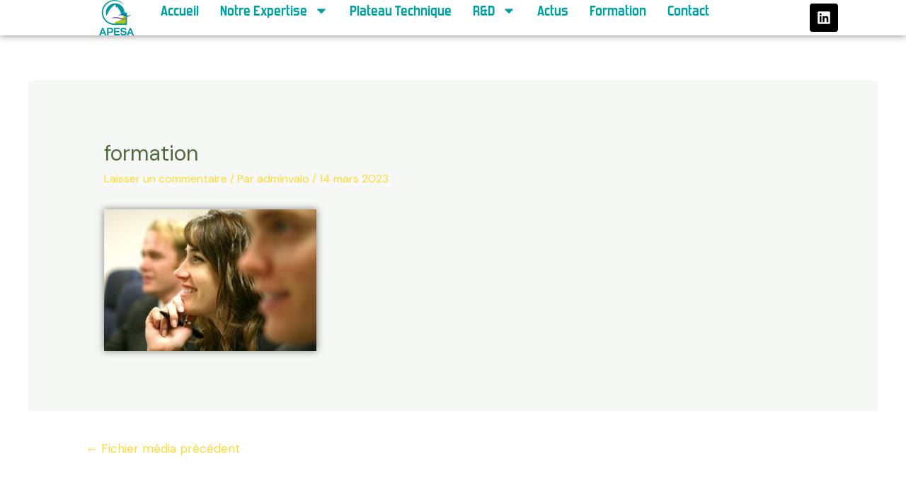

--- FILE ---
content_type: image/svg+xml
request_url: https://valorisation.apesa.fr/wp-content/uploads/2024/10/APESA_Couleur_Vertical_Baseline.svg
body_size: 58455
content:
<svg xmlns="http://www.w3.org/2000/svg" viewBox="0 0 707.8 900"><defs><style>      .cls-1 {        fill: #acc70c;      }      .cls-2 {        fill: #1d1d1b;      }      .cls-3 {        fill: #fff;      }      .cls-4 {        fill: #0198a3;      }      .cls-5 {        fill: #006aa2;      }      .cls-6 {        display: none;      }      .cls-7 {        fill: #7f539a;      }    </style></defs><g><g id="Calque_1"><g class="cls-6"><g><path class="cls-4" d="M261.5,523h-41c-5.8,0-11.1,3.6-13.1,9.1l-8.5,22.5h-27.9l53-135.4h12c8.4,0,14.1,3.9,17,11.6l48.2,123.8h-27.9l-11.8-31.5ZM218,500.5h36.4l-18-48.7h-.2l-18.2,48.7Z"></path><path class="cls-4" d="M314,419.1h71.4c7.9,0,14.8,1.5,20.9,4.5,6.1,3,10.8,7.4,14.1,13,3.4,5.6,5,12,5,19.2v18c0,7.5-1.7,14.1-5.2,19.8-3.5,5.7-8.4,10.2-14.6,13.3-6.3,3.2-13.5,4.7-21.8,4.7h-29.1c-7.8,0-14,6.3-14,14v28.7h-26.7v-135.4ZM383.4,488.5c4.5,0,8.2-1.4,11-4.4,2.8-2.9,4.3-6.7,4.3-11.5v-15.7c0-4.5-1.3-8.1-3.8-10.7-2.5-2.6-5.8-4-10-4h-44.3v46.2h42.7Z"></path><path class="cls-4" d="M445.3,549.5c-3.5-3.4-5.2-7.7-5.2-13.2v-117.2h103.3v23.2h-76.6v31.3h70.8v23.2h-70.8v34.4h76.6v23.2h-84.5c-5.5,0-10.1-1.7-13.5-5Z"></path><path class="cls-4" d="M568.9,544.2c-8-7.9-12-19-12-33.2h26.3c0,6.7,1.7,12,5.1,15.8,3.4,3.8,8.2,5.7,14.2,5.7h21.5c5.7,0,10.3-1.2,13.8-3.6,3.5-2.4,5.3-5.6,5.3-9.6v-6.6c0-6.3-4.6-10.3-13.9-11.8l-35.6-6c-11.6-1.9-20.4-5.6-26.4-11.1-6-5.5-9-12.5-9-21v-10.8c0-6.8,1.8-12.9,5.5-18.1,3.7-5.2,8.9-9.3,15.7-12.1,6.8-2.8,14.6-4.3,23.5-4.3h21.9c8.4,0,15.8,1.7,22.2,5.2,6.4,3.5,11.4,8.4,15,14.6,3.5,6.3,5.3,13.5,5.3,21.8h-26.3c0-5.4-1.5-9.8-4.4-13.1-3-3.3-6.9-4.9-11.8-4.9h-21.9c-5.4,0-9.8,1.2-13.1,3.5-3.3,2.3-4.9,5.4-4.9,9.3v5.2c0,6.4,4.4,10.4,13.3,12l35.4,6.2c11.7,2.1,20.7,5.7,26.9,10.9,6.2,5.2,9.3,12,9.3,20.2v12.8c0,6.8-1.9,12.9-5.7,18.2-3.8,5.3-9.1,9.4-16,12.3-6.8,2.9-14.8,4.4-23.8,4.4h-22.2c-14.2,0-25.3-4-33.3-11.9Z"></path><path class="cls-4" d="M764.3,523h-41c-5.8,0-11.1,3.6-13.1,9.1l-8.5,22.5h-27.9l53-135.4h12c8.4,0,14.1,3.9,17,11.6l48.2,123.8h-27.9l-11.8-31.5ZM720.7,500.5h36.4l-18-48.7h-.2l-18.2,48.7Z"></path></g><g><path class="cls-3" d="M-61.3,450.1c0-42.7,34.7-77.4,77.4-77.4s77.4,34.7,77.4,77.4-34.6,77.4-77.4,77.4-77.4-34.7-77.4-77.4"></path><path class="cls-1" d="M93.7,449.9c0,42.9-34.7,77.6-77.6,77.6v26.3h97.7l.2-103.8h-20.3Z"></path><path class="cls-4" d="M114.1,449.8h0s-20.4,0-20.4,0c0-1.1,0-2.1,0-3.2-.7-18-7.6-34.5-18.6-47.3-14.2-16.6-35.3-27.1-58.9-27.1-42.9,0-77.6,34.8-77.6,77.6s0,3.6.2,5.4c.8,8,2.4,14.5,3.6,18.7.5,1.5,1.1,3.1,1.6,4.6,1.4-3.3,24.8-56.2,45-73.8,20.9-18.2,23.5-19.5,23.5-19.5l6.7-2v12.1c0,3.1,7.4,12.8,9,15.7l5.1-10.3s9.4,12.1,9.4,15.5,1.3,2.7,2.7,6.1c1.3,3.4,6.1,4.7,9.4,11.4,3.4,6.7,6.1,11.4,6.7,17.5.7,6.1-.7,6.1,6.7,12.8,7.4,6.7,11.4,7.4,14.8,9.4.2.1,1,1.3,1.5,1.4v.3h20.4v68.3H2s-44.4-.4-71.7-42.6c-27.3-42.2-13.1-92,8.2-114.3,21.3-22.4,67.1-55.4,134.6-16.7,0,0,18.5,13.1,25.6,24.9,0,0-19.5-35.5-60.7-46.5-41.2-11-72.4,2.8-96.2,21.3-23.8,18.5-44,62.1-35.9,99.4,8.2,37.3,34.1,65,58.6,76,24.5,11,42.6,9.9,42.6,9.9h107.2v-104.7h0Z"></path><path class="cls-7" d="M-20.5,504.1s17.9-18.6,45.5-16.2c27.6,2.4,46.2,15,62.6,13.8,16.4-1.2,33.6-11.4,33.6-11.4,0,0-13.4,18.6-43.2,18-29.8-.6-55.2-24.6-98.4-4.2"></path><path class="cls-5" d="M39.8,480.3s14-18.6,35.7-16.2c21.6,2.4,36.3,15,49.2,13.8s26.3-11.4,26.3-11.4c0,0-10.5,18.6-33.9,18-23.4-.6-43.3-24.6-77.2-4.2"></path></g></g><g class="cls-6"><g><path class="cls-2" d="M78,508.3c-3.3,0-6.6-.4-9.8-1-13.8,12.5-32,20.1-52.1,20.1v15.7H2s-44.4-.4-71.7-42.6c-27.3-42.3-13.1-92,8.2-114.3,21.3-22.4,67.1-55.4,134.6-16.7,0,0,18.5,13.1,25.6,24.9,0,0-19.5-35.5-60.7-46.5-41.2-11-72.4,2.8-96.2,21.3-23.8,18.5-44,62.1-35.9,99.4,8.2,37.3,34.1,65,58.6,76,24.5,11,42.6,9.9,42.6,9.9h107.2v-57.4c-6.8,5.2-18.7,11.5-36.2,11.2"></path><path class="cls-2" d="M75.5,464.1c16,1.8,28.2,9.1,38.7,12.3v-26.7h0s-20.4,0-20.4,0c0-1.1,0-2.1,0-3.2-.7-18-7.6-34.5-18.6-47.3-14.2-16.6-35.3-27.1-58.9-27.1-42.9,0-77.6,34.8-77.6,77.6s0,3.6.2,5.4c.8,8,2.4,14.5,3.6,18.6.5,1.5,1.1,3.1,1.6,4.6,1.4-3.3,24.8-56.2,45-73.8,20.9-18.2,23.5-19.5,23.5-19.5l6.7-2v12.1c0,3.2,7.4,12.8,9,15.7l5.1-10.3s9.4,12.1,9.4,15.5,1.3,2.7,2.7,6.1c1.3,3.4,6.1,4.7,9.4,11.4,3.4,6.7,6.1,11.4,6.7,17.5.7,6.1-.7,6.1,6.7,12.8.1.1.2.2.4.3,2.2-.2,4.5-.2,6.8,0"></path><path class="cls-2" d="M88.9,476.7c-3.2,8.8-8,16.8-14,23.7,4.5,1,8.7,1.6,12.7,1.3,9.9-.7,20-4.7,26.5-7.7v-9.6c-8.5-.9-16.7-4.6-25.3-7.6"></path><path class="cls-2" d="M121.2,490.3s-2.7,1.6-7,3.6v3.2c4.8-3.7,7-6.8,7-6.8"></path><path class="cls-2" d="M74.9,500.4c-13.5-3.1-29.2-10.7-49.9-12.5-27.6-2.4-45.5,16.2-45.5,16.2,38.4-18.1,62.8-1.2,88.6,3.2,2.4-2.2,4.6-4.5,6.7-6.9"></path><path class="cls-2" d="M117,484.5c23.4.6,33.9-18,33.9-18,0,0-13.5,10.2-26.3,11.4-3.3.3-6.8-.3-10.5-1.4v7.8c1,0,1.9.2,2.9.2"></path><path class="cls-2" d="M84.6,474.9v-.3c-.5-.1-1.3-1.3-1.5-1.4-3.3-2-7.3-2.7-14.4-9.1-17.7,1.5-28.9,16.3-28.9,16.3,20.1-12,35.2-8.6,49.1-3.6.2-.6.5-1.2.7-1.8h-4.9Z"></path></g><g><path d="M261.5,523h-41c-5.8,0-11.1,3.6-13.1,9.1l-8.5,22.5h-27.9l53-135.4h12c8.4,0,14.1,3.9,17,11.6l48.2,123.8h-27.9l-11.8-31.5ZM218,500.5h36.4l-18-48.7h-.2l-18.2,48.7Z"></path><path d="M314,419.1h71.4c7.9,0,14.8,1.5,20.9,4.5,6.1,3,10.8,7.4,14.1,13,3.4,5.6,5,12,5,19.2v18c0,7.5-1.7,14.1-5.2,19.8-3.5,5.7-8.4,10.2-14.6,13.3-6.3,3.2-13.5,4.7-21.8,4.7h-29.1c-7.8,0-14,6.3-14,14v28.7h-26.7v-135.4ZM383.4,488.5c4.5,0,8.2-1.4,11-4.4,2.8-2.9,4.3-6.7,4.3-11.5v-15.7c0-4.5-1.3-8.1-3.8-10.7-2.5-2.6-5.8-4-10-4h-44.3v46.2h42.7Z"></path><path d="M445.3,549.5c-3.5-3.4-5.2-7.7-5.2-13.2v-117.2h103.3v23.2h-76.6v31.3h70.8v23.2h-70.8v34.4h76.6v23.2h-84.5c-5.5,0-10.1-1.7-13.5-5Z"></path><path d="M568.9,544.2c-8-7.9-12-19-12-33.2h26.3c0,6.7,1.7,12,5.1,15.8,3.4,3.8,8.2,5.7,14.2,5.7h21.5c5.7,0,10.3-1.2,13.8-3.6,3.5-2.4,5.3-5.6,5.3-9.6v-6.6c0-6.3-4.6-10.3-13.9-11.8l-35.6-6c-11.6-1.9-20.4-5.6-26.4-11.1-6-5.5-9-12.5-9-21v-10.8c0-6.8,1.8-12.9,5.5-18.1,3.7-5.2,8.9-9.3,15.7-12.1,6.8-2.8,14.6-4.3,23.5-4.3h21.9c8.4,0,15.8,1.7,22.2,5.2,6.4,3.5,11.4,8.4,15,14.6,3.5,6.3,5.3,13.5,5.3,21.8h-26.3c0-5.4-1.5-9.8-4.4-13.1-3-3.3-6.9-4.9-11.8-4.9h-21.9c-5.4,0-9.8,1.2-13.1,3.5-3.3,2.3-4.9,5.4-4.9,9.3v5.2c0,6.4,4.4,10.4,13.3,12l35.4,6.2c11.7,2.1,20.7,5.7,26.9,10.9,6.2,5.2,9.3,12,9.3,20.2v12.8c0,6.8-1.9,12.9-5.7,18.2-3.8,5.3-9.1,9.4-16,12.3-6.8,2.9-14.8,4.4-23.8,4.4h-22.2c-14.2,0-25.3-4-33.3-11.9Z"></path><path d="M764.3,523h-41c-5.8,0-11.1,3.6-13.1,9.1l-8.5,22.5h-27.9l53-135.4h12c8.4,0,14.1,3.9,17,11.6l48.2,123.8h-27.9l-11.8-31.5ZM720.7,500.5h36.4l-18-48.7h-.2l-18.2,48.7Z"></path></g></g><g class="cls-6"><g><path class="cls-3" d="M-46.1,451.1c0-61.5,49.8-111.3,111.3-111.3s111.3,49.8,111.3,111.3-49.8,111.3-111.3,111.3-111.3-49.8-111.3-111.3"></path><path class="cls-1" d="M176.7,450.7c0,61.6-49.9,111.6-111.6,111.6v37.8h140.5l.2-149.2h-29.1Z"></path><path class="cls-4" d="M206.2,450.7h0s-29.3,0-29.3,0c0-1.6,0-3.1-.1-4.6-1.1-25.9-11-49.6-26.8-68-20.5-23.8-50.8-39-84.7-39-61.6,0-111.6,50-111.6,111.6s.1,5.2.3,7.7c1.1,11.5,3.4,20.9,5.2,26.8.7,2.2,1.5,4.4,2.4,6.6,2-4.7,35.6-80.9,64.7-106.2,30-26.1,33.8-28,33.8-28l9.7-2.9v17.4c0,4.5,10.6,18.4,12.9,22.5l7.4-14.8s13.5,17.4,13.5,22.2,1.9,3.9,3.9,8.7c1.9,4.8,8.7,6.8,13.5,16.4,4.8,9.7,8.7,16.4,9.7,25.2,1,8.7-1,8.7,9.7,18.4,10.6,9.7,16.4,10.6,21.3,13.5.3.2,1.4,1.9,2.1,2v.4h29.3v98.2H44.9s-63.8-.5-103.1-61.3c-39.3-60.7-18.9-132.2,11.7-164.4,30.6-32.2,96.5-79.6,193.5-24,0,0,26.5,18.9,36.8,35.7,0,0-28.1-51-87.3-66.9-59.2-15.8-104.1,4.1-138.3,30.6-34.2,26.5-63.3,89.3-51.6,142.9,11.7,53.6,49,93.4,84.2,109.2,35.2,15.8,61.3,14.3,61.3,14.3h154.2v-150.5h0Z"></path><path class="cls-7" d="M12.6,528.7s25.7-26.7,65.4-23.3c39.7,3.5,66.5,21.5,90.1,19.8,23.6-1.7,48.2-16.4,48.2-16.4,0,0-19.3,26.7-62.2,25.8-42.9-.9-79.3-35.3-141.5-6"></path><path class="cls-5" d="M99.3,494.5s20.2-26.7,51.3-23.3c31.1,3.4,52.2,21.5,70.7,19.8,18.5-1.7,37.9-16.4,37.9-16.4,0,0-15.1,26.7-48.8,25.9-33.7-.9-62.3-35.3-111.1-6"></path></g><g><path class="cls-4" d="M352.8,447.3h-34.1c-4.9,0-9.2,3-10.9,7.5l-7.1,18.7h-23.2l44.1-112.6h10c7,0,11.7,3.2,14.2,9.7l40.1,103h-23.2l-9.8-26.2ZM316.6,428.7h30.2l-15-40.5h-.2l-15.1,40.5Z"></path><path class="cls-4" d="M396.4,360.9h59.4c6.5,0,12.3,1.3,17.4,3.8,5,2.5,9,6.1,11.7,10.8,2.8,4.7,4.2,10,4.2,16v15c0,6.2-1.4,11.7-4.3,16.5-2.9,4.8-6.9,8.5-12.1,11.1-5.2,2.6-11.2,3.9-18.1,3.9h-24.2c-6.5,0-11.7,5.2-11.7,11.7v23.9h-22.2v-112.6ZM454.1,418.7c3.8,0,6.8-1.2,9.2-3.6,2.4-2.4,3.5-5.6,3.5-9.6v-13c0-3.8-1-6.7-3.1-8.9-2.1-2.2-4.9-3.3-8.3-3.3h-36.8v38.5h35.6Z"></path><path class="cls-4" d="M505.6,469.4c-2.9-2.8-4.3-6.4-4.3-10.9v-97.5h85.9v19.3h-63.7v26.1h58.9v19.3h-58.9v28.6h63.7v19.3h-70.3c-4.6,0-8.4-1.4-11.3-4.2Z"></path><path class="cls-4" d="M608.4,465c-6.7-6.6-10-15.8-10-27.6h21.9c0,5.6,1.4,10,4.3,13.1,2.8,3.2,6.8,4.7,11.8,4.7h17.9c4.7,0,8.6-1,11.5-3,2.9-2,4.4-4.6,4.4-8v-5.5c0-5.3-3.9-8.5-11.6-9.8l-29.6-5c-9.7-1.6-17-4.7-22-9.3-5-4.6-7.5-10.4-7.5-17.5v-9c0-5.7,1.5-10.7,4.6-15,3.1-4.3,7.4-7.7,13-10.1,5.6-2.4,12.1-3.5,19.5-3.5h18.2c7,0,13.1,1.4,18.5,4.3,5.4,2.9,9.5,6.9,12.5,12.1,2.9,5.2,4.4,11.2,4.4,18.1h-21.9c0-4.5-1.2-8.1-3.7-10.9-2.5-2.7-5.7-4.1-9.8-4.1h-18.2c-4.5,0-8.1,1-10.9,2.9-2.7,1.9-4.1,4.5-4.1,7.7v4.3c0,5.4,3.7,8.7,11.1,10l29.4,5.1c9.8,1.7,17.2,4.7,22.4,9.1,5.1,4.3,7.7,9.9,7.7,16.8v10.6c0,5.7-1.6,10.7-4.7,15.1-3.2,4.4-7.6,7.8-13.3,10.2-5.7,2.4-12.3,3.6-19.8,3.6h-18.5c-11.8,0-21-3.3-27.7-9.9Z"></path><path class="cls-4" d="M770.9,447.3h-34.1c-4.9,0-9.2,3-10.9,7.5l-7.1,18.7h-23.2l44.1-112.6h10c7,0,11.7,3.2,14.2,9.7l40.1,103h-23.2l-9.8-26.2ZM734.7,428.7h30.2l-15-40.5h-.2l-15.1,40.5Z"></path></g><g><path class="cls-4" d="M278.6,510.5h17.2c2.7,0,4.9.7,6.6,2.2,1.7,1.5,2.5,3.5,2.5,5.9v3.4c0,1.7-.5,3.1-1.5,4.4-1,1.3-2.4,2.2-4.2,2.8h0c1,.7,1.8,1.5,2.5,2.4.6.9,1.2,2.2,1.6,3.7l2.7,8.6h-5.8l-2.6-8.3c-.4-1.4-1.1-2.5-1.9-3.3-.9-.8-1.9-1.1-3-1.1h-8.6v12.7h-5.6v-33.4ZM294.6,526.4c1.5,0,2.6-.4,3.5-1.2.9-.8,1.3-1.8,1.3-3.1v-3.3c0-1-.3-1.8-1-2.5-.7-.6-1.6-1-2.7-1h-11.6v11h10.4Z"></path><path class="cls-4" d="M311.7,542.8c-.7-.7-1.1-1.7-1.1-2.9v-29.4h24.5v4.8h-18.9v9.1h17.5v4.9h-17.5v9.8h18.9v4.8h-20.4c-1.2,0-2.2-.4-3-1.1ZM324.8,498.8h6.1l-5.3,8.2h-5.2l4.4-8.2Z"></path><path class="cls-4" d="M348.8,541.1l-11.5-30.7h5.8l9.4,26.4h0l9.4-26.4h5.7l-12.7,33.4h-2.7c-1.6,0-2.8-.9-3.5-2.8Z"></path><path class="cls-4" d="M372.5,542.8c-.7-.7-1.1-1.7-1.1-2.9v-29.4h24.5v4.8h-18.9v9.1h17.5v4.9h-17.5v9.8h18.9v4.8h-20.4c-1.2,0-2.2-.4-3-1.1ZM385.6,498.8h6.1l-5.3,8.2h-5.2l4.4-8.2Z"></path><path class="cls-4" d="M402,542.8c-.7-.7-1.1-1.7-1.1-2.9v-29.4h5.6v28.6h18.1v4.9h-19.6c-1.3,0-2.3-.4-3-1.1Z"></path><path class="cls-4" d="M447.9,535.6h-13.3l-3.1,8.3h-5.8l13-33.4h2.5c1.7,0,2.9.8,3.6,2.5l11.9,30.9h-5.8l-3.1-8.3ZM436.3,531h10.1l-5-13.6h0l-5.1,13.6Z"></path><path class="cls-4" d="M464,515.3h-10.6v-4.8h26.8v4.8h-10.6v28.6h-5.6v-28.6Z"></path><path class="cls-4" d="M485.4,542.8c-.7-.7-1.1-1.7-1.1-2.9v-29.4h24.5v4.8h-18.9v9.1h17.5v4.9h-17.5v9.8h18.9v4.8h-20.4c-1.2,0-2.2-.4-3-1.1Z"></path><path class="cls-4" d="M519,542.8c-1.7-1-3-2.3-4-4.1-.9-1.8-1.4-3.8-1.4-6.1v-22.1h5.6v22c0,2.1.5,3.7,1.6,5,1,1.3,2.4,1.9,4.2,1.9h5.1c1.7,0,3.2-.6,4.2-1.9,1.1-1.3,1.6-2.9,1.6-5v-22h5.6v22.1c0,2.3-.5,4.4-1.4,6.1-1,1.8-2.3,3.1-4,4.1-1.7,1-3.7,1.5-6,1.5h-5.1c-2.2,0-4.2-.5-5.9-1.5Z"></path><path class="cls-4" d="M547.8,510.5h17.2c2.7,0,4.9.7,6.6,2.2,1.7,1.5,2.5,3.5,2.5,5.9v3.4c0,1.7-.5,3.1-1.5,4.4-1,1.3-2.4,2.2-4.2,2.8h0c1,.7,1.8,1.5,2.5,2.4.6.9,1.2,2.2,1.6,3.7l2.7,8.6h-5.8l-2.6-8.3c-.4-1.4-1.1-2.5-1.9-3.3-.9-.8-1.9-1.1-3-1.1h-8.6v12.7h-5.6v-33.4ZM563.8,526.4c1.5,0,2.6-.4,3.5-1.2.9-.8,1.3-1.8,1.3-3.1v-3.3c0-1-.3-1.8-1-2.5-.7-.6-1.6-1-2.7-1h-11.6v11h10.4Z"></path><path class="cls-4" d="M594.2,542.8c-.7-.7-1.1-1.7-1.1-2.9v-29.4h15.2c2.5,0,4.7.5,6.6,1.4,1.9.9,3.4,2.3,4.4,4,1,1.7,1.6,3.7,1.6,6v9.7c0,4-1,7.1-3.1,9.2-2.1,2.1-5.1,3.1-9.2,3.1h-11.3c-1.2,0-2.2-.4-3-1.1ZM608.3,539c2.3,0,4-.6,5.1-1.9,1.2-1.3,1.7-3.2,1.7-5.7v-9.4c0-2-.7-3.6-2-4.8-1.3-1.2-3-1.8-5.1-1.8h-9.5v23.6h9.7Z"></path><path class="cls-4" d="M627.2,542.8c-.7-.7-1.1-1.7-1.1-2.9v-29.4h24.5v4.8h-18.9v9.1h17.5v4.9h-17.5v9.8h18.9v4.8h-20.4c-1.2,0-2.2-.4-3-1.1Z"></path><path class="cls-4" d="M280.3,598.7c-1.9-1.9-2.9-4.5-2.9-7.8h5.5c0,1.8.5,3.2,1.4,4.2.9,1,2.2,1.6,3.9,1.6h5.3c1.6,0,2.8-.3,3.8-1,1-.7,1.4-1.6,1.4-2.7v-2.1c0-.9-.3-1.6-1-2.1-.7-.6-1.6-1-2.9-1.2l-8.7-1.5c-2.7-.4-4.8-1.3-6.2-2.7-1.4-1.3-2.2-3-2.2-5.1v-2.6c0-1.6.4-3.1,1.3-4.3.9-1.2,2.1-2.2,3.7-2.9,1.6-.7,3.4-1,5.5-1h5.4c2,0,3.7.4,5.2,1.2,1.5.8,2.7,2,3.5,3.5s1.2,3.2,1.2,5.2h-5.4c0-1.5-.4-2.6-1.3-3.6-.8-.9-1.9-1.4-3.3-1.4h-5.4c-1.5,0-2.7.3-3.6,1-.9.7-1.4,1.5-1.4,2.7v1.7c0,.9.3,1.6,1,2.2.6.6,1.6,1,2.8,1.2l8.7,1.5c2.7.5,4.8,1.4,6.3,2.6,1.5,1.3,2.2,2.9,2.2,4.9v3.1c0,1.6-.4,3.1-1.3,4.3-.9,1.3-2.1,2.2-3.8,2.9-1.6.7-3.5,1-5.6,1h-5.5c-3.3,0-5.9-1-7.8-2.9Z"></path><path class="cls-4" d="M314.3,600c-1.8-1-3.3-2.5-4.3-4.4-1-1.9-1.5-4.1-1.5-6.6v-9.2c0-2.5.5-4.7,1.5-6.6,1-1.9,2.5-3.4,4.3-4.4,1.8-1,4-1.6,6.4-1.6h5.1c2.4,0,4.6.5,6.4,1.6,1.9,1,3.3,2.5,4.3,4.4,1,1.9,1.5,4.1,1.5,6.6v9.2c0,2.5-.5,4.7-1.5,6.6-1,1.9-2.5,3.4-4.3,4.4-1.9,1-4,1.6-6.4,1.6h-5.1c-2.4,0-4.6-.5-6.4-1.6ZM325.8,596.7c2,0,3.6-.7,4.8-2.1,1.2-1.4,1.9-3.3,1.9-5.6v-8.8c0-2.3-.6-4.2-1.8-5.6-1.2-1.4-2.8-2.1-4.8-2.1h-5c-2,0-3.6.7-4.8,2.1-1.2,1.4-1.8,3.3-1.8,5.6v8.8c0,2.3.6,4.2,1.8,5.6,1.2,1.4,2.8,2.1,4.8,2.1h5Z"></path><path class="cls-4" d="M344.7,600.1c-.7-.7-1.1-1.7-1.1-2.9v-29.4h5.6v28.6h18.1v4.9h-19.6c-1.3,0-2.3-.4-3-1.1Z"></path><path class="cls-4" d="M375.4,600.1c-1.7-1-3-2.3-4-4.1-.9-1.8-1.4-3.8-1.4-6.1v-22.1h5.6v22c0,2.1.5,3.7,1.6,5,1,1.3,2.4,1.9,4.2,1.9h5.1c1.7,0,3.2-.6,4.2-1.9,1.1-1.3,1.6-2.9,1.6-5v-22h5.6v22.1c0,2.3-.5,4.4-1.4,6.1-1,1.8-2.3,3.1-4,4.1-1.7,1-3.7,1.5-6,1.5h-5.1c-2.2,0-4.2-.5-5.9-1.5Z"></path><path class="cls-4" d="M412.3,572.6h-10.6v-4.8h26.8v4.8h-10.6v28.6h-5.6v-28.6Z"></path><path class="cls-4" d="M433.1,567.8h5.6v33.4h-5.6v-33.4Z"></path><path class="cls-4" d="M450.5,600c-1.8-1-3.3-2.5-4.3-4.4-1-1.9-1.5-4.1-1.5-6.6v-9.2c0-2.5.5-4.7,1.5-6.6,1-1.9,2.5-3.4,4.3-4.4,1.8-1,4-1.6,6.4-1.6h5.1c2.4,0,4.6.5,6.4,1.6,1.9,1,3.3,2.5,4.3,4.4,1,1.9,1.5,4.1,1.5,6.6v9.2c0,2.5-.5,4.7-1.5,6.6-1,1.9-2.5,3.4-4.3,4.4-1.9,1-4,1.6-6.4,1.6h-5.1c-2.4,0-4.6-.5-6.4-1.6ZM462,596.7c2,0,3.6-.7,4.8-2.1,1.2-1.4,1.9-3.3,1.9-5.6v-8.8c0-2.3-.6-4.2-1.8-5.6-1.2-1.4-2.8-2.1-4.8-2.1h-5c-2,0-3.6.7-4.8,2.1-1.2,1.4-1.8,3.3-1.8,5.6v8.8c0,2.3.6,4.2,1.8,5.6,1.2,1.4,2.8,2.1,4.8,2.1h5Z"></path><path class="cls-4" d="M479.8,567.8h5l16.9,24.4v-24.4h5.4v33.4h-5.1l-16.9-24.3v24.3h-5.4v-33.4Z"></path><path class="cls-4" d="M515.4,598.7c-1.9-1.9-2.9-4.5-2.9-7.8h5.5c0,1.8.5,3.2,1.4,4.2.9,1,2.2,1.6,3.9,1.6h5.3c1.6,0,2.8-.3,3.8-1,1-.7,1.4-1.6,1.4-2.7v-2.1c0-.9-.3-1.6-1-2.1-.7-.6-1.6-1-2.9-1.2l-8.7-1.5c-2.7-.4-4.8-1.3-6.2-2.7-1.4-1.3-2.2-3-2.2-5.1v-2.6c0-1.6.4-3.1,1.3-4.3.9-1.2,2.1-2.2,3.7-2.9,1.6-.7,3.4-1,5.5-1h5.4c2,0,3.7.4,5.2,1.2,1.5.8,2.7,2,3.5,3.5.8,1.5,1.2,3.2,1.2,5.2h-5.4c0-1.5-.4-2.6-1.3-3.6-.8-.9-1.9-1.4-3.3-1.4h-5.4c-1.5,0-2.7.3-3.6,1-.9.7-1.4,1.5-1.4,2.7v1.7c0,.9.3,1.6,1,2.2.6.6,1.6,1,2.8,1.2l8.7,1.5c2.7.5,4.8,1.4,6.3,2.6,1.5,1.3,2.2,2.9,2.2,4.9v3.1c0,1.6-.4,3.1-1.3,4.3-.9,1.3-2.1,2.2-3.8,2.9-1.6.7-3.5,1-5.6,1h-5.5c-3.3,0-5.9-1-7.8-2.9Z"></path><path class="cls-4" d="M558.9,600.1c-.7-.7-1.1-1.7-1.1-2.9v-29.4h15.2c2.5,0,4.7.5,6.6,1.4,1.9.9,3.4,2.3,4.4,4,1,1.7,1.6,3.7,1.6,6v9.7c0,4-1,7.1-3.1,9.2-2.1,2.1-5.1,3.1-9.2,3.1h-11.3c-1.2,0-2.2-.4-3-1.1ZM573.1,596.3c2.3,0,4-.6,5.1-1.9,1.2-1.3,1.7-3.2,1.7-5.7v-9.4c0-2-.7-3.6-2-4.8-1.3-1.2-3-1.8-5.1-1.8h-9.5v23.6h9.7Z"></path><path class="cls-4" d="M596.1,600.1c-1.7-1-3-2.3-4-4.1-.9-1.8-1.4-3.8-1.4-6.1v-22.1h5.6v22c0,2.1.5,3.7,1.6,5,1,1.3,2.4,1.9,4.2,1.9h5.1c1.7,0,3.2-.6,4.2-1.9,1.1-1.3,1.6-2.9,1.6-5v-22h5.6v22.1c0,2.3-.5,4.4-1.4,6.1-1,1.8-2.3,3.1-4,4.1-1.7,1-3.7,1.5-6,1.5h-5.1c-2.2,0-4.2-.5-5.9-1.5Z"></path><path class="cls-4" d="M624.8,567.8h17.2c2.7,0,4.9.7,6.6,2.2,1.7,1.5,2.5,3.5,2.5,5.9v3.4c0,1.7-.5,3.1-1.5,4.4-1,1.3-2.4,2.2-4.2,2.8h0c1,.7,1.8,1.5,2.5,2.4.6.9,1.2,2.2,1.6,3.7l2.7,8.6h-5.8l-2.6-8.3c-.4-1.4-1.1-2.5-1.9-3.3-.9-.8-1.9-1.1-3-1.1h-8.6v12.7h-5.6v-33.4ZM640.8,583.7c1.5,0,2.6-.4,3.5-1.2.9-.8,1.3-1.8,1.3-3.1v-3.3c0-1-.3-1.8-1-2.5-.7-.6-1.6-1-2.7-1h-11.6v11h10.4Z"></path><path class="cls-4" d="M676.2,592.9h-13.3l-3.1,8.3h-5.8l13-33.4h2.5c1.7,0,2.9.8,3.6,2.5l11.9,30.9h-5.8l-3.1-8.3ZM664.5,588.3h10.1l-5-13.6h0l-5.1,13.6Z"></path><path class="cls-4" d="M689.6,600.1c-.8-.7-1.1-1.7-1.1-2.9v-29.4h15.8c3,0,5.3.7,7.1,2.1,1.8,1.4,2.7,3.3,2.7,5.6v2.4c0,1.1-.3,2.2-.8,3.2-.5,1-1.3,1.8-2.2,2.4h0c1.6.6,2.8,1.4,3.7,2.6.9,1.2,1.4,2.6,1.4,4.1v2.4c0,2.6-.9,4.7-2.7,6.3-1.8,1.5-4.3,2.3-7.4,2.3h-13.6c-1.2,0-2.2-.4-3-1.1ZM704.6,582c1.2,0,2.1-.4,2.9-1.1.7-.8,1.1-1.7,1.1-3v-2c0-1-.4-1.8-1.2-2.4-.8-.6-1.9-.9-3.2-.9h-10v9.4h10.5ZM705.7,596.3c1.6,0,2.8-.4,3.7-1.1.9-.7,1.3-1.7,1.3-2.9v-2.1c0-1.1-.4-1.9-1.1-2.6-.8-.7-1.8-1-3.1-1h-12.4v9.7h11.6Z"></path><path class="cls-4" d="M722.1,600.1c-.7-.7-1.1-1.7-1.1-2.9v-29.4h5.6v28.6h18.1v4.9h-19.6c-1.3,0-2.3-.4-3-1.1Z"></path><path class="cls-4" d="M749.8,600.1c-.7-.7-1.1-1.7-1.1-2.9v-29.4h24.5v4.8h-18.9v9.1h17.5v4.9h-17.5v9.8h18.9v4.8h-20.4c-1.2,0-2.2-.4-3-1.1Z"></path><path class="cls-4" d="M779.9,598.7c-1.9-1.9-2.9-4.5-2.9-7.8h5.5c0,1.8.5,3.2,1.4,4.2.9,1,2.2,1.6,3.9,1.6h5.3c1.6,0,2.8-.3,3.8-1,1-.7,1.4-1.6,1.4-2.7v-2.1c0-.9-.3-1.6-1-2.1-.7-.6-1.6-1-2.9-1.2l-8.7-1.5c-2.7-.4-4.8-1.3-6.2-2.7-1.4-1.3-2.2-3-2.2-5.1v-2.6c0-1.6.4-3.1,1.3-4.3.9-1.2,2.1-2.2,3.7-2.9,1.6-.7,3.4-1,5.5-1h5.4c2,0,3.7.4,5.2,1.2,1.5.8,2.7,2,3.5,3.5.8,1.5,1.2,3.2,1.2,5.2h-5.4c0-1.5-.4-2.6-1.3-3.6s-1.9-1.4-3.3-1.4h-5.4c-1.5,0-2.7.3-3.6,1-.9.7-1.4,1.5-1.4,2.7v1.7c0,.9.3,1.6,1,2.2.6.6,1.6,1,2.8,1.2l8.7,1.5c2.7.5,4.8,1.4,6.3,2.6,1.5,1.3,2.2,2.9,2.2,4.9v3.1c0,1.6-.4,3.1-1.3,4.3-.9,1.3-2.1,2.2-3.8,2.9-1.6.7-3.5,1-5.6,1h-5.5c-3.3,0-5.9-1-7.8-2.9Z"></path></g></g><g class="cls-6"><g><path class="cls-2" d="M352.8,447.3h-34.1c-4.9,0-9.2,3-10.9,7.5l-7.1,18.7h-23.2l44.1-112.6h10c7,0,11.7,3.2,14.2,9.7l40.1,103h-23.2l-9.8-26.2ZM316.6,428.7h30.2l-15-40.5h-.2l-15.1,40.5Z"></path><path class="cls-2" d="M396.4,360.9h59.4c6.5,0,12.3,1.3,17.4,3.8,5,2.5,9,6.1,11.7,10.8,2.8,4.7,4.2,10,4.2,16v15c0,6.2-1.4,11.7-4.3,16.5-2.9,4.8-6.9,8.5-12.1,11.1-5.2,2.6-11.2,3.9-18.1,3.9h-24.2c-6.5,0-11.7,5.2-11.7,11.7v23.9h-22.2v-112.6ZM454.1,418.7c3.8,0,6.8-1.2,9.2-3.6,2.4-2.4,3.5-5.6,3.5-9.6v-13c0-3.8-1-6.7-3.1-8.9-2.1-2.2-4.9-3.3-8.3-3.3h-36.8v38.5h35.6Z"></path><path class="cls-2" d="M505.6,469.4c-2.9-2.8-4.3-6.4-4.3-10.9v-97.5h85.9v19.3h-63.7v26.1h58.9v19.3h-58.9v28.6h63.7v19.3h-70.3c-4.6,0-8.4-1.4-11.3-4.2Z"></path><path class="cls-2" d="M608.4,465c-6.7-6.6-10-15.8-10-27.6h21.9c0,5.6,1.4,10,4.3,13.1,2.8,3.2,6.8,4.7,11.8,4.7h17.9c4.7,0,8.6-1,11.5-3,2.9-2,4.4-4.6,4.4-8v-5.5c0-5.3-3.9-8.5-11.6-9.8l-29.6-5c-9.7-1.6-17-4.7-22-9.3-5-4.6-7.5-10.4-7.5-17.5v-9c0-5.7,1.5-10.7,4.6-15,3.1-4.3,7.4-7.7,13-10.1,5.6-2.4,12.1-3.5,19.5-3.5h18.2c7,0,13.1,1.4,18.5,4.3,5.4,2.9,9.5,6.9,12.5,12.1,2.9,5.2,4.4,11.2,4.4,18.1h-21.9c0-4.5-1.2-8.1-3.7-10.9-2.5-2.7-5.7-4.1-9.8-4.1h-18.2c-4.5,0-8.1,1-10.9,2.9-2.7,1.9-4.1,4.5-4.1,7.7v4.3c0,5.4,3.7,8.7,11.1,10l29.4,5.1c9.8,1.7,17.2,4.7,22.4,9.1,5.1,4.3,7.7,9.9,7.7,16.8v10.6c0,5.7-1.6,10.7-4.7,15.1-3.2,4.4-7.6,7.8-13.3,10.2-5.7,2.4-12.3,3.6-19.8,3.6h-18.5c-11.8,0-21-3.3-27.7-9.9Z"></path><path class="cls-2" d="M770.9,447.3h-34.1c-4.9,0-9.2,3-10.9,7.5l-7.1,18.7h-23.2l44.1-112.6h10c7,0,11.7,3.2,14.2,9.7l40.1,103h-23.2l-9.8-26.2ZM734.7,428.7h30.2l-15-40.5h-.2l-15.1,40.5Z"></path></g><g><path class="cls-2" d="M278.6,510.5h17.2c2.7,0,4.9.7,6.6,2.2,1.7,1.5,2.5,3.5,2.5,5.9v3.4c0,1.7-.5,3.1-1.5,4.4-1,1.3-2.4,2.2-4.2,2.8h0c1,.7,1.8,1.5,2.5,2.4.6.9,1.2,2.2,1.6,3.7l2.7,8.6h-5.8l-2.6-8.3c-.4-1.4-1.1-2.5-1.9-3.3-.9-.8-1.9-1.1-3-1.1h-8.6v12.7h-5.6v-33.4ZM294.6,526.4c1.5,0,2.6-.4,3.5-1.2.9-.8,1.3-1.8,1.3-3.1v-3.3c0-1-.3-1.8-1-2.5-.7-.6-1.6-1-2.7-1h-11.6v11h10.4Z"></path><path class="cls-2" d="M311.7,542.8c-.7-.7-1.1-1.7-1.1-2.9v-29.4h24.5v4.8h-18.9v9.1h17.5v4.9h-17.5v9.8h18.9v4.8h-20.4c-1.2,0-2.2-.4-3-1.1ZM324.8,498.8h6.1l-5.3,8.2h-5.2l4.4-8.2Z"></path><path class="cls-2" d="M348.8,541.1l-11.5-30.7h5.8l9.4,26.4h0l9.4-26.4h5.7l-12.7,33.4h-2.7c-1.6,0-2.8-.9-3.5-2.8Z"></path><path class="cls-2" d="M372.5,542.8c-.7-.7-1.1-1.7-1.1-2.9v-29.4h24.5v4.8h-18.9v9.1h17.5v4.9h-17.5v9.8h18.9v4.8h-20.4c-1.2,0-2.2-.4-3-1.1ZM385.6,498.8h6.1l-5.3,8.2h-5.2l4.4-8.2Z"></path><path class="cls-2" d="M402,542.8c-.7-.7-1.1-1.7-1.1-2.9v-29.4h5.6v28.6h18.1v4.9h-19.6c-1.3,0-2.3-.4-3-1.1Z"></path><path class="cls-2" d="M447.9,535.6h-13.3l-3.1,8.3h-5.8l13-33.4h2.5c1.7,0,2.9.8,3.6,2.5l11.9,30.9h-5.8l-3.1-8.3ZM436.3,531h10.1l-5-13.6h0l-5.1,13.6Z"></path><path class="cls-2" d="M464,515.3h-10.6v-4.8h26.8v4.8h-10.6v28.6h-5.6v-28.6Z"></path><path class="cls-2" d="M485.4,542.8c-.7-.7-1.1-1.7-1.1-2.9v-29.4h24.5v4.8h-18.9v9.1h17.5v4.9h-17.5v9.8h18.9v4.8h-20.4c-1.2,0-2.2-.4-3-1.1Z"></path><path class="cls-2" d="M519,542.8c-1.7-1-3-2.3-4-4.1-.9-1.8-1.4-3.8-1.4-6.1v-22.1h5.6v22c0,2.1.5,3.7,1.6,5,1,1.3,2.4,1.9,4.2,1.9h5.1c1.7,0,3.2-.6,4.2-1.9,1.1-1.3,1.6-2.9,1.6-5v-22h5.6v22.1c0,2.3-.5,4.4-1.4,6.1-1,1.8-2.3,3.1-4,4.1-1.7,1-3.7,1.5-6,1.5h-5.1c-2.2,0-4.2-.5-5.9-1.5Z"></path><path class="cls-2" d="M547.8,510.5h17.2c2.7,0,4.9.7,6.6,2.2,1.7,1.5,2.5,3.5,2.5,5.9v3.4c0,1.7-.5,3.1-1.5,4.4-1,1.3-2.4,2.2-4.2,2.8h0c1,.7,1.8,1.5,2.5,2.4.6.9,1.2,2.2,1.6,3.7l2.7,8.6h-5.8l-2.6-8.3c-.4-1.4-1.1-2.5-1.9-3.3-.9-.8-1.9-1.1-3-1.1h-8.6v12.7h-5.6v-33.4ZM563.8,526.4c1.5,0,2.6-.4,3.5-1.2.9-.8,1.3-1.8,1.3-3.1v-3.3c0-1-.3-1.8-1-2.5-.7-.6-1.6-1-2.7-1h-11.6v11h10.4Z"></path><path class="cls-2" d="M594.2,542.8c-.7-.7-1.1-1.7-1.1-2.9v-29.4h15.2c2.5,0,4.7.5,6.6,1.4,1.9.9,3.4,2.3,4.4,4,1,1.7,1.6,3.7,1.6,6v9.7c0,4-1,7.1-3.1,9.2-2.1,2.1-5.1,3.1-9.2,3.1h-11.3c-1.2,0-2.2-.4-3-1.1ZM608.3,539c2.3,0,4-.6,5.1-1.9,1.2-1.3,1.7-3.2,1.7-5.7v-9.4c0-2-.7-3.6-2-4.8-1.3-1.2-3-1.8-5.1-1.8h-9.5v23.6h9.7Z"></path><path class="cls-2" d="M627.2,542.8c-.7-.7-1.1-1.7-1.1-2.9v-29.4h24.5v4.8h-18.9v9.1h17.5v4.9h-17.5v9.8h18.9v4.8h-20.4c-1.2,0-2.2-.4-3-1.1Z"></path><path class="cls-2" d="M280.3,598.7c-1.9-1.9-2.9-4.5-2.9-7.8h5.5c0,1.8.5,3.2,1.4,4.2.9,1,2.2,1.6,3.9,1.6h5.3c1.6,0,2.8-.3,3.8-1,1-.7,1.4-1.6,1.4-2.7v-2.1c0-.9-.3-1.6-1-2.1-.7-.6-1.6-1-2.9-1.2l-8.7-1.5c-2.7-.4-4.8-1.3-6.2-2.7-1.4-1.3-2.2-3-2.2-5.1v-2.6c0-1.6.4-3.1,1.3-4.3.9-1.2,2.1-2.2,3.7-2.9,1.6-.7,3.4-1,5.5-1h5.4c2,0,3.7.4,5.2,1.2,1.5.8,2.7,2,3.5,3.5s1.2,3.2,1.2,5.2h-5.4c0-1.5-.4-2.6-1.3-3.6-.8-.9-1.9-1.4-3.3-1.4h-5.4c-1.5,0-2.7.3-3.6,1-.9.7-1.4,1.5-1.4,2.7v1.7c0,.9.3,1.6,1,2.2.6.6,1.6,1,2.8,1.2l8.7,1.5c2.7.5,4.8,1.4,6.3,2.6,1.5,1.3,2.2,2.9,2.2,4.9v3.1c0,1.6-.4,3.1-1.3,4.3-.9,1.3-2.1,2.2-3.8,2.9-1.6.7-3.5,1-5.6,1h-5.5c-3.3,0-5.9-1-7.8-2.9Z"></path><path class="cls-2" d="M314.3,600c-1.8-1-3.3-2.5-4.3-4.4-1-1.9-1.5-4.1-1.5-6.6v-9.2c0-2.5.5-4.7,1.5-6.6,1-1.9,2.5-3.4,4.3-4.4,1.8-1,4-1.6,6.4-1.6h5.1c2.4,0,4.6.5,6.4,1.6,1.9,1,3.3,2.5,4.3,4.4,1,1.9,1.5,4.1,1.5,6.6v9.2c0,2.5-.5,4.7-1.5,6.6-1,1.9-2.5,3.4-4.3,4.4-1.9,1-4,1.6-6.4,1.6h-5.1c-2.4,0-4.6-.5-6.4-1.6ZM325.8,596.7c2,0,3.6-.7,4.8-2.1,1.2-1.4,1.9-3.3,1.9-5.6v-8.8c0-2.3-.6-4.2-1.8-5.6-1.2-1.4-2.8-2.1-4.8-2.1h-5c-2,0-3.6.7-4.8,2.1-1.2,1.4-1.8,3.3-1.8,5.6v8.8c0,2.3.6,4.2,1.8,5.6,1.2,1.4,2.8,2.1,4.8,2.1h5Z"></path><path class="cls-2" d="M344.7,600.1c-.7-.7-1.1-1.7-1.1-2.9v-29.4h5.6v28.6h18.1v4.9h-19.6c-1.3,0-2.3-.4-3-1.1Z"></path><path class="cls-2" d="M375.4,600.1c-1.7-1-3-2.3-4-4.1-.9-1.8-1.4-3.8-1.4-6.1v-22.1h5.6v22c0,2.1.5,3.7,1.6,5,1,1.3,2.4,1.9,4.2,1.9h5.1c1.7,0,3.2-.6,4.2-1.9,1.1-1.3,1.6-2.9,1.6-5v-22h5.6v22.1c0,2.3-.5,4.4-1.4,6.1-1,1.8-2.3,3.1-4,4.1-1.7,1-3.7,1.5-6,1.5h-5.1c-2.2,0-4.2-.5-5.9-1.5Z"></path><path class="cls-2" d="M412.3,572.6h-10.6v-4.8h26.8v4.8h-10.6v28.6h-5.6v-28.6Z"></path><path class="cls-2" d="M433.1,567.8h5.6v33.4h-5.6v-33.4Z"></path><path class="cls-2" d="M450.5,600c-1.8-1-3.3-2.5-4.3-4.4-1-1.9-1.5-4.1-1.5-6.6v-9.2c0-2.5.5-4.7,1.5-6.6,1-1.9,2.5-3.4,4.3-4.4,1.8-1,4-1.6,6.4-1.6h5.1c2.4,0,4.6.5,6.4,1.6,1.9,1,3.3,2.5,4.3,4.4,1,1.9,1.5,4.1,1.5,6.6v9.2c0,2.5-.5,4.7-1.5,6.6-1,1.9-2.5,3.4-4.3,4.4-1.9,1-4,1.6-6.4,1.6h-5.1c-2.4,0-4.6-.5-6.4-1.6ZM462,596.7c2,0,3.6-.7,4.8-2.1,1.2-1.4,1.9-3.3,1.9-5.6v-8.8c0-2.3-.6-4.2-1.8-5.6-1.2-1.4-2.8-2.1-4.8-2.1h-5c-2,0-3.6.7-4.8,2.1-1.2,1.4-1.8,3.3-1.8,5.6v8.8c0,2.3.6,4.2,1.8,5.6,1.2,1.4,2.8,2.1,4.8,2.1h5Z"></path><path class="cls-2" d="M479.8,567.8h5l16.9,24.4v-24.4h5.4v33.4h-5.1l-16.9-24.3v24.3h-5.4v-33.4Z"></path><path class="cls-2" d="M515.4,598.7c-1.9-1.9-2.9-4.5-2.9-7.8h5.5c0,1.8.5,3.2,1.4,4.2.9,1,2.2,1.6,3.9,1.6h5.3c1.6,0,2.8-.3,3.8-1,1-.7,1.4-1.6,1.4-2.7v-2.1c0-.9-.3-1.6-1-2.1-.7-.6-1.6-1-2.9-1.2l-8.7-1.5c-2.7-.4-4.8-1.3-6.2-2.7-1.4-1.3-2.2-3-2.2-5.1v-2.6c0-1.6.4-3.1,1.3-4.3.9-1.2,2.1-2.2,3.7-2.9,1.6-.7,3.4-1,5.5-1h5.4c2,0,3.7.4,5.2,1.2,1.5.8,2.7,2,3.5,3.5.8,1.5,1.2,3.2,1.2,5.2h-5.4c0-1.5-.4-2.6-1.3-3.6-.8-.9-1.9-1.4-3.3-1.4h-5.4c-1.5,0-2.7.3-3.6,1-.9.7-1.4,1.5-1.4,2.7v1.7c0,.9.3,1.6,1,2.2.6.6,1.6,1,2.8,1.2l8.7,1.5c2.7.5,4.8,1.4,6.3,2.6,1.5,1.3,2.2,2.9,2.2,4.9v3.1c0,1.6-.4,3.1-1.3,4.3-.9,1.3-2.1,2.2-3.8,2.9-1.6.7-3.5,1-5.6,1h-5.5c-3.3,0-5.9-1-7.8-2.9Z"></path><path class="cls-2" d="M558.9,600.1c-.7-.7-1.1-1.7-1.1-2.9v-29.4h15.2c2.5,0,4.7.5,6.6,1.4,1.9.9,3.4,2.3,4.4,4,1,1.7,1.6,3.7,1.6,6v9.7c0,4-1,7.1-3.1,9.2-2.1,2.1-5.1,3.1-9.2,3.1h-11.3c-1.2,0-2.2-.4-3-1.1ZM573.1,596.3c2.3,0,4-.6,5.1-1.9,1.2-1.3,1.7-3.2,1.7-5.7v-9.4c0-2-.7-3.6-2-4.8-1.3-1.2-3-1.8-5.1-1.8h-9.5v23.6h9.7Z"></path><path class="cls-2" d="M596.1,600.1c-1.7-1-3-2.3-4-4.1-.9-1.8-1.4-3.8-1.4-6.1v-22.1h5.6v22c0,2.1.5,3.7,1.6,5,1,1.3,2.4,1.9,4.2,1.9h5.1c1.7,0,3.2-.6,4.2-1.9,1.1-1.3,1.6-2.9,1.6-5v-22h5.6v22.1c0,2.3-.5,4.4-1.4,6.1-1,1.8-2.3,3.1-4,4.1-1.7,1-3.7,1.5-6,1.5h-5.1c-2.2,0-4.2-.5-5.9-1.5Z"></path><path class="cls-2" d="M624.8,567.8h17.2c2.7,0,4.9.7,6.6,2.2,1.7,1.5,2.5,3.5,2.5,5.9v3.4c0,1.7-.5,3.1-1.5,4.4-1,1.3-2.4,2.2-4.2,2.8h0c1,.7,1.8,1.5,2.5,2.4.6.9,1.2,2.2,1.6,3.7l2.7,8.6h-5.8l-2.6-8.3c-.4-1.4-1.1-2.5-1.9-3.3-.9-.8-1.9-1.1-3-1.1h-8.6v12.7h-5.6v-33.4ZM640.8,583.7c1.5,0,2.6-.4,3.5-1.2.9-.8,1.3-1.8,1.3-3.1v-3.3c0-1-.3-1.8-1-2.5-.7-.6-1.6-1-2.7-1h-11.6v11h10.4Z"></path><path class="cls-2" d="M676.2,592.9h-13.3l-3.1,8.3h-5.8l13-33.4h2.5c1.7,0,2.9.8,3.6,2.5l11.9,30.9h-5.8l-3.1-8.3ZM664.5,588.3h10.1l-5-13.6h0l-5.1,13.6Z"></path><path class="cls-2" d="M689.6,600.1c-.8-.7-1.1-1.7-1.1-2.9v-29.4h15.8c3,0,5.3.7,7.1,2.1,1.8,1.4,2.7,3.3,2.7,5.6v2.4c0,1.1-.3,2.2-.8,3.2-.5,1-1.3,1.8-2.2,2.4h0c1.6.6,2.8,1.4,3.7,2.6.9,1.2,1.4,2.6,1.4,4.1v2.4c0,2.6-.9,4.7-2.7,6.3-1.8,1.5-4.3,2.3-7.4,2.3h-13.6c-1.2,0-2.2-.4-3-1.1ZM704.6,582c1.2,0,2.1-.4,2.9-1.1.7-.8,1.1-1.7,1.1-3v-2c0-1-.4-1.8-1.2-2.4-.8-.6-1.9-.9-3.2-.9h-10v9.4h10.5ZM705.7,596.3c1.6,0,2.8-.4,3.7-1.1.9-.7,1.3-1.7,1.3-2.9v-2.1c0-1.1-.4-1.9-1.1-2.6-.8-.7-1.8-1-3.1-1h-12.4v9.7h11.6Z"></path><path class="cls-2" d="M722.1,600.1c-.7-.7-1.1-1.7-1.1-2.9v-29.4h5.6v28.6h18.1v4.9h-19.6c-1.3,0-2.3-.4-3-1.1Z"></path><path class="cls-2" d="M749.8,600.1c-.7-.7-1.1-1.7-1.1-2.9v-29.4h24.5v4.8h-18.9v9.1h17.5v4.9h-17.5v9.8h18.9v4.8h-20.4c-1.2,0-2.2-.4-3-1.1Z"></path><path class="cls-2" d="M779.9,598.7c-1.9-1.9-2.9-4.5-2.9-7.8h5.5c0,1.8.5,3.2,1.4,4.2.9,1,2.2,1.6,3.9,1.6h5.3c1.6,0,2.8-.3,3.8-1,1-.7,1.4-1.6,1.4-2.7v-2.1c0-.9-.3-1.6-1-2.1-.7-.6-1.6-1-2.9-1.2l-8.7-1.5c-2.7-.4-4.8-1.3-6.2-2.7-1.4-1.3-2.2-3-2.2-5.1v-2.6c0-1.6.4-3.1,1.3-4.3.9-1.2,2.1-2.2,3.7-2.9,1.6-.7,3.4-1,5.5-1h5.4c2,0,3.7.4,5.2,1.2,1.5.8,2.7,2,3.5,3.5.8,1.5,1.2,3.2,1.2,5.2h-5.4c0-1.5-.4-2.6-1.3-3.6s-1.9-1.4-3.3-1.4h-5.4c-1.5,0-2.7.3-3.6,1-.9.7-1.4,1.5-1.4,2.7v1.7c0,.9.3,1.6,1,2.2.6.6,1.6,1,2.8,1.2l8.7,1.5c2.7.5,4.8,1.4,6.3,2.6,1.5,1.3,2.2,2.9,2.2,4.9v3.1c0,1.6-.4,3.1-1.3,4.3-.9,1.3-2.1,2.2-3.8,2.9-1.6.7-3.5,1-5.6,1h-5.5c-3.3,0-5.9-1-7.8-2.9Z"></path></g><g><path class="cls-2" d="M154.2,534.7c-4.8,0-9.4-.6-14.1-1.4-19.8,18-46,28.9-74.9,28.9v22.6h-20.3s-63.8-.5-103.1-61.3c-39.3-60.7-18.9-132.2,11.7-164.4,30.6-32.2,96.5-79.6,193.5-24,0,0,26.5,18.9,36.8,35.7,0,0-28.1-51-87.3-66.9-59.2-15.8-104.1,4.1-138.3,30.6-34.2,26.5-63.3,89.3-51.6,142.9,11.7,53.6,49,93.4,84.2,109.2,35.2,15.8,61.3,14.3,61.3,14.3h154.2v-82.5c-9.8,7.5-26.8,16.6-52.1,16.1"></path><path class="cls-2" d="M150.6,471.2c23,2.6,40.6,13.1,55.6,17.8v-38.3h0s-29.3,0-29.3,0c0-1.5,0-3.1-.1-4.6-1.1-25.9-11-49.6-26.8-68-20.5-23.8-50.8-39-84.7-39-61.6,0-111.6,50-111.6,111.6s.1,5.2.3,7.7c1.1,11.5,3.4,20.9,5.2,26.8.7,2.2,1.5,4.4,2.4,6.6,2-4.7,35.6-80.9,64.7-106.2,30-26.1,33.9-28,33.9-28l9.7-2.9v17.4c0,4.5,10.6,18.4,12.9,22.5l7.4-14.8s13.5,17.4,13.5,22.2,1.9,3.9,3.9,8.7c1.9,4.8,8.7,6.8,13.5,16.4,4.8,9.7,8.7,16.5,9.7,25.2,1,8.7-1,8.7,9.7,18.4.2.2.3.3.5.5,3.1-.3,6.4-.3,9.8.1"></path><path class="cls-2" d="M169.8,489.3c-4.6,12.6-11.5,24.1-20.1,34.1,6.4,1.5,12.5,2.3,18.3,1.9,14.2-1,28.8-6.7,38.1-11.1v-13.9c-12.2-1.3-24-6.6-36.4-11"></path><path class="cls-2" d="M216.3,508.9s-3.9,2.3-10.1,5.2v4.6c6.8-5.3,10.1-9.8,10.1-9.8"></path><path class="cls-2" d="M149.8,523.4c-19.4-4.5-41.9-15.4-71.7-18-39.7-3.4-65.4,23.3-65.4,23.3,55.3-26,90.2-1.7,127.4,4.6,3.4-3.1,6.7-6.4,9.7-9.9"></path><path class="cls-2" d="M210.3,500.5c33.7.9,48.8-25.8,48.8-25.8,0,0-19.3,14.6-37.9,16.4-4.8.4-9.8-.4-15.1-2.1v11.3c1.4.1,2.7.2,4.1.3"></path><path class="cls-2" d="M163.7,486.7v-.4c-.7-.2-1.8-1.9-2.1-2-4.8-2.8-10.5-3.9-20.8-13.1-25.5,2.2-41.5,23.4-41.5,23.4,28.8-17.3,50.6-12.4,70.6-5.2.3-.9.6-1.7,1-2.6h-7.1Z"></path></g></g><g><g><path class="cls-4" d="M101.2,692.6h-45.8c-6.5,0-12.4,4-14.7,10.1l-9.6,25.1H0l59.3-151.4h13.4c9.4,0,15.7,4.3,19,13l53.9,138.5h-31.2l-13.2-35.3ZM52.6,667.5h40.7l-20.1-54.5h-.2l-20.3,54.5Z"></path><path class="cls-4" d="M159.9,576.5h79.8c8.8,0,16.6,1.7,23.4,5.1,6.8,3.4,12,8.2,15.8,14.5,3.7,6.3,5.6,13.4,5.6,21.5v20.1c0,8.4-1.9,15.8-5.8,22.2-3.9,6.4-9.3,11.4-16.3,14.9-7,3.5-15.1,5.3-24.3,5.3h-32.5c-8.7,0-15.7,7-15.7,15.7v32.1h-29.9v-151.4ZM237.5,654.1c5,0,9.2-1.6,12.3-4.9,3.2-3.2,4.8-7.5,4.8-12.9v-17.5c0-5-1.4-9-4.2-12-2.8-3-6.5-4.4-11.1-4.4h-49.5v51.7h47.8Z"></path><path class="cls-4" d="M306.8,722.3c-3.9-3.7-5.8-8.7-5.8-14.7v-131.1h115.5v26h-85.7v35h79.2v26h-79.2v38.5h85.7v26h-94.5c-6.2,0-11.2-1.9-15.1-5.6Z"></path><path class="cls-4" d="M445,716.3c-8.9-8.9-13.4-21.2-13.4-37.1h29.4c0,7.5,1.9,13.4,5.7,17.6,3.8,4.3,9.1,6.4,15.9,6.4h24c6.3,0,11.5-1.3,15.5-4,4-2.7,5.9-6.2,5.9-10.7v-7.4c0-7.1-5.2-11.5-15.6-13.2l-39.8-6.7c-13-2.2-22.8-6.3-29.5-12.4-6.7-6.1-10.1-14-10.1-23.5v-12.1c0-7.6,2.1-14.4,6.2-20.2,4.1-5.8,10-10.3,17.5-13.5,7.6-3.2,16.3-4.8,26.3-4.8h24.4c9.4,0,17.7,1.9,24.9,5.8,7.2,3.9,12.8,9.3,16.8,16.3,4,7,6,15.1,6,24.3h-29.4c0-6.1-1.7-10.9-5-14.6-3.3-3.7-7.7-5.5-13.2-5.5h-24.4c-6.1,0-10.9,1.3-14.6,3.9-3.7,2.6-5.5,6.1-5.5,10.4v5.8c0,7.2,5,11.7,14.9,13.4l39.6,6.9c13.1,2.3,23.1,6.4,30.1,12.2,6.9,5.8,10.4,13.4,10.4,22.6v14.3c0,7.6-2.1,14.4-6.4,20.3-4.3,5.9-10.2,10.5-17.8,13.7-7.6,3.2-16.5,4.9-26.6,4.9h-24.9c-15.9,0-28.3-4.4-37.2-13.3Z"></path><path class="cls-4" d="M663.5,692.6h-45.8c-6.5,0-12.4,4-14.7,10.1l-9.6,25.1h-31.2l59.3-151.4h13.4c9.4,0,15.7,4.3,19,13l53.9,138.5h-31.2l-13.2-35.3ZM614.8,667.5h40.7l-20.1-54.5h-.2l-20.3,54.5Z"></path></g><g><g><path class="cls-3" d="M137.7,258.8c0-104.2,84.4-188.6,188.6-188.6s188.6,84.5,188.6,188.6-84.4,188.6-188.6,188.6-188.6-84.5-188.6-188.6"></path><path class="cls-1" d="M515.3,258.1c0,104.4-84.6,189.1-189.1,189.1v64h238.1l.4-252.9-49.4-.2Z"></path><path class="cls-4" d="M565.2,258h0s-49.7,0-49.7,0c0-2.6,0-5.2-.2-7.8-1.8-44-18.6-84-45.4-115.3-34.7-40.4-86.1-66.1-143.6-66.1-104.5,0-189.2,84.7-189.2,189.2s.2,8.7.5,13.1c1.9,19.4,5.8,35.4,8.8,45.5,1.2,3.8,2.6,7.5,4,11.1,3.5-7.9,60.4-137,109.7-179.9,50.8-44.3,57.4-47.5,57.4-47.5l16.4-4.9v29.5c0,7.7,17.9,31.3,21.9,38.1l12.5-25s22.9,29.5,22.9,37.7,3.3,6.6,6.6,14.8c3.3,8.2,14.7,11.5,22.9,27.9,8.2,16.4,14.8,27.9,16.4,42.6,1.6,14.8-1.6,14.8,16.4,31.1,18,16.4,27.9,18,36.1,22.9.5.3,2.4,3.2,3.6,3.5v.7h49.6v166.4h-250.9s-108.2-.9-174.8-103.8c-66.6-103-32-224.1,19.9-278.6,51.9-54.5,163.5-135,327.9-40.7,0,0,45,32,62.3,60.6,0,0-47.6-86.5-148-113.3-100.4-26.8-176.5,6.9-234.5,51.9-58,45-107.3,151.4-87.4,242.3,19.9,90.8,83.1,158.3,142.8,185.2,59.7,26.8,103.8,24.2,103.8,24.2h261.3v-255.1h-.1Z"></path><path class="cls-7" d="M237.2,390.3s43.6-45.3,110.8-39.4c67.2,5.8,112.7,36.5,152.6,33.6,40-2.9,81.8-27.7,81.8-27.7,0,0-32.7,45.3-105.4,43.8-72.7-1.5-134.5-59.9-239.9-10.2"></path><path class="cls-5" d="M384,332.3s34.2-45.3,87-39.4c52.8,5.8,88.4,36.5,119.8,33.6,31.4-2.9,64.2-27.7,64.2-27.7,0,0-25.7,45.3-82.7,43.8-57-1.5-105.5-59.9-188.2-10.2"></path></g><g><path class="cls-4" d="M1.5,777.5h23.2c3.7,0,6.7,1,8.9,3,2.3,2,3.4,4.7,3.4,8v4.6c0,2.2-.7,4.2-2,5.9-1.3,1.7-3.2,2.9-5.6,3.8h0c1.4.9,2.5,2,3.3,3.2.8,1.3,1.5,2.9,2.1,4.9l3.6,11.6h-7.8l-3.5-11.1c-.6-1.9-1.4-3.4-2.6-4.4-1.2-1-2.5-1.5-4-1.5h-11.6v17.1H1.5v-44.9ZM23,798.9c2,0,3.5-.5,4.7-1.6,1.2-1.1,1.8-2.5,1.8-4.2v-4.4c0-1.4-.4-2.5-1.3-3.3-.9-.9-2.1-1.3-3.6-1.3h-15.5v14.8h14Z"></path><path class="cls-4" d="M46,820.9c-1-1-1.5-2.3-1.5-3.9v-39.5h32.9v6.5h-25.4v12.2h23.5v6.6h-23.5v13.2h25.4v6.5h-27.4c-1.7,0-3-.5-4-1.5ZM63.6,761.9h8.2l-7.1,11h-7l6-11Z"></path><path class="cls-4" d="M95.9,818.7l-15.4-41.2h7.8l12.6,35.6h0l12.6-35.6h7.7l-17.1,44.9h-3.6c-2.1,0-3.7-1.2-4.7-3.7Z"></path><path class="cls-4" d="M127.8,820.9c-1-1-1.5-2.3-1.5-3.9v-39.5h32.9v6.5h-25.4v12.2h23.5v6.6h-23.5v13.2h25.4v6.5h-27.4c-1.7,0-3-.5-4-1.5ZM145.4,761.9h8.2l-7.1,11h-7l6-11Z"></path><path class="cls-4" d="M167.5,821c-1-1-1.5-2.3-1.5-3.9v-39.5h7.5v38.4h24.4v6.6h-26.4c-1.7,0-3.1-.5-4-1.5Z"></path><path class="cls-4" d="M229.2,811.3h-17.8l-4.2,11.1h-7.8l17.5-44.9h3.4c2.3,0,3.9,1.1,4.8,3.4l16,41.5h-7.8l-4.1-11.1ZM213.5,805.1h13.6l-6.7-18.2h0l-6.8,18.2Z"></path><path class="cls-4" d="M250.8,784h-14.3v-6.5h36v6.5h-14.3v38.5h-7.5v-38.5Z"></path><path class="cls-4" d="M279.6,820.9c-1-1-1.5-2.3-1.5-3.9v-39.5h32.9v6.5h-25.4v12.2h23.5v6.6h-23.5v13.2h25.4v6.5h-27.4c-1.7,0-3-.5-4-1.5Z"></path><path class="cls-4" d="M324.8,821c-2.3-1.3-4.1-3.1-5.4-5.5-1.3-2.4-1.9-5.1-1.9-8.3v-29.7h7.5v29.6c0,2.8.7,5,2.1,6.7,1.4,1.7,3.3,2.5,5.6,2.5h6.9c2.3,0,4.2-.8,5.7-2.5,1.4-1.7,2.2-3.9,2.2-6.7v-29.6h7.5v29.7c0,3.1-.6,5.9-1.9,8.3-1.3,2.4-3.1,4.2-5.4,5.5-2.3,1.3-5,2-8,2h-6.9c-3,0-5.6-.7-8-2Z"></path><path class="cls-4" d="M363.5,777.5h23.2c3.7,0,6.7,1,8.9,3,2.3,2,3.4,4.7,3.4,8v4.6c0,2.2-.7,4.2-2,5.9-1.3,1.7-3.2,2.9-5.6,3.8h0c1.4.9,2.5,2,3.3,3.2.8,1.3,1.5,2.9,2.1,4.9l3.6,11.6h-7.8l-3.5-11.1c-.6-1.9-1.4-3.4-2.6-4.4-1.2-1-2.5-1.5-4-1.5h-11.6v17.1h-7.5v-44.9ZM385,798.9c2,0,3.5-.5,4.7-1.6,1.2-1.1,1.8-2.5,1.8-4.2v-4.4c0-1.4-.4-2.5-1.3-3.3-.9-.9-2.1-1.3-3.6-1.3h-15.5v14.8h14Z"></path><path class="cls-4" d="M425.8,821c-1-1-1.5-2.3-1.5-3.9v-39.5h20.5c3.3,0,6.3.6,8.8,1.9,2.5,1.3,4.5,3.1,5.9,5.4,1.4,2.3,2.1,5,2.1,8v13.1c0,5.4-1.4,9.6-4.2,12.4-2.8,2.8-6.9,4.2-12.4,4.2h-15.2c-1.7,0-3-.5-4-1.5ZM444.8,815.8c3,0,5.3-.9,6.9-2.6,1.6-1.7,2.3-4.3,2.3-7.6v-12.6c0-2.7-.9-4.8-2.6-6.4-1.8-1.6-4-2.5-6.9-2.5h-12.8v31.7h13Z"></path><path class="cls-4" d="M470.3,820.9c-1-1-1.5-2.3-1.5-3.9v-39.5h32.9v6.5h-25.4v12.2h23.5v6.6h-23.5v13.2h25.4v6.5h-27.4c-1.7,0-3-.5-4-1.5Z"></path><path class="cls-4" d="M3.9,896.1C1.3,893.6,0,890.1,0,885.6h7.4c0,2.4.6,4.3,1.9,5.7,1.3,1.4,3,2.1,5.2,2.1h7.1c2.1,0,3.8-.5,5.1-1.4,1.3-.9,1.9-2.1,1.9-3.6v-2.8c0-1.2-.4-2.1-1.3-2.9-.9-.8-2.2-1.3-3.9-1.6l-11.7-2c-3.6-.6-6.4-1.8-8.4-3.6-1.9-1.8-2.9-4.1-2.9-6.9v-3.5c0-2.2.6-4.1,1.8-5.8,1.2-1.7,2.8-3,5-3.9,2.1-.9,4.6-1.4,7.4-1.4h7.3c2.7,0,5,.6,7,1.6,2,1.1,3.6,2.6,4.7,4.7,1.1,2,1.7,4.3,1.7,6.9h-7.3c0-2-.6-3.6-1.7-4.8-1.1-1.2-2.6-1.8-4.4-1.8h-7.3c-2,0-3.6.4-4.8,1.3-1.2.9-1.8,2.1-1.8,3.6v2.3c0,1.2.4,2.2,1.3,3,.9.8,2.1,1.3,3.7,1.6l11.7,2.1c3.7.6,6.5,1.8,8.5,3.6,2,1.7,3,4,3,6.6v4.2c0,2.2-.6,4.1-1.8,5.8-1.2,1.7-2.9,3-5.1,4-2.2.9-4.7,1.4-7.5,1.4h-7.4c-4.5,0-8-1.3-10.5-3.9Z"></path><path class="cls-4" d="M49.6,897.9c-2.5-1.4-4.4-3.4-5.8-5.9-1.4-2.5-2.1-5.5-2.1-8.8v-12.3c0-3.3.7-6.3,2.1-8.8,1.4-2.5,3.3-4.5,5.8-5.9,2.5-1.4,5.4-2.1,8.6-2.1h6.8c3.3,0,6.1.7,8.6,2.1,2.5,1.4,4.4,3.4,5.8,5.9,1.4,2.5,2.1,5.5,2.1,8.8v12.3c0,3.3-.7,6.3-2.1,8.8-1.4,2.5-3.3,4.5-5.8,5.9-2.5,1.4-5.4,2.1-8.6,2.1h-6.8c-3.3,0-6.1-.7-8.6-2.1ZM65,893.4c2.7,0,4.8-1,6.5-2.9,1.7-1.9,2.5-4.4,2.5-7.6v-11.8c0-3.1-.8-5.7-2.5-7.6-1.6-1.9-3.8-2.9-6.5-2.9h-6.7c-2.7,0-4.9,1-6.5,2.9-1.7,1.9-2.5,4.4-2.5,7.6v11.8c0,3.1.8,5.7,2.5,7.6,1.6,1.9,3.8,2.9,6.5,2.9h6.7Z"></path><path class="cls-4" d="M90.4,898c-1-1-1.5-2.3-1.5-3.9v-39.5h7.5v38.4h24.4v6.6h-26.4c-1.7,0-3.1-.5-4-1.5Z"></path><path class="cls-4" d="M131.7,898c-2.3-1.3-4.1-3.1-5.4-5.5-1.3-2.4-1.9-5.1-1.9-8.3v-29.7h7.5v29.6c0,2.8.7,5,2.1,6.7,1.4,1.7,3.3,2.5,5.6,2.5h6.9c2.3,0,4.2-.8,5.7-2.5,1.4-1.7,2.2-3.9,2.2-6.7v-29.6h7.5v29.7c0,3.1-.6,5.9-1.9,8.3-1.3,2.4-3.1,4.2-5.4,5.5-2.3,1.3-5,2-8,2h-6.9c-3,0-5.6-.7-8-2Z"></path><path class="cls-4" d="M181.3,861h-14.3v-6.5h36v6.5h-14.3v38.5h-7.5v-38.5Z"></path><path class="cls-4" d="M209.3,854.5h7.5v44.9h-7.5v-44.9Z"></path><path class="cls-4" d="M232.7,897.9c-2.5-1.4-4.4-3.4-5.8-5.9-1.4-2.5-2.1-5.5-2.1-8.8v-12.3c0-3.3.7-6.3,2.1-8.8,1.4-2.5,3.3-4.5,5.8-5.9,2.5-1.4,5.4-2.1,8.6-2.1h6.8c3.3,0,6.1.7,8.6,2.1,2.5,1.4,4.4,3.4,5.8,5.9,1.4,2.5,2.1,5.5,2.1,8.8v12.3c0,3.3-.7,6.3-2.1,8.8-1.4,2.5-3.3,4.5-5.8,5.9-2.5,1.4-5.4,2.1-8.6,2.1h-6.8c-3.3,0-6.1-.7-8.6-2.1ZM248.1,893.4c2.7,0,4.8-1,6.5-2.9,1.7-1.9,2.5-4.4,2.5-7.6v-11.8c0-3.1-.8-5.7-2.5-7.6-1.6-1.9-3.8-2.9-6.5-2.9h-6.7c-2.7,0-4.9,1-6.5,2.9-1.7,1.9-2.5,4.4-2.5,7.6v11.8c0,3.1.8,5.7,2.5,7.6,1.6,1.9,3.8,2.9,6.5,2.9h6.7Z"></path><path class="cls-4" d="M272,854.5h6.7l22.7,32.9v-32.9h7.3v44.9h-6.8l-22.7-32.7v32.7h-7.3v-44.9Z"></path><path class="cls-4" d="M319.9,896.1c-2.6-2.6-3.9-6.1-3.9-10.5h7.4c0,2.4.6,4.3,1.9,5.7,1.3,1.4,3,2.1,5.2,2.1h7.1c2.1,0,3.8-.5,5.1-1.4,1.3-.9,1.9-2.1,1.9-3.6v-2.8c0-1.2-.4-2.1-1.3-2.9-.9-.8-2.2-1.3-3.9-1.6l-11.7-2c-3.6-.6-6.4-1.8-8.4-3.6-1.9-1.8-2.9-4.1-2.9-6.9v-3.5c0-2.2.6-4.1,1.8-5.8,1.2-1.7,2.8-3,5-3.9,2.1-.9,4.6-1.4,7.4-1.4h7.3c2.7,0,5,.6,7,1.6,2,1.1,3.6,2.6,4.7,4.7,1.1,2,1.7,4.3,1.7,6.9h-7.3c0-2-.6-3.6-1.7-4.8-1.1-1.2-2.6-1.8-4.4-1.8h-7.3c-2,0-3.6.4-4.8,1.3-1.2.9-1.8,2.1-1.8,3.6v2.3c0,1.2.4,2.2,1.3,3s2.1,1.3,3.7,1.6l11.7,2.1c3.7.6,6.5,1.8,8.5,3.6,2,1.7,3,4,3,6.6v4.2c0,2.2-.6,4.1-1.8,5.8-1.2,1.7-2.9,3-5.1,4-2.2.9-4.7,1.4-7.5,1.4h-7.4c-4.5,0-8-1.3-10.5-3.9Z"></path><path class="cls-4" d="M378.4,898c-1-1-1.5-2.3-1.5-3.9v-39.5h20.5c3.3,0,6.3.6,8.8,1.9,2.5,1.3,4.5,3.1,5.9,5.4,1.4,2.3,2.1,5,2.1,8v13.1c0,5.4-1.4,9.6-4.2,12.4-2.8,2.8-6.9,4.2-12.4,4.2h-15.2c-1.7,0-3-.5-4-1.5ZM397.5,892.9c3,0,5.3-.9,6.9-2.6,1.6-1.7,2.3-4.3,2.3-7.6v-12.6c0-2.7-.9-4.8-2.6-6.4-1.8-1.6-4-2.5-6.9-2.5h-12.8v31.7h13Z"></path><path class="cls-4" d="M428.4,898c-2.3-1.3-4.1-3.1-5.4-5.5-1.3-2.4-1.9-5.1-1.9-8.3v-29.7h7.5v29.6c0,2.8.7,5,2.1,6.7,1.4,1.7,3.3,2.5,5.6,2.5h6.9c2.3,0,4.2-.8,5.7-2.5,1.4-1.7,2.2-3.9,2.2-6.7v-29.6h7.5v29.7c0,3.1-.6,5.9-1.9,8.3-1.3,2.4-3.1,4.2-5.4,5.5-2.3,1.3-5,2-8,2h-6.9c-3,0-5.6-.7-8-2Z"></path><path class="cls-4" d="M467.1,854.5h23.2c3.7,0,6.7,1,8.9,3,2.3,2,3.4,4.7,3.4,8v4.6c0,2.2-.7,4.2-2,5.9-1.3,1.7-3.2,2.9-5.6,3.8h0c1.4.9,2.5,2,3.3,3.2.8,1.3,1.5,2.9,2.1,4.9l3.6,11.6h-7.8l-3.5-11.1c-.6-1.9-1.4-3.4-2.6-4.4-1.2-1-2.5-1.5-4-1.5h-11.6v17.1h-7.5v-44.9ZM488.6,875.9c2,0,3.5-.5,4.7-1.6,1.2-1.1,1.8-2.5,1.8-4.2v-4.4c0-1.4-.4-2.5-1.3-3.3-.9-.9-2.1-1.3-3.6-1.3h-15.5v14.8h14Z"></path><path class="cls-4" d="M536.1,888.4h-17.8l-4.2,11.1h-7.8l17.5-44.9h3.4c2.3,0,3.9,1.1,4.8,3.4l16,41.5h-7.8l-4.1-11.1ZM520.3,882.1h13.6l-6.7-18.2h0l-6.8,18.2Z"></path><path class="cls-4" d="M554.2,898c-1-1-1.5-2.3-1.5-3.9v-39.5h21.2c4,0,7.2,1,9.6,2.9,2.4,1.9,3.6,4.4,3.6,7.5v3.3c0,1.5-.4,2.9-1.1,4.2-.7,1.3-1.7,2.4-3,3.2h0c2.1.8,3.8,1.9,5,3.5,1.3,1.6,1.9,3.5,1.9,5.5v3.2c0,3.6-1.2,6.4-3.7,8.4-2.4,2.1-5.7,3.1-9.9,3.1h-18.2c-1.6,0-2.9-.5-4-1.5ZM574.3,873.7c1.6,0,2.9-.5,3.9-1.5,1-1,1.5-2.4,1.5-4v-2.6c0-1.4-.5-2.5-1.6-3.3-1.1-.8-2.5-1.2-4.3-1.2h-13.5v12.6h14.1ZM575.7,892.9c2.1,0,3.7-.5,4.9-1.4,1.2-.9,1.8-2.2,1.8-3.9v-2.9c0-1.5-.5-2.6-1.5-3.5-1-.9-2.4-1.3-4.1-1.3h-16.6v13h15.6Z"></path><path class="cls-4" d="M597.8,898c-1-1-1.5-2.3-1.5-3.9v-39.5h7.5v38.4h24.4v6.6h-26.4c-1.7,0-3.1-.5-4-1.5Z"></path><path class="cls-4" d="M635,898c-1-1-1.5-2.3-1.5-3.9v-39.5h32.9v6.5h-25.4v12.2h23.5v6.6h-23.5v13.2h25.4v6.5h-27.4c-1.7,0-3-.5-4-1.5Z"></path><path class="cls-4" d="M675.5,896.1c-2.6-2.6-3.9-6.1-3.9-10.5h7.4c0,2.4.6,4.3,1.9,5.7,1.3,1.4,3,2.1,5.2,2.1h7.1c2.1,0,3.8-.5,5.1-1.4,1.3-.9,1.9-2.1,1.9-3.6v-2.8c0-1.2-.4-2.1-1.3-2.9-.9-.8-2.2-1.3-3.9-1.6l-11.7-2c-3.6-.6-6.4-1.8-8.4-3.6-1.9-1.8-2.9-4.1-2.9-6.9v-3.5c0-2.2.6-4.1,1.8-5.8,1.2-1.7,2.8-3,5-3.9,2.1-.9,4.6-1.4,7.4-1.4h7.3c2.7,0,5,.6,7,1.6,2,1.1,3.6,2.6,4.7,4.7,1.1,2,1.7,4.3,1.7,6.9h-7.3c0-2-.6-3.6-1.7-4.8-1.1-1.2-2.6-1.8-4.4-1.8h-7.3c-2,0-3.6.4-4.8,1.3-1.2.9-1.8,2.1-1.8,3.6v2.3c0,1.2.4,2.2,1.3,3,.9.8,2.1,1.3,3.7,1.6l11.7,2.1c3.7.6,6.5,1.8,8.5,3.6,2,1.7,3,4,3,6.6v4.2c0,2.2-.6,4.1-1.8,5.8-1.2,1.7-2.9,3-5.1,4-2.2.9-4.7,1.4-7.5,1.4h-7.4c-4.5,0-8-1.3-10.5-3.9Z"></path></g></g></g><g class="cls-6"><g><path class="cls-2" d="M101.2,692.6h-45.8c-6.5,0-12.4,4-14.7,10.1l-9.6,25.1H0l59.3-151.4h13.4c9.4,0,15.7,4.3,19,13l53.9,138.5h-31.2l-13.2-35.3ZM52.6,667.5h40.7l-20.1-54.5h-.2l-20.3,54.5Z"></path><path class="cls-2" d="M159.9,576.5h79.8c8.8,0,16.6,1.7,23.4,5.1,6.8,3.4,12,8.2,15.8,14.5,3.7,6.3,5.6,13.4,5.6,21.5v20.1c0,8.4-1.9,15.8-5.8,22.2-3.9,6.4-9.3,11.4-16.3,14.9-7,3.5-15.1,5.3-24.3,5.3h-32.5c-8.7,0-15.7,7-15.7,15.7v32.1h-29.9v-151.4ZM237.5,654.1c5,0,9.2-1.6,12.3-4.9,3.2-3.2,4.8-7.5,4.8-12.9v-17.5c0-5-1.4-9-4.2-12-2.8-3-6.5-4.4-11.1-4.4h-49.5v51.7h47.8Z"></path><path class="cls-2" d="M306.8,722.3c-3.9-3.7-5.8-8.7-5.8-14.7v-131.1h115.5v26h-85.7v35h79.2v26h-79.2v38.5h85.7v26h-94.5c-6.2,0-11.2-1.9-15.1-5.6Z"></path><path class="cls-2" d="M445,716.3c-8.9-8.9-13.4-21.2-13.4-37.1h29.4c0,7.5,1.9,13.4,5.7,17.6,3.8,4.3,9.1,6.4,15.9,6.4h24c6.3,0,11.5-1.3,15.5-4,4-2.7,5.9-6.2,5.9-10.7v-7.4c0-7.1-5.2-11.5-15.6-13.2l-39.8-6.7c-13-2.2-22.8-6.3-29.5-12.4-6.7-6.1-10.1-14-10.1-23.5v-12.1c0-7.6,2.1-14.4,6.2-20.2,4.1-5.8,10-10.3,17.5-13.5,7.6-3.2,16.3-4.8,26.3-4.8h24.4c9.4,0,17.7,1.9,24.9,5.8,7.2,3.9,12.8,9.3,16.8,16.3,4,7,6,15.1,6,24.3h-29.4c0-6.1-1.7-10.9-5-14.6-3.3-3.7-7.7-5.5-13.2-5.5h-24.4c-6.1,0-10.9,1.3-14.6,3.9-3.7,2.6-5.5,6.1-5.5,10.4v5.8c0,7.2,5,11.7,14.9,13.4l39.6,6.9c13.1,2.3,23.1,6.4,30.1,12.2,6.9,5.8,10.4,13.4,10.4,22.6v14.3c0,7.6-2.1,14.4-6.4,20.3-4.3,5.9-10.2,10.5-17.8,13.7-7.6,3.2-16.5,4.9-26.6,4.9h-24.9c-15.9,0-28.3-4.4-37.2-13.3Z"></path><path class="cls-2" d="M663.5,692.6h-45.8c-6.5,0-12.4,4-14.7,10.1l-9.6,25.1h-31.2l59.3-151.4h13.4c9.4,0,15.7,4.3,19,13l53.9,138.5h-31.2l-13.2-35.3ZM614.8,667.5h40.7l-20.1-54.5h-.2l-20.3,54.5Z"></path></g><g><path class="cls-2" d="M1.5,777.5h23.2c3.7,0,6.7,1,8.9,3,2.3,2,3.4,4.7,3.4,8v4.6c0,2.2-.7,4.2-2,5.9-1.3,1.7-3.2,2.9-5.6,3.8h0c1.4.9,2.5,2,3.3,3.2.8,1.3,1.5,2.9,2.1,4.9l3.6,11.6h-7.8l-3.5-11.1c-.6-1.9-1.4-3.4-2.6-4.4-1.2-1-2.5-1.5-4-1.5h-11.6v17.1H1.5v-44.9ZM23,798.9c2,0,3.5-.5,4.7-1.6,1.2-1.1,1.8-2.5,1.8-4.2v-4.4c0-1.4-.4-2.5-1.3-3.3-.9-.9-2.1-1.3-3.6-1.3h-15.5v14.8h14Z"></path><path class="cls-2" d="M46,820.9c-1-1-1.5-2.3-1.5-3.9v-39.5h32.9v6.5h-25.4v12.2h23.5v6.6h-23.5v13.2h25.4v6.5h-27.4c-1.7,0-3-.5-4-1.5ZM63.6,761.9h8.2l-7.1,11h-7l6-11Z"></path><path class="cls-2" d="M95.9,818.7l-15.4-41.2h7.8l12.6,35.6h0l12.6-35.6h7.7l-17.1,44.9h-3.6c-2.1,0-3.7-1.2-4.7-3.7Z"></path><path class="cls-2" d="M127.8,820.9c-1-1-1.5-2.3-1.5-3.9v-39.5h32.9v6.5h-25.4v12.2h23.5v6.6h-23.5v13.2h25.4v6.5h-27.4c-1.7,0-3-.5-4-1.5ZM145.4,761.9h8.2l-7.1,11h-7l6-11Z"></path><path class="cls-2" d="M167.5,821c-1-1-1.5-2.3-1.5-3.9v-39.5h7.5v38.4h24.4v6.6h-26.4c-1.7,0-3.1-.5-4-1.5Z"></path><path class="cls-2" d="M229.2,811.3h-17.8l-4.2,11.1h-7.8l17.5-44.9h3.4c2.3,0,3.9,1.1,4.8,3.4l16,41.5h-7.8l-4.1-11.1ZM213.5,805.1h13.6l-6.7-18.2h0l-6.8,18.2Z"></path><path class="cls-2" d="M250.8,784h-14.3v-6.5h36v6.5h-14.3v38.5h-7.5v-38.5Z"></path><path class="cls-2" d="M279.6,820.9c-1-1-1.5-2.3-1.5-3.9v-39.5h32.9v6.5h-25.4v12.2h23.5v6.6h-23.5v13.2h25.4v6.5h-27.4c-1.7,0-3-.5-4-1.5Z"></path><path class="cls-2" d="M324.8,821c-2.3-1.3-4.1-3.1-5.4-5.5-1.3-2.4-1.9-5.1-1.9-8.3v-29.7h7.5v29.6c0,2.8.7,5,2.1,6.7,1.4,1.7,3.3,2.5,5.6,2.5h6.9c2.3,0,4.2-.8,5.7-2.5,1.4-1.7,2.2-3.9,2.2-6.7v-29.6h7.5v29.7c0,3.1-.6,5.9-1.9,8.3-1.3,2.4-3.1,4.2-5.4,5.5-2.3,1.3-5,2-8,2h-6.9c-3,0-5.6-.7-8-2Z"></path><path class="cls-2" d="M363.5,777.5h23.2c3.7,0,6.7,1,8.9,3,2.3,2,3.4,4.7,3.4,8v4.6c0,2.2-.7,4.2-2,5.9-1.3,1.7-3.2,2.9-5.6,3.8h0c1.4.9,2.5,2,3.3,3.2.8,1.3,1.5,2.9,2.1,4.9l3.6,11.6h-7.8l-3.5-11.1c-.6-1.9-1.4-3.4-2.6-4.4-1.2-1-2.5-1.5-4-1.5h-11.6v17.1h-7.5v-44.9ZM385,798.9c2,0,3.5-.5,4.7-1.6,1.2-1.1,1.8-2.5,1.8-4.2v-4.4c0-1.4-.4-2.5-1.3-3.3-.9-.9-2.1-1.3-3.6-1.3h-15.5v14.8h14Z"></path><path class="cls-2" d="M425.8,821c-1-1-1.5-2.3-1.5-3.9v-39.5h20.5c3.3,0,6.3.6,8.8,1.9,2.5,1.3,4.5,3.1,5.9,5.4,1.4,2.3,2.1,5,2.1,8v13.1c0,5.4-1.4,9.6-4.2,12.4-2.8,2.8-6.9,4.2-12.4,4.2h-15.2c-1.7,0-3-.5-4-1.5ZM444.8,815.8c3,0,5.3-.9,6.9-2.6,1.6-1.7,2.3-4.3,2.3-7.6v-12.6c0-2.7-.9-4.8-2.6-6.4-1.8-1.6-4-2.5-6.9-2.5h-12.8v31.7h13Z"></path><path class="cls-2" d="M470.3,820.9c-1-1-1.5-2.3-1.5-3.9v-39.5h32.9v6.5h-25.4v12.2h23.5v6.6h-23.5v13.2h25.4v6.5h-27.4c-1.7,0-3-.5-4-1.5Z"></path><path class="cls-2" d="M3.9,896.1C1.3,893.6,0,890.1,0,885.6h7.4c0,2.4.6,4.3,1.9,5.7,1.3,1.4,3,2.1,5.2,2.1h7.1c2.1,0,3.8-.5,5.1-1.4,1.3-.9,1.9-2.1,1.9-3.6v-2.8c0-1.2-.4-2.1-1.3-2.9-.9-.8-2.2-1.3-3.9-1.6l-11.7-2c-3.6-.6-6.4-1.8-8.4-3.6-1.9-1.8-2.9-4.1-2.9-6.9v-3.5c0-2.2.6-4.1,1.8-5.8,1.2-1.7,2.8-3,5-3.9,2.1-.9,4.6-1.4,7.4-1.4h7.3c2.7,0,5,.6,7,1.6,2,1.1,3.6,2.6,4.7,4.7,1.1,2,1.7,4.3,1.7,6.9h-7.3c0-2-.6-3.6-1.7-4.8-1.1-1.2-2.6-1.8-4.4-1.8h-7.3c-2,0-3.6.4-4.8,1.3-1.2.9-1.8,2.1-1.8,3.6v2.3c0,1.2.4,2.2,1.3,3,.9.8,2.1,1.3,3.7,1.6l11.7,2.1c3.7.6,6.5,1.8,8.5,3.6,2,1.7,3,4,3,6.6v4.2c0,2.2-.6,4.1-1.8,5.8-1.2,1.7-2.9,3-5.1,4-2.2.9-4.7,1.4-7.5,1.4h-7.4c-4.5,0-8-1.3-10.5-3.9Z"></path><path class="cls-2" d="M49.6,897.9c-2.5-1.4-4.4-3.4-5.8-5.9-1.4-2.5-2.1-5.5-2.1-8.8v-12.3c0-3.3.7-6.3,2.1-8.8,1.4-2.5,3.3-4.5,5.8-5.9,2.5-1.4,5.4-2.1,8.6-2.1h6.8c3.3,0,6.1.7,8.6,2.1,2.5,1.4,4.4,3.4,5.8,5.9,1.4,2.5,2.1,5.5,2.1,8.8v12.3c0,3.3-.7,6.3-2.1,8.8-1.4,2.5-3.3,4.5-5.8,5.9-2.5,1.4-5.4,2.1-8.6,2.1h-6.8c-3.3,0-6.1-.7-8.6-2.1ZM65,893.4c2.7,0,4.8-1,6.5-2.9,1.7-1.9,2.5-4.4,2.5-7.6v-11.8c0-3.1-.8-5.7-2.5-7.6-1.6-1.9-3.8-2.9-6.5-2.9h-6.7c-2.7,0-4.9,1-6.5,2.9-1.7,1.9-2.5,4.4-2.5,7.6v11.8c0,3.1.8,5.7,2.5,7.6,1.6,1.9,3.8,2.9,6.5,2.9h6.7Z"></path><path class="cls-2" d="M90.4,898c-1-1-1.5-2.3-1.5-3.9v-39.5h7.5v38.4h24.4v6.6h-26.4c-1.7,0-3.1-.5-4-1.5Z"></path><path class="cls-2" d="M131.7,898c-2.3-1.3-4.1-3.1-5.4-5.5-1.3-2.4-1.9-5.1-1.9-8.3v-29.7h7.5v29.6c0,2.8.7,5,2.1,6.7,1.4,1.7,3.3,2.5,5.6,2.5h6.9c2.3,0,4.2-.8,5.7-2.5,1.4-1.7,2.2-3.9,2.2-6.7v-29.6h7.5v29.7c0,3.1-.6,5.9-1.9,8.3-1.3,2.4-3.1,4.2-5.4,5.5-2.3,1.3-5,2-8,2h-6.9c-3,0-5.6-.7-8-2Z"></path><path class="cls-2" d="M181.3,861h-14.3v-6.5h36v6.5h-14.3v38.5h-7.5v-38.5Z"></path><path class="cls-2" d="M209.3,854.5h7.5v44.9h-7.5v-44.9Z"></path><path class="cls-2" d="M232.7,897.9c-2.5-1.4-4.4-3.4-5.8-5.9-1.4-2.5-2.1-5.5-2.1-8.8v-12.3c0-3.3.7-6.3,2.1-8.8,1.4-2.5,3.3-4.5,5.8-5.9,2.5-1.4,5.4-2.1,8.6-2.1h6.8c3.3,0,6.1.7,8.6,2.1,2.5,1.4,4.4,3.4,5.8,5.9,1.4,2.5,2.1,5.5,2.1,8.8v12.3c0,3.3-.7,6.3-2.1,8.8-1.4,2.5-3.3,4.5-5.8,5.9-2.5,1.4-5.4,2.1-8.6,2.1h-6.8c-3.3,0-6.1-.7-8.6-2.1ZM248.1,893.4c2.7,0,4.8-1,6.5-2.9,1.7-1.9,2.5-4.4,2.5-7.6v-11.8c0-3.1-.8-5.7-2.5-7.6-1.6-1.9-3.8-2.9-6.5-2.9h-6.7c-2.7,0-4.9,1-6.5,2.9-1.7,1.9-2.5,4.4-2.5,7.6v11.8c0,3.1.8,5.7,2.5,7.6,1.6,1.9,3.8,2.9,6.5,2.9h6.7Z"></path><path class="cls-2" d="M272,854.5h6.7l22.7,32.9v-32.9h7.3v44.9h-6.8l-22.7-32.7v32.7h-7.3v-44.9Z"></path><path class="cls-2" d="M319.9,896.1c-2.6-2.6-3.9-6.1-3.9-10.5h7.4c0,2.4.6,4.3,1.9,5.7,1.3,1.4,3,2.1,5.2,2.1h7.1c2.1,0,3.8-.5,5.1-1.4,1.3-.9,1.9-2.1,1.9-3.6v-2.8c0-1.2-.4-2.1-1.3-2.9-.9-.8-2.2-1.3-3.9-1.6l-11.7-2c-3.6-.6-6.4-1.8-8.4-3.6-1.9-1.8-2.9-4.1-2.9-6.9v-3.5c0-2.2.6-4.1,1.8-5.8,1.2-1.7,2.8-3,5-3.9,2.1-.9,4.6-1.4,7.4-1.4h7.3c2.7,0,5,.6,7,1.6,2,1.1,3.6,2.6,4.7,4.7,1.1,2,1.7,4.3,1.7,6.9h-7.3c0-2-.6-3.6-1.7-4.8-1.1-1.2-2.6-1.8-4.4-1.8h-7.3c-2,0-3.6.4-4.8,1.3-1.2.9-1.8,2.1-1.8,3.6v2.3c0,1.2.4,2.2,1.3,3s2.1,1.3,3.7,1.6l11.7,2.1c3.7.6,6.5,1.8,8.5,3.6,2,1.7,3,4,3,6.6v4.2c0,2.2-.6,4.1-1.8,5.8-1.2,1.7-2.9,3-5.1,4-2.2.9-4.7,1.4-7.5,1.4h-7.4c-4.5,0-8-1.3-10.5-3.9Z"></path><path class="cls-2" d="M378.4,898c-1-1-1.5-2.3-1.5-3.9v-39.5h20.5c3.3,0,6.3.6,8.8,1.9,2.5,1.3,4.5,3.1,5.9,5.4,1.4,2.3,2.1,5,2.1,8v13.1c0,5.4-1.4,9.6-4.2,12.4-2.8,2.8-6.9,4.2-12.4,4.2h-15.2c-1.7,0-3-.5-4-1.5ZM397.5,892.9c3,0,5.3-.9,6.9-2.6,1.6-1.7,2.3-4.3,2.3-7.6v-12.6c0-2.7-.9-4.8-2.6-6.4-1.8-1.6-4-2.5-6.9-2.5h-12.8v31.7h13Z"></path><path class="cls-2" d="M428.4,898c-2.3-1.3-4.1-3.1-5.4-5.5-1.3-2.4-1.9-5.1-1.9-8.3v-29.7h7.5v29.6c0,2.8.7,5,2.1,6.7,1.4,1.7,3.3,2.5,5.6,2.5h6.9c2.3,0,4.2-.8,5.7-2.5,1.4-1.7,2.2-3.9,2.2-6.7v-29.6h7.5v29.7c0,3.1-.6,5.9-1.9,8.3-1.3,2.4-3.1,4.2-5.4,5.5-2.3,1.3-5,2-8,2h-6.9c-3,0-5.6-.7-8-2Z"></path><path class="cls-2" d="M467.1,854.5h23.2c3.7,0,6.7,1,8.9,3,2.3,2,3.4,4.7,3.4,8v4.6c0,2.2-.7,4.2-2,5.9-1.3,1.7-3.2,2.9-5.6,3.8h0c1.4.9,2.5,2,3.3,3.2.8,1.3,1.5,2.9,2.1,4.9l3.6,11.6h-7.8l-3.5-11.1c-.6-1.9-1.4-3.4-2.6-4.4-1.2-1-2.5-1.5-4-1.5h-11.6v17.1h-7.5v-44.9ZM488.6,875.9c2,0,3.5-.5,4.7-1.6,1.2-1.1,1.8-2.5,1.8-4.2v-4.4c0-1.4-.4-2.5-1.3-3.3-.9-.9-2.1-1.3-3.6-1.3h-15.5v14.8h14Z"></path><path class="cls-2" d="M536.1,888.4h-17.8l-4.2,11.1h-7.8l17.5-44.9h3.4c2.3,0,3.9,1.1,4.8,3.4l16,41.5h-7.8l-4.1-11.1ZM520.3,882.1h13.6l-6.7-18.2h0l-6.8,18.2Z"></path><path class="cls-2" d="M554.2,898c-1-1-1.5-2.3-1.5-3.9v-39.5h21.2c4,0,7.2,1,9.6,2.9,2.4,1.9,3.6,4.4,3.6,7.5v3.3c0,1.5-.4,2.9-1.1,4.2-.7,1.3-1.7,2.4-3,3.2h0c2.1.8,3.8,1.9,5,3.5,1.3,1.6,1.9,3.5,1.9,5.5v3.2c0,3.6-1.2,6.4-3.7,8.4-2.4,2.1-5.7,3.1-9.9,3.1h-18.2c-1.6,0-2.9-.5-4-1.5ZM574.3,873.7c1.6,0,2.9-.5,3.9-1.5,1-1,1.5-2.4,1.5-4v-2.6c0-1.4-.5-2.5-1.6-3.3-1.1-.8-2.5-1.2-4.3-1.2h-13.5v12.6h14.1ZM575.7,892.9c2.1,0,3.7-.5,4.9-1.4,1.2-.9,1.8-2.2,1.8-3.9v-2.9c0-1.5-.5-2.6-1.5-3.5-1-.9-2.4-1.3-4.1-1.3h-16.6v13h15.6Z"></path><path class="cls-2" d="M597.8,898c-1-1-1.5-2.3-1.5-3.9v-39.5h7.5v38.4h24.4v6.6h-26.4c-1.7,0-3.1-.5-4-1.5Z"></path><path class="cls-2" d="M635,898c-1-1-1.5-2.3-1.5-3.9v-39.5h32.9v6.5h-25.4v12.2h23.5v6.6h-23.5v13.2h25.4v6.5h-27.4c-1.7,0-3-.5-4-1.5Z"></path><path class="cls-2" d="M675.5,896.1c-2.6-2.6-3.9-6.1-3.9-10.5h7.4c0,2.4.6,4.3,1.9,5.7,1.3,1.4,3,2.1,5.2,2.1h7.1c2.1,0,3.8-.5,5.1-1.4,1.3-.9,1.9-2.1,1.9-3.6v-2.8c0-1.2-.4-2.1-1.3-2.9-.9-.8-2.2-1.3-3.9-1.6l-11.7-2c-3.6-.6-6.4-1.8-8.4-3.6-1.9-1.8-2.9-4.1-2.9-6.9v-3.5c0-2.2.6-4.1,1.8-5.8,1.2-1.7,2.8-3,5-3.9,2.1-.9,4.6-1.4,7.4-1.4h7.3c2.7,0,5,.6,7,1.6,2,1.1,3.6,2.6,4.7,4.7,1.1,2,1.7,4.3,1.7,6.9h-7.3c0-2-.6-3.6-1.7-4.8-1.1-1.2-2.6-1.8-4.4-1.8h-7.3c-2,0-3.6.4-4.8,1.3-1.2.9-1.8,2.1-1.8,3.6v2.3c0,1.2.4,2.2,1.3,3,.9.8,2.1,1.3,3.7,1.6l11.7,2.1c3.7.6,6.5,1.8,8.5,3.6,2,1.7,3,4,3,6.6v4.2c0,2.2-.6,4.1-1.8,5.8-1.2,1.7-2.9,3-5.1,4-2.2.9-4.7,1.4-7.5,1.4h-7.4c-4.5,0-8-1.3-10.5-3.9Z"></path></g><g><path class="cls-2" d="M477,400.5c-8.1-.2-16-1-23.9-2.4-33.5,30.4-78,49-126.9,49v38.3h-34.4s-108.1-.9-174.8-103.8c-66.6-103-32-224.1,19.9-278.6,51.9-54.5,163.5-135,327.9-40.7,0,0,45,32,62.3,60.6,0,0-47.6-86.5-147.9-113.3-100.4-26.8-176.5,6.9-234.5,51.9-58,45-107.3,151.4-87.4,242.3,19.9,90.8,83.1,158.3,142.8,185.2,59.7,26.8,103.8,24.2,103.8,24.2h261.3v-139.8c-16.6,12.8-45.5,28.1-88.2,27.2"></path><path class="cls-2" d="M471,292.9c39.1,4.3,68.7,22.3,94.3,30.1v-65h-.1s-49.7,0-49.7,0c0-2.6,0-5.2-.2-7.8-1.8-44-18.6-84-45.4-115.2-34.7-40.4-86.1-66.1-143.6-66.1-104.5,0-189.2,84.7-189.2,189.2s.2,8.7.5,13.1c1.9,19.4,5.8,35.4,8.8,45.4,1.2,3.8,2.6,7.5,4,11.1,3.5-7.9,60.4-137,109.7-179.9,50.8-44.3,57.4-47.5,57.4-47.5l16.4-4.9v29.5c0,7.7,17.9,31.3,21.9,38.1l12.5-25s23,29.5,23,37.7,3.3,6.6,6.6,14.8c3.3,8.2,14.8,11.5,22.9,27.9,8.2,16.4,14.8,27.9,16.4,42.6,1.6,14.8-1.6,14.8,16.4,31.1.3.3.6.5.9.8,5.3-.5,10.9-.5,16.6.2"></path><path class="cls-2" d="M503.6,323.5c-7.9,21.4-19.5,40.9-34,57.8,10.9,2.5,21.1,3.9,31.1,3.2,24.1-1.8,48.8-11.4,64.6-18.9v-23.5c-20.8-2.2-40.6-11.1-61.7-18.6"></path><path class="cls-2" d="M582.4,356.7s-6.6,3.9-17.1,8.9v7.7c11.6-8.9,17.1-16.6,17.1-16.6"></path><path class="cls-2" d="M469.6,381.3c-32.8-7.6-71-26-121.6-30.4-67.2-5.8-110.8,39.4-110.8,39.4,93.7-44.2,152.9-2.9,216,7.8,5.8-5.3,11.3-10.9,16.4-16.8"></path><path class="cls-2" d="M572.2,342.6c57,1.5,82.7-43.8,82.7-43.8,0,0-32.8,24.8-64.2,27.7-8.1.8-16.6-.8-25.5-3.5v19.1c2.3.2,4.6.4,7,.5"></path><path class="cls-2" d="M493.2,319v-.7c-1.2-.3-3.1-3.2-3.6-3.5-8.1-4.8-17.7-6.5-35.2-22.2-43.2,3.7-70.3,39.6-70.3,39.6,48.9-29.3,85.8-21,119.6-8.9.6-1.5,1.1-3,1.6-4.4h-12.1Z"></path></g></g><g class="cls-6"><g><path class="cls-4" d="M101.2,777.8h-45.8c-6.5,0-12.4,4-14.7,10.1l-9.6,25.1H0l59.3-151.4h13.4c9.4,0,15.7,4.3,19,13l53.9,138.5h-31.2l-13.2-35.3ZM52.6,752.7h40.7l-20.1-54.5h-.2l-20.3,54.5Z"></path><path class="cls-4" d="M159.9,661.6h79.8c8.8,0,16.6,1.7,23.4,5.1,6.8,3.4,12,8.2,15.8,14.5,3.7,6.3,5.6,13.4,5.6,21.5v20.1c0,8.4-1.9,15.8-5.8,22.2-3.9,6.4-9.3,11.4-16.3,14.9-7,3.5-15.1,5.3-24.3,5.3h-32.5c-8.7,0-15.7,7-15.7,15.7v32.1h-29.9v-151.4ZM237.5,739.3c5,0,9.2-1.6,12.3-4.9,3.2-3.2,4.8-7.5,4.8-12.9v-17.5c0-5-1.4-9-4.2-12-2.8-3-6.5-4.4-11.1-4.4h-49.5v51.7h47.8Z"></path><path class="cls-4" d="M306.8,807.5c-3.9-3.7-5.8-8.7-5.8-14.7v-131.1h115.5v26h-85.7v35h79.2v26h-79.2v38.5h85.7v26h-94.5c-6.2,0-11.2-1.9-15.1-5.6Z"></path><path class="cls-4" d="M445,801.5c-8.9-8.9-13.4-21.2-13.4-37.1h29.4c0,7.5,1.9,13.4,5.7,17.6,3.8,4.3,9.1,6.4,15.9,6.4h24c6.3,0,11.5-1.3,15.5-4,4-2.7,5.9-6.2,5.9-10.7v-7.4c0-7.1-5.2-11.5-15.6-13.2l-39.8-6.7c-13-2.2-22.8-6.3-29.5-12.4-6.7-6.1-10.1-14-10.1-23.5v-12.1c0-7.6,2.1-14.4,6.2-20.2,4.1-5.8,10-10.3,17.5-13.5,7.6-3.2,16.3-4.8,26.3-4.8h24.4c9.4,0,17.7,1.9,24.9,5.8,7.2,3.9,12.8,9.3,16.8,16.3,4,7,6,15.1,6,24.3h-29.4c0-6.1-1.7-10.9-5-14.6-3.3-3.7-7.7-5.5-13.2-5.5h-24.4c-6.1,0-10.9,1.3-14.6,3.9-3.7,2.6-5.5,6.1-5.5,10.4v5.8c0,7.2,5,11.7,14.9,13.4l39.6,6.9c13.1,2.3,23.1,6.4,30.1,12.2,6.9,5.8,10.4,13.4,10.4,22.6v14.3c0,7.6-2.1,14.4-6.4,20.3-4.3,5.9-10.2,10.5-17.8,13.7-7.6,3.2-16.5,4.9-26.6,4.9h-24.9c-15.9,0-28.3-4.4-37.2-13.3Z"></path><path class="cls-4" d="M663.5,777.8h-45.8c-6.5,0-12.4,4-14.7,10.1l-9.6,25.1h-31.2l59.3-151.4h13.4c9.4,0,15.7,4.3,19,13l53.9,138.5h-31.2l-13.2-35.3ZM614.8,752.7h40.7l-20.1-54.5h-.2l-20.3,54.5Z"></path></g><g><path class="cls-3" d="M137.7,344c0-104.2,84.4-188.6,188.6-188.6s188.6,84.5,188.6,188.6-84.4,188.6-188.6,188.6-188.6-84.5-188.6-188.6"></path><path class="cls-1" d="M515.3,343.3c0,104.4-84.6,189.1-189.1,189.1v64h238.1l.4-252.9-49.4-.2Z"></path><path class="cls-4" d="M565.2,343.2h0s-49.7,0-49.7,0c0-2.6,0-5.2-.2-7.8-1.8-44-18.6-84-45.4-115.3-34.7-40.4-86.1-66.1-143.6-66.1-104.5,0-189.2,84.7-189.2,189.2s.2,8.7.5,13.1c1.9,19.4,5.8,35.4,8.8,45.5,1.2,3.8,2.6,7.5,4,11.1,3.5-7.9,60.4-137,109.7-179.9,50.8-44.3,57.4-47.5,57.4-47.5l16.4-4.9v29.5c0,7.7,17.9,31.3,21.9,38.1l12.5-25s22.9,29.5,22.9,37.7,3.3,6.6,6.6,14.8c3.3,8.2,14.7,11.5,22.9,27.9,8.2,16.4,14.8,27.9,16.4,42.6,1.6,14.8-1.6,14.8,16.4,31.1,18,16.4,27.9,18,36.1,22.9.5.3,2.4,3.2,3.6,3.5v.7h49.6v166.4h-250.9s-108.2-.9-174.8-103.8c-66.6-103-32-224.1,19.9-278.6,51.9-54.5,163.5-135,327.9-40.7,0,0,45,32,62.3,60.6,0,0-47.6-86.5-148-113.3-100.4-26.8-176.5,6.9-234.5,51.9-58,45-107.3,151.4-87.4,242.3,19.9,90.8,83.1,158.3,142.8,185.2,59.7,26.8,103.8,24.2,103.8,24.2h261.3v-255.1h-.1Z"></path><path class="cls-7" d="M237.2,475.5s43.6-45.3,110.8-39.4c67.2,5.8,112.7,36.5,152.6,33.6,40-2.9,81.8-27.7,81.8-27.7,0,0-32.7,45.3-105.4,43.8-72.7-1.5-134.5-59.9-239.9-10.2"></path><path class="cls-5" d="M384,417.5s34.2-45.3,87-39.4c52.8,5.8,88.4,36.5,119.8,33.6,31.4-2.9,64.2-27.7,64.2-27.7,0,0-25.7,45.3-82.7,43.8-57-1.5-105.5-59.9-188.2-10.2"></path></g></g><g class="cls-6"><g><path class="cls-2" d="M101.2,777.8h-45.8c-6.5,0-12.4,4-14.7,10.1l-9.6,25.1H0l59.3-151.4h13.4c9.4,0,15.7,4.3,19,13l53.9,138.5h-31.2l-13.2-35.3ZM52.6,752.7h40.7l-20.1-54.5h-.2l-20.3,54.5Z"></path><path class="cls-2" d="M159.9,661.6h79.8c8.8,0,16.6,1.7,23.4,5.1,6.8,3.4,12,8.2,15.8,14.5,3.7,6.3,5.6,13.4,5.6,21.5v20.1c0,8.4-1.9,15.8-5.8,22.2-3.9,6.4-9.3,11.4-16.3,14.9-7,3.5-15.1,5.3-24.3,5.3h-32.5c-8.7,0-15.7,7-15.7,15.7v32.1h-29.9v-151.4ZM237.5,739.3c5,0,9.2-1.6,12.3-4.9,3.2-3.2,4.8-7.5,4.8-12.9v-17.5c0-5-1.4-9-4.2-12-2.8-3-6.5-4.4-11.1-4.4h-49.5v51.7h47.8Z"></path><path class="cls-2" d="M306.8,807.5c-3.9-3.7-5.8-8.7-5.8-14.7v-131.1h115.5v26h-85.7v35h79.2v26h-79.2v38.5h85.7v26h-94.5c-6.2,0-11.2-1.9-15.1-5.6Z"></path><path class="cls-2" d="M445,801.5c-8.9-8.9-13.4-21.2-13.4-37.1h29.4c0,7.5,1.9,13.4,5.7,17.6,3.8,4.3,9.1,6.4,15.9,6.4h24c6.3,0,11.5-1.3,15.5-4,4-2.7,5.9-6.2,5.9-10.7v-7.4c0-7.1-5.2-11.5-15.6-13.2l-39.8-6.7c-13-2.2-22.8-6.3-29.5-12.4-6.7-6.1-10.1-14-10.1-23.5v-12.1c0-7.6,2.1-14.4,6.2-20.2,4.1-5.8,10-10.3,17.5-13.5,7.6-3.2,16.3-4.8,26.3-4.8h24.4c9.4,0,17.7,1.9,24.9,5.8,7.2,3.9,12.8,9.3,16.8,16.3,4,7,6,15.1,6,24.3h-29.4c0-6.1-1.7-10.9-5-14.6-3.3-3.7-7.7-5.5-13.2-5.5h-24.4c-6.1,0-10.9,1.3-14.6,3.9-3.7,2.6-5.5,6.1-5.5,10.4v5.8c0,7.2,5,11.7,14.9,13.4l39.6,6.9c13.1,2.3,23.1,6.4,30.1,12.2,6.9,5.8,10.4,13.4,10.4,22.6v14.3c0,7.6-2.1,14.4-6.4,20.3-4.3,5.9-10.2,10.5-17.8,13.7-7.6,3.2-16.5,4.9-26.6,4.9h-24.9c-15.9,0-28.3-4.4-37.2-13.3Z"></path><path class="cls-2" d="M663.5,777.8h-45.8c-6.5,0-12.4,4-14.7,10.1l-9.6,25.1h-31.2l59.3-151.4h13.4c9.4,0,15.7,4.3,19,13l53.9,138.5h-31.2l-13.2-35.3ZM614.8,752.7h40.7l-20.1-54.5h-.2l-20.3,54.5Z"></path></g><g><path class="cls-2" d="M477,485.7c-8.1-.2-16-1-23.9-2.4-33.5,30.4-78,49-126.9,49v38.3h-34.4s-108.1-.9-174.8-103.8c-66.6-103-32-224.1,19.9-278.6,51.9-54.5,163.5-135,327.9-40.7,0,0,45,32,62.3,60.6,0,0-47.6-86.5-147.9-113.3-100.4-26.8-176.5,6.9-234.5,51.9-58,45-107.3,151.4-87.4,242.3,19.9,90.8,83.1,158.3,142.8,185.2,59.7,26.8,103.8,24.2,103.8,24.2h261.3v-139.8c-16.6,12.8-45.5,28.1-88.2,27.2"></path><path class="cls-2" d="M471,378.1c39.1,4.3,68.7,22.3,94.3,30.1v-65h-.1s-49.7,0-49.7,0c0-2.6,0-5.2-.2-7.8-1.8-44-18.6-84-45.4-115.2-34.7-40.4-86.1-66.1-143.6-66.1-104.5,0-189.2,84.7-189.2,189.2s.2,8.7.5,13.1c1.9,19.4,5.8,35.4,8.8,45.4,1.2,3.8,2.6,7.5,4,11.1,3.5-7.9,60.4-137,109.7-179.9,50.8-44.3,57.4-47.5,57.4-47.5l16.4-4.9v29.5c0,7.7,17.9,31.3,21.9,38.1l12.5-25s23,29.5,23,37.7,3.3,6.6,6.6,14.8c3.3,8.2,14.8,11.5,22.9,27.9,8.2,16.4,14.8,27.9,16.4,42.6,1.6,14.8-1.6,14.8,16.4,31.1.3.3.6.5.9.8,5.3-.5,10.9-.5,16.6.2"></path><path class="cls-2" d="M503.6,408.7c-7.9,21.4-19.5,40.9-34,57.8,10.9,2.5,21.1,3.9,31.1,3.2,24.1-1.8,48.8-11.4,64.6-18.9v-23.5c-20.8-2.2-40.6-11.1-61.7-18.6"></path><path class="cls-2" d="M582.4,441.9s-6.6,3.9-17.1,8.9v7.7c11.6-8.9,17.1-16.6,17.1-16.6"></path><path class="cls-2" d="M469.6,466.5c-32.8-7.6-71-26-121.6-30.4-67.2-5.8-110.8,39.4-110.8,39.4,93.7-44.2,152.9-2.9,216,7.8,5.8-5.3,11.3-10.9,16.4-16.8"></path><path class="cls-2" d="M572.2,427.8c57,1.5,82.7-43.8,82.7-43.8,0,0-32.8,24.8-64.2,27.7-8.1.8-16.6-.8-25.5-3.5v19.1c2.3.2,4.6.4,7,.5"></path><path class="cls-2" d="M493.2,404.2v-.7c-1.2-.3-3.1-3.2-3.6-3.5-8.1-4.8-17.7-6.5-35.2-22.2-43.2,3.7-70.3,39.6-70.3,39.6,48.9-29.3,85.8-21,119.6-8.9.6-1.5,1.1-3,1.6-4.4h-12.1Z"></path></g></g></g></g></svg>

--- FILE ---
content_type: image/svg+xml
request_url: https://valorisation.apesa.fr/wp-content/uploads/2024/10/APESA_Couleur_Vertical.svg
body_size: 58525
content:
<svg xmlns="http://www.w3.org/2000/svg" viewBox="0 0 707.8 729.6"><defs><style>      .cls-1 {        fill: #acc70c;      }      .cls-2 {        fill: #1d1d1b;      }      .cls-3 {        fill: #fff;      }      .cls-4 {        fill: #0198a3;      }      .cls-5 {        fill: #006aa2;      }      .cls-6 {        display: none;      }      .cls-7 {        fill: #7f539a;      }    </style></defs><g><g id="Calque_1"><g class="cls-6"><g><path class="cls-4" d="M261.5,437.8h-41c-5.8,0-11.1,3.6-13.1,9.1l-8.5,22.5h-27.9l53-135.4h12c8.4,0,14.1,3.9,17,11.6l48.2,123.8h-27.9l-11.8-31.5ZM218,415.3h36.4l-18-48.7h-.2l-18.2,48.7Z"></path><path class="cls-4" d="M314,333.9h71.4c7.9,0,14.8,1.5,20.9,4.5,6.1,3,10.8,7.4,14.1,13,3.4,5.6,5,12,5,19.2v18c0,7.5-1.7,14.1-5.2,19.8-3.5,5.7-8.4,10.2-14.6,13.3-6.3,3.2-13.5,4.7-21.8,4.7h-29.1c-7.8,0-14,6.3-14,14v28.7h-26.7v-135.4ZM383.4,403.4c4.5,0,8.2-1.4,11-4.4,2.8-2.9,4.3-6.7,4.3-11.5v-15.7c0-4.5-1.3-8.1-3.8-10.7-2.5-2.6-5.8-4-10-4h-44.3v46.2h42.7Z"></path><path class="cls-4" d="M445.3,464.3c-3.5-3.4-5.2-7.7-5.2-13.2v-117.2h103.3v23.2h-76.6v31.3h70.8v23.2h-70.8v34.4h76.6v23.2h-84.5c-5.5,0-10.1-1.7-13.5-5Z"></path><path class="cls-4" d="M568.9,459c-8-7.9-12-19-12-33.2h26.3c0,6.7,1.7,12,5.1,15.8,3.4,3.8,8.2,5.7,14.2,5.7h21.5c5.7,0,10.3-1.2,13.8-3.6,3.5-2.4,5.3-5.6,5.3-9.6v-6.6c0-6.3-4.6-10.3-13.9-11.8l-35.6-6c-11.6-1.9-20.4-5.6-26.4-11.1-6-5.5-9-12.5-9-21v-10.8c0-6.8,1.8-12.9,5.5-18.1,3.7-5.2,8.9-9.3,15.7-12.1,6.8-2.8,14.6-4.3,23.5-4.3h21.9c8.4,0,15.8,1.7,22.2,5.2,6.4,3.5,11.4,8.4,15,14.6,3.5,6.3,5.3,13.5,5.3,21.8h-26.3c0-5.4-1.5-9.8-4.4-13.1-3-3.3-6.9-4.9-11.8-4.9h-21.9c-5.4,0-9.8,1.2-13.1,3.5-3.3,2.3-4.9,5.4-4.9,9.3v5.2c0,6.4,4.4,10.4,13.3,12l35.4,6.2c11.7,2.1,20.7,5.7,26.9,10.9,6.2,5.2,9.3,12,9.3,20.2v12.8c0,6.8-1.9,12.9-5.7,18.2-3.8,5.3-9.1,9.4-16,12.3-6.8,2.9-14.8,4.4-23.8,4.4h-22.2c-14.2,0-25.3-4-33.3-11.9Z"></path><path class="cls-4" d="M764.3,437.8h-41c-5.8,0-11.1,3.6-13.1,9.1l-8.5,22.5h-27.9l53-135.4h12c8.4,0,14.1,3.9,17,11.6l48.2,123.8h-27.9l-11.8-31.5ZM720.7,415.3h36.4l-18-48.7h-.2l-18.2,48.7Z"></path></g><g><path class="cls-3" d="M-61.3,365c0-42.7,34.7-77.4,77.4-77.4s77.4,34.7,77.4,77.4-34.6,77.4-77.4,77.4-77.4-34.7-77.4-77.4"></path><path class="cls-1" d="M93.7,364.7c0,42.9-34.7,77.6-77.6,77.6v26.3h97.7l.2-103.8h-20.3Z"></path><path class="cls-4" d="M114.1,364.6h0s-20.4,0-20.4,0c0-1.1,0-2.1,0-3.2-.7-18-7.6-34.5-18.6-47.3-14.2-16.6-35.3-27.1-58.9-27.1-42.9,0-77.6,34.8-77.6,77.6s0,3.6.2,5.4c.8,8,2.4,14.5,3.6,18.7.5,1.5,1.1,3.1,1.6,4.6,1.4-3.3,24.8-56.2,45-73.8,20.9-18.2,23.5-19.5,23.5-19.5l6.7-2v12.1c0,3.1,7.4,12.8,9,15.7l5.1-10.3s9.4,12.1,9.4,15.5,1.3,2.7,2.7,6.1c1.3,3.4,6.1,4.7,9.4,11.4,3.4,6.7,6.1,11.4,6.7,17.5.7,6.1-.7,6.1,6.7,12.8,7.4,6.7,11.4,7.4,14.8,9.4.2.1,1,1.3,1.5,1.4v.3h20.4v68.3H2s-44.4-.4-71.7-42.6c-27.3-42.2-13.1-92,8.2-114.3,21.3-22.4,67.1-55.4,134.6-16.7,0,0,18.5,13.1,25.6,24.9,0,0-19.5-35.5-60.7-46.5-41.2-11-72.4,2.8-96.2,21.3-23.8,18.5-44,62.1-35.9,99.4,8.2,37.3,34.1,65,58.6,76,24.5,11,42.6,9.9,42.6,9.9h107.2v-104.7h0Z"></path><path class="cls-7" d="M-20.5,418.9s17.9-18.6,45.5-16.2c27.6,2.4,46.2,15,62.6,13.8,16.4-1.2,33.6-11.4,33.6-11.4,0,0-13.4,18.6-43.2,18-29.8-.6-55.2-24.6-98.4-4.2"></path><path class="cls-5" d="M39.8,395.1s14-18.6,35.7-16.2c21.6,2.4,36.3,15,49.2,13.8s26.3-11.4,26.3-11.4c0,0-10.5,18.6-33.9,18-23.4-.6-43.3-24.6-77.2-4.2"></path></g></g><g class="cls-6"><g><path class="cls-2" d="M78,423.1c-3.3,0-6.6-.4-9.8-1-13.8,12.5-32,20.1-52.1,20.1v15.7H2s-44.4-.4-71.7-42.6c-27.3-42.3-13.1-92,8.2-114.3,21.3-22.4,67.1-55.4,134.6-16.7,0,0,18.5,13.1,25.6,24.9,0,0-19.5-35.5-60.7-46.5-41.2-11-72.4,2.8-96.2,21.3-23.8,18.5-44,62.1-35.9,99.4,8.2,37.3,34.1,65,58.6,76,24.5,11,42.6,9.9,42.6,9.9h107.2v-57.4c-6.8,5.2-18.7,11.5-36.2,11.2"></path><path class="cls-2" d="M75.5,379c16,1.8,28.2,9.1,38.7,12.3v-26.7h0s-20.4,0-20.4,0c0-1.1,0-2.1,0-3.2-.7-18-7.6-34.5-18.6-47.3-14.2-16.6-35.3-27.1-58.9-27.1-42.9,0-77.6,34.8-77.6,77.6s0,3.6.2,5.4c.8,8,2.4,14.5,3.6,18.6.5,1.5,1.1,3.1,1.6,4.6,1.4-3.3,24.8-56.2,45-73.8,20.9-18.2,23.5-19.5,23.5-19.5l6.7-2v12.1c0,3.2,7.4,12.8,9,15.7l5.1-10.3s9.4,12.1,9.4,15.5,1.3,2.7,2.7,6.1c1.3,3.4,6.1,4.7,9.4,11.4,3.4,6.7,6.1,11.4,6.7,17.5.7,6.1-.7,6.1,6.7,12.8.1.1.2.2.4.3,2.2-.2,4.5-.2,6.8,0"></path><path class="cls-2" d="M88.9,391.5c-3.2,8.8-8,16.8-14,23.7,4.5,1,8.7,1.6,12.7,1.3,9.9-.7,20-4.7,26.5-7.7v-9.6c-8.5-.9-16.7-4.6-25.3-7.6"></path><path class="cls-2" d="M121.2,405.1s-2.7,1.6-7,3.6v3.2c4.8-3.7,7-6.8,7-6.8"></path><path class="cls-2" d="M74.9,415.2c-13.5-3.1-29.2-10.7-49.9-12.5-27.6-2.4-45.5,16.2-45.5,16.2,38.4-18.1,62.8-1.2,88.6,3.2,2.4-2.2,4.6-4.5,6.7-6.9"></path><path class="cls-2" d="M117,399.3c23.4.6,33.9-18,33.9-18,0,0-13.5,10.2-26.3,11.4-3.3.3-6.8-.3-10.5-1.4v7.8c1,0,1.9.2,2.9.2"></path><path class="cls-2" d="M84.6,389.7v-.3c-.5-.1-1.3-1.3-1.5-1.4-3.3-2-7.3-2.7-14.4-9.1-17.7,1.5-28.9,16.3-28.9,16.3,20.1-12,35.2-8.6,49.1-3.6.2-.6.5-1.2.7-1.8h-4.9Z"></path></g><g><path d="M261.5,437.8h-41c-5.8,0-11.1,3.6-13.1,9.1l-8.5,22.5h-27.9l53-135.4h12c8.4,0,14.1,3.9,17,11.6l48.2,123.8h-27.9l-11.8-31.5ZM218,415.3h36.4l-18-48.7h-.2l-18.2,48.7Z"></path><path d="M314,333.9h71.4c7.9,0,14.8,1.5,20.9,4.5,6.1,3,10.8,7.4,14.1,13,3.4,5.6,5,12,5,19.2v18c0,7.5-1.7,14.1-5.2,19.8-3.5,5.7-8.4,10.2-14.6,13.3-6.3,3.2-13.5,4.7-21.8,4.7h-29.1c-7.8,0-14,6.3-14,14v28.7h-26.7v-135.4ZM383.4,403.4c4.5,0,8.2-1.4,11-4.4,2.8-2.9,4.3-6.7,4.3-11.5v-15.7c0-4.5-1.3-8.1-3.8-10.7-2.5-2.6-5.8-4-10-4h-44.3v46.2h42.7Z"></path><path d="M445.3,464.3c-3.5-3.4-5.2-7.7-5.2-13.2v-117.2h103.3v23.2h-76.6v31.3h70.8v23.2h-70.8v34.4h76.6v23.2h-84.5c-5.5,0-10.1-1.7-13.5-5Z"></path><path d="M568.9,459c-8-7.9-12-19-12-33.2h26.3c0,6.7,1.7,12,5.1,15.8,3.4,3.8,8.2,5.7,14.2,5.7h21.5c5.7,0,10.3-1.2,13.8-3.6,3.5-2.4,5.3-5.6,5.3-9.6v-6.6c0-6.3-4.6-10.3-13.9-11.8l-35.6-6c-11.6-1.9-20.4-5.6-26.4-11.1-6-5.5-9-12.5-9-21v-10.8c0-6.8,1.8-12.9,5.5-18.1,3.7-5.2,8.9-9.3,15.7-12.1,6.8-2.8,14.6-4.3,23.5-4.3h21.9c8.4,0,15.8,1.7,22.2,5.2,6.4,3.5,11.4,8.4,15,14.6,3.5,6.3,5.3,13.5,5.3,21.8h-26.3c0-5.4-1.5-9.8-4.4-13.1-3-3.3-6.9-4.9-11.8-4.9h-21.9c-5.4,0-9.8,1.2-13.1,3.5-3.3,2.3-4.9,5.4-4.9,9.3v5.2c0,6.4,4.4,10.4,13.3,12l35.4,6.2c11.7,2.1,20.7,5.7,26.9,10.9,6.2,5.2,9.3,12,9.3,20.2v12.8c0,6.8-1.9,12.9-5.7,18.2-3.8,5.3-9.1,9.4-16,12.3-6.8,2.9-14.8,4.4-23.8,4.4h-22.2c-14.2,0-25.3-4-33.3-11.9Z"></path><path d="M764.3,437.8h-41c-5.8,0-11.1,3.6-13.1,9.1l-8.5,22.5h-27.9l53-135.4h12c8.4,0,14.1,3.9,17,11.6l48.2,123.8h-27.9l-11.8-31.5ZM720.7,415.3h36.4l-18-48.7h-.2l-18.2,48.7Z"></path></g></g><g class="cls-6"><g><path class="cls-3" d="M-46.1,365.9c0-61.5,49.8-111.3,111.3-111.3s111.3,49.8,111.3,111.3-49.8,111.3-111.3,111.3-111.3-49.8-111.3-111.3"></path><path class="cls-1" d="M176.7,365.5c0,61.6-49.9,111.6-111.6,111.6v37.8h140.5l.2-149.2h-29.1Z"></path><path class="cls-4" d="M206.2,365.5h0s-29.3,0-29.3,0c0-1.6,0-3.1-.1-4.6-1.1-25.9-11-49.6-26.8-68-20.5-23.8-50.8-39-84.7-39-61.6,0-111.6,50-111.6,111.6s.1,5.2.3,7.7c1.1,11.5,3.4,20.9,5.2,26.8.7,2.2,1.5,4.4,2.4,6.6,2-4.7,35.6-80.9,64.7-106.2,30-26.1,33.8-28,33.8-28l9.7-2.9v17.4c0,4.5,10.6,18.4,12.9,22.5l7.4-14.8s13.5,17.4,13.5,22.2,1.9,3.9,3.9,8.7c1.9,4.8,8.7,6.8,13.5,16.4,4.8,9.7,8.7,16.4,9.7,25.2,1,8.7-1,8.7,9.7,18.4,10.6,9.7,16.4,10.6,21.3,13.5.3.2,1.4,1.9,2.1,2v.4h29.3v98.2H44.9s-63.8-.5-103.1-61.3c-39.3-60.7-18.9-132.2,11.7-164.4,30.6-32.2,96.5-79.6,193.5-24,0,0,26.5,18.9,36.8,35.7,0,0-28.1-51-87.3-66.9-59.2-15.8-104.1,4.1-138.3,30.6-34.2,26.5-63.3,89.3-51.6,142.9,11.7,53.6,49,93.4,84.2,109.2,35.2,15.8,61.3,14.3,61.3,14.3h154.2v-150.5h0Z"></path><path class="cls-7" d="M12.6,443.5s25.7-26.7,65.4-23.3c39.7,3.5,66.5,21.5,90.1,19.8,23.6-1.7,48.2-16.4,48.2-16.4,0,0-19.3,26.7-62.2,25.8-42.9-.9-79.3-35.3-141.5-6"></path><path class="cls-5" d="M99.3,409.3s20.2-26.7,51.3-23.3c31.1,3.4,52.2,21.5,70.7,19.8,18.5-1.7,37.9-16.4,37.9-16.4,0,0-15.1,26.7-48.8,25.9-33.7-.9-62.3-35.3-111.1-6"></path></g><g><path class="cls-4" d="M352.8,362.2h-34.1c-4.9,0-9.2,3-10.9,7.5l-7.1,18.7h-23.2l44.1-112.6h10c7,0,11.7,3.2,14.2,9.7l40.1,103h-23.2l-9.8-26.2ZM316.6,343.5h30.2l-15-40.5h-.2l-15.1,40.5Z"></path><path class="cls-4" d="M396.4,275.8h59.4c6.5,0,12.3,1.3,17.4,3.8,5,2.5,9,6.1,11.7,10.8,2.8,4.7,4.2,10,4.2,16v15c0,6.2-1.4,11.7-4.3,16.5-2.9,4.8-6.9,8.5-12.1,11.1-5.2,2.6-11.2,3.9-18.1,3.9h-24.2c-6.5,0-11.7,5.2-11.7,11.7v23.9h-22.2v-112.6ZM454.1,333.5c3.8,0,6.8-1.2,9.2-3.6,2.4-2.4,3.5-5.6,3.5-9.6v-13c0-3.8-1-6.7-3.1-8.9-2.1-2.2-4.9-3.3-8.3-3.3h-36.8v38.5h35.6Z"></path><path class="cls-4" d="M505.6,384.2c-2.9-2.8-4.3-6.4-4.3-10.9v-97.5h85.9v19.3h-63.7v26.1h58.9v19.3h-58.9v28.6h63.7v19.3h-70.3c-4.6,0-8.4-1.4-11.3-4.2Z"></path><path class="cls-4" d="M608.4,379.8c-6.7-6.6-10-15.8-10-27.6h21.9c0,5.6,1.4,10,4.3,13.1,2.8,3.2,6.8,4.7,11.8,4.7h17.9c4.7,0,8.6-1,11.5-3,2.9-2,4.4-4.6,4.4-8v-5.5c0-5.3-3.9-8.5-11.6-9.8l-29.6-5c-9.7-1.6-17-4.7-22-9.3-5-4.6-7.5-10.4-7.5-17.5v-9c0-5.7,1.5-10.7,4.6-15,3.1-4.3,7.4-7.7,13-10.1,5.6-2.4,12.1-3.5,19.5-3.5h18.2c7,0,13.1,1.4,18.5,4.3,5.4,2.9,9.5,6.9,12.5,12.1,2.9,5.2,4.4,11.2,4.4,18.1h-21.9c0-4.5-1.2-8.1-3.7-10.9-2.5-2.7-5.7-4.1-9.8-4.1h-18.2c-4.5,0-8.1,1-10.9,2.9-2.7,1.9-4.1,4.5-4.1,7.7v4.3c0,5.4,3.7,8.7,11.1,10l29.4,5.1c9.8,1.7,17.2,4.7,22.4,9.1,5.1,4.3,7.7,9.9,7.7,16.8v10.6c0,5.7-1.6,10.7-4.7,15.1-3.2,4.4-7.6,7.8-13.3,10.2-5.7,2.4-12.3,3.6-19.8,3.6h-18.5c-11.8,0-21-3.3-27.7-9.9Z"></path><path class="cls-4" d="M770.9,362.2h-34.1c-4.9,0-9.2,3-10.9,7.5l-7.1,18.7h-23.2l44.1-112.6h10c7,0,11.7,3.2,14.2,9.7l40.1,103h-23.2l-9.8-26.2ZM734.7,343.5h30.2l-15-40.5h-.2l-15.1,40.5Z"></path></g><g><path class="cls-4" d="M278.6,425.3h17.2c2.7,0,4.9.7,6.6,2.2,1.7,1.5,2.5,3.5,2.5,5.9v3.4c0,1.7-.5,3.1-1.5,4.4-1,1.3-2.4,2.2-4.2,2.8h0c1,.7,1.8,1.5,2.5,2.4.6.9,1.2,2.2,1.6,3.7l2.7,8.6h-5.8l-2.6-8.3c-.4-1.4-1.1-2.5-1.9-3.3-.9-.8-1.9-1.1-3-1.1h-8.6v12.7h-5.6v-33.4ZM294.6,441.2c1.5,0,2.6-.4,3.5-1.2.9-.8,1.3-1.8,1.3-3.1v-3.3c0-1-.3-1.8-1-2.5-.7-.6-1.6-1-2.7-1h-11.6v11h10.4Z"></path><path class="cls-4" d="M311.7,457.6c-.7-.7-1.1-1.7-1.1-2.9v-29.4h24.5v4.8h-18.9v9.1h17.5v4.9h-17.5v9.8h18.9v4.8h-20.4c-1.2,0-2.2-.4-3-1.1ZM324.8,413.6h6.1l-5.3,8.2h-5.2l4.4-8.2Z"></path><path class="cls-4" d="M348.8,455.9l-11.5-30.7h5.8l9.4,26.4h0l9.4-26.4h5.7l-12.7,33.4h-2.7c-1.6,0-2.8-.9-3.5-2.8Z"></path><path class="cls-4" d="M372.5,457.6c-.7-.7-1.1-1.7-1.1-2.9v-29.4h24.5v4.8h-18.9v9.1h17.5v4.9h-17.5v9.8h18.9v4.8h-20.4c-1.2,0-2.2-.4-3-1.1ZM385.6,413.6h6.1l-5.3,8.2h-5.2l4.4-8.2Z"></path><path class="cls-4" d="M402,457.6c-.7-.7-1.1-1.7-1.1-2.9v-29.4h5.6v28.6h18.1v4.9h-19.6c-1.3,0-2.3-.4-3-1.1Z"></path><path class="cls-4" d="M447.9,450.5h-13.3l-3.1,8.3h-5.8l13-33.4h2.5c1.7,0,2.9.8,3.6,2.5l11.9,30.9h-5.8l-3.1-8.3ZM436.3,445.8h10.1l-5-13.6h0l-5.1,13.6Z"></path><path class="cls-4" d="M464,430.1h-10.6v-4.8h26.8v4.8h-10.6v28.6h-5.6v-28.6Z"></path><path class="cls-4" d="M485.4,457.6c-.7-.7-1.1-1.7-1.1-2.9v-29.4h24.5v4.8h-18.9v9.1h17.5v4.9h-17.5v9.8h18.9v4.8h-20.4c-1.2,0-2.2-.4-3-1.1Z"></path><path class="cls-4" d="M519,457.6c-1.7-1-3-2.3-4-4.1-.9-1.8-1.4-3.8-1.4-6.1v-22.1h5.6v22c0,2.1.5,3.7,1.6,5,1,1.3,2.4,1.9,4.2,1.9h5.1c1.7,0,3.2-.6,4.2-1.9,1.1-1.3,1.6-2.9,1.6-5v-22h5.6v22.1c0,2.3-.5,4.4-1.4,6.1-1,1.8-2.3,3.1-4,4.1-1.7,1-3.7,1.5-6,1.5h-5.1c-2.2,0-4.2-.5-5.9-1.5Z"></path><path class="cls-4" d="M547.8,425.3h17.2c2.7,0,4.9.7,6.6,2.2,1.7,1.5,2.5,3.5,2.5,5.9v3.4c0,1.7-.5,3.1-1.5,4.4-1,1.3-2.4,2.2-4.2,2.8h0c1,.7,1.8,1.5,2.5,2.4.6.9,1.2,2.2,1.6,3.7l2.7,8.6h-5.8l-2.6-8.3c-.4-1.4-1.1-2.5-1.9-3.3-.9-.8-1.9-1.1-3-1.1h-8.6v12.7h-5.6v-33.4ZM563.8,441.2c1.5,0,2.6-.4,3.5-1.2.9-.8,1.3-1.8,1.3-3.1v-3.3c0-1-.3-1.8-1-2.5-.7-.6-1.6-1-2.7-1h-11.6v11h10.4Z"></path><path class="cls-4" d="M594.2,457.6c-.7-.7-1.1-1.7-1.1-2.9v-29.4h15.2c2.5,0,4.7.5,6.6,1.4,1.9.9,3.4,2.3,4.4,4,1,1.7,1.6,3.7,1.6,6v9.7c0,4-1,7.1-3.1,9.2-2.1,2.1-5.1,3.1-9.2,3.1h-11.3c-1.2,0-2.2-.4-3-1.1ZM608.3,453.8c2.3,0,4-.6,5.1-1.9,1.2-1.3,1.7-3.2,1.7-5.7v-9.4c0-2-.7-3.6-2-4.8-1.3-1.2-3-1.8-5.1-1.8h-9.5v23.6h9.7Z"></path><path class="cls-4" d="M627.2,457.6c-.7-.7-1.1-1.7-1.1-2.9v-29.4h24.5v4.8h-18.9v9.1h17.5v4.9h-17.5v9.8h18.9v4.8h-20.4c-1.2,0-2.2-.4-3-1.1Z"></path><path class="cls-4" d="M280.3,513.5c-1.9-1.9-2.9-4.5-2.9-7.8h5.5c0,1.8.5,3.2,1.4,4.2.9,1,2.2,1.6,3.9,1.6h5.3c1.6,0,2.8-.3,3.8-1,1-.7,1.4-1.6,1.4-2.7v-2.1c0-.9-.3-1.6-1-2.1-.7-.6-1.6-1-2.9-1.2l-8.7-1.5c-2.7-.4-4.8-1.3-6.2-2.7-1.4-1.3-2.2-3-2.2-5.1v-2.6c0-1.6.4-3.1,1.3-4.3.9-1.2,2.1-2.2,3.7-2.9,1.6-.7,3.4-1,5.5-1h5.4c2,0,3.7.4,5.2,1.2,1.5.8,2.7,2,3.5,3.5s1.2,3.2,1.2,5.2h-5.4c0-1.5-.4-2.6-1.3-3.6-.8-.9-1.9-1.4-3.3-1.4h-5.4c-1.5,0-2.7.3-3.6,1-.9.7-1.4,1.5-1.4,2.7v1.7c0,.9.3,1.6,1,2.2.6.6,1.6,1,2.8,1.2l8.7,1.5c2.7.5,4.8,1.4,6.3,2.6,1.5,1.3,2.2,2.9,2.2,4.9v3.1c0,1.6-.4,3.1-1.3,4.3-.9,1.3-2.1,2.2-3.8,2.9-1.6.7-3.5,1-5.6,1h-5.5c-3.3,0-5.9-1-7.8-2.9Z"></path><path class="cls-4" d="M314.3,514.8c-1.8-1-3.3-2.5-4.3-4.4-1-1.9-1.5-4.1-1.5-6.6v-9.2c0-2.5.5-4.7,1.5-6.6,1-1.9,2.5-3.4,4.3-4.4,1.8-1,4-1.6,6.4-1.6h5.1c2.4,0,4.6.5,6.4,1.6,1.9,1,3.3,2.5,4.3,4.4,1,1.9,1.5,4.1,1.5,6.6v9.2c0,2.5-.5,4.7-1.5,6.6-1,1.9-2.5,3.4-4.3,4.4-1.9,1-4,1.6-6.4,1.6h-5.1c-2.4,0-4.6-.5-6.4-1.6ZM325.8,511.5c2,0,3.6-.7,4.8-2.1,1.2-1.4,1.9-3.3,1.9-5.6v-8.8c0-2.3-.6-4.2-1.8-5.6-1.2-1.4-2.8-2.1-4.8-2.1h-5c-2,0-3.6.7-4.8,2.1-1.2,1.4-1.8,3.3-1.8,5.6v8.8c0,2.3.6,4.2,1.8,5.6,1.2,1.4,2.8,2.1,4.8,2.1h5Z"></path><path class="cls-4" d="M344.7,514.9c-.7-.7-1.1-1.7-1.1-2.9v-29.4h5.6v28.6h18.1v4.9h-19.6c-1.3,0-2.3-.4-3-1.1Z"></path><path class="cls-4" d="M375.4,514.9c-1.7-1-3-2.3-4-4.1-.9-1.8-1.4-3.8-1.4-6.1v-22.1h5.6v22c0,2.1.5,3.7,1.6,5,1,1.3,2.4,1.9,4.2,1.9h5.1c1.7,0,3.2-.6,4.2-1.9,1.1-1.3,1.6-2.9,1.6-5v-22h5.6v22.1c0,2.3-.5,4.4-1.4,6.1-1,1.8-2.3,3.1-4,4.1-1.7,1-3.7,1.5-6,1.5h-5.1c-2.2,0-4.2-.5-5.9-1.5Z"></path><path class="cls-4" d="M412.3,487.4h-10.6v-4.8h26.8v4.8h-10.6v28.6h-5.6v-28.6Z"></path><path class="cls-4" d="M433.1,482.6h5.6v33.4h-5.6v-33.4Z"></path><path class="cls-4" d="M450.5,514.8c-1.8-1-3.3-2.5-4.3-4.4-1-1.9-1.5-4.1-1.5-6.6v-9.2c0-2.5.5-4.7,1.5-6.6,1-1.9,2.5-3.4,4.3-4.4,1.8-1,4-1.6,6.4-1.6h5.1c2.4,0,4.6.5,6.4,1.6,1.9,1,3.3,2.5,4.3,4.4,1,1.9,1.5,4.1,1.5,6.6v9.2c0,2.5-.5,4.7-1.5,6.6-1,1.9-2.5,3.4-4.3,4.4-1.9,1-4,1.6-6.4,1.6h-5.1c-2.4,0-4.6-.5-6.4-1.6ZM462,511.5c2,0,3.6-.7,4.8-2.1,1.2-1.4,1.9-3.3,1.9-5.6v-8.8c0-2.3-.6-4.2-1.8-5.6-1.2-1.4-2.8-2.1-4.8-2.1h-5c-2,0-3.6.7-4.8,2.1-1.2,1.4-1.8,3.3-1.8,5.6v8.8c0,2.3.6,4.2,1.8,5.6,1.2,1.4,2.8,2.1,4.8,2.1h5Z"></path><path class="cls-4" d="M479.8,482.6h5l16.9,24.4v-24.4h5.4v33.4h-5.1l-16.9-24.3v24.3h-5.4v-33.4Z"></path><path class="cls-4" d="M515.4,513.5c-1.9-1.9-2.9-4.5-2.9-7.8h5.5c0,1.8.5,3.2,1.4,4.2.9,1,2.2,1.6,3.9,1.6h5.3c1.6,0,2.8-.3,3.8-1,1-.7,1.4-1.6,1.4-2.7v-2.1c0-.9-.3-1.6-1-2.1-.7-.6-1.6-1-2.9-1.2l-8.7-1.5c-2.7-.4-4.8-1.3-6.2-2.7-1.4-1.3-2.2-3-2.2-5.1v-2.6c0-1.6.4-3.1,1.3-4.3.9-1.2,2.1-2.2,3.7-2.9,1.6-.7,3.4-1,5.5-1h5.4c2,0,3.7.4,5.2,1.2,1.5.8,2.7,2,3.5,3.5.8,1.5,1.2,3.2,1.2,5.2h-5.4c0-1.5-.4-2.6-1.3-3.6-.8-.9-1.9-1.4-3.3-1.4h-5.4c-1.5,0-2.7.3-3.6,1-.9.7-1.4,1.5-1.4,2.7v1.7c0,.9.3,1.6,1,2.2.6.6,1.6,1,2.8,1.2l8.7,1.5c2.7.5,4.8,1.4,6.3,2.6,1.5,1.3,2.2,2.9,2.2,4.9v3.1c0,1.6-.4,3.1-1.3,4.3-.9,1.3-2.1,2.2-3.8,2.9-1.6.7-3.5,1-5.6,1h-5.5c-3.3,0-5.9-1-7.8-2.9Z"></path><path class="cls-4" d="M558.9,514.9c-.7-.7-1.1-1.7-1.1-2.9v-29.4h15.2c2.5,0,4.7.5,6.6,1.4,1.9.9,3.4,2.3,4.4,4,1,1.7,1.6,3.7,1.6,6v9.7c0,4-1,7.1-3.1,9.2-2.1,2.1-5.1,3.1-9.2,3.1h-11.3c-1.2,0-2.2-.4-3-1.1ZM573.1,511.1c2.3,0,4-.6,5.1-1.9,1.2-1.3,1.7-3.2,1.7-5.7v-9.4c0-2-.7-3.6-2-4.8-1.3-1.2-3-1.8-5.1-1.8h-9.5v23.6h9.7Z"></path><path class="cls-4" d="M596.1,514.9c-1.7-1-3-2.3-4-4.1-.9-1.8-1.4-3.8-1.4-6.1v-22.1h5.6v22c0,2.1.5,3.7,1.6,5,1,1.3,2.4,1.9,4.2,1.9h5.1c1.7,0,3.2-.6,4.2-1.9,1.1-1.3,1.6-2.9,1.6-5v-22h5.6v22.1c0,2.3-.5,4.4-1.4,6.1-1,1.8-2.3,3.1-4,4.1-1.7,1-3.7,1.5-6,1.5h-5.1c-2.2,0-4.2-.5-5.9-1.5Z"></path><path class="cls-4" d="M624.8,482.6h17.2c2.7,0,4.9.7,6.6,2.2,1.7,1.5,2.5,3.5,2.5,5.9v3.4c0,1.7-.5,3.1-1.5,4.4-1,1.3-2.4,2.2-4.2,2.8h0c1,.7,1.8,1.5,2.5,2.4.6.9,1.2,2.2,1.6,3.7l2.7,8.6h-5.8l-2.6-8.3c-.4-1.4-1.1-2.5-1.9-3.3-.9-.8-1.9-1.1-3-1.1h-8.6v12.7h-5.6v-33.4ZM640.8,498.5c1.5,0,2.6-.4,3.5-1.2.9-.8,1.3-1.8,1.3-3.1v-3.3c0-1-.3-1.8-1-2.5-.7-.6-1.6-1-2.7-1h-11.6v11h10.4Z"></path><path class="cls-4" d="M676.2,507.7h-13.3l-3.1,8.3h-5.8l13-33.4h2.5c1.7,0,2.9.8,3.6,2.5l11.9,30.9h-5.8l-3.1-8.3ZM664.5,503.1h10.1l-5-13.6h0l-5.1,13.6Z"></path><path class="cls-4" d="M689.6,514.9c-.8-.7-1.1-1.7-1.1-2.9v-29.4h15.8c3,0,5.3.7,7.1,2.1,1.8,1.4,2.7,3.3,2.7,5.6v2.4c0,1.1-.3,2.2-.8,3.2-.5,1-1.3,1.8-2.2,2.4h0c1.6.6,2.8,1.4,3.7,2.6.9,1.2,1.4,2.6,1.4,4.1v2.4c0,2.6-.9,4.7-2.7,6.3-1.8,1.5-4.3,2.3-7.4,2.3h-13.6c-1.2,0-2.2-.4-3-1.1ZM704.6,496.9c1.2,0,2.1-.4,2.9-1.1.7-.8,1.1-1.7,1.1-3v-2c0-1-.4-1.8-1.2-2.4-.8-.6-1.9-.9-3.2-.9h-10v9.4h10.5ZM705.7,511.1c1.6,0,2.8-.4,3.7-1.1.9-.7,1.3-1.7,1.3-2.9v-2.1c0-1.1-.4-1.9-1.1-2.6-.8-.7-1.8-1-3.1-1h-12.4v9.7h11.6Z"></path><path class="cls-4" d="M722.1,514.9c-.7-.7-1.1-1.7-1.1-2.9v-29.4h5.6v28.6h18.1v4.9h-19.6c-1.3,0-2.3-.4-3-1.1Z"></path><path class="cls-4" d="M749.8,514.9c-.7-.7-1.1-1.7-1.1-2.9v-29.4h24.5v4.8h-18.9v9.1h17.5v4.9h-17.5v9.8h18.9v4.8h-20.4c-1.2,0-2.2-.4-3-1.1Z"></path><path class="cls-4" d="M779.9,513.5c-1.9-1.9-2.9-4.5-2.9-7.8h5.5c0,1.8.5,3.2,1.4,4.2.9,1,2.2,1.6,3.9,1.6h5.3c1.6,0,2.8-.3,3.8-1,1-.7,1.4-1.6,1.4-2.7v-2.1c0-.9-.3-1.6-1-2.1-.7-.6-1.6-1-2.9-1.2l-8.7-1.5c-2.7-.4-4.8-1.3-6.2-2.7-1.4-1.3-2.2-3-2.2-5.1v-2.6c0-1.6.4-3.1,1.3-4.3.9-1.2,2.1-2.2,3.7-2.9,1.6-.7,3.4-1,5.5-1h5.4c2,0,3.7.4,5.2,1.2,1.5.8,2.7,2,3.5,3.5.8,1.5,1.2,3.2,1.2,5.2h-5.4c0-1.5-.4-2.6-1.3-3.6s-1.9-1.4-3.3-1.4h-5.4c-1.5,0-2.7.3-3.6,1-.9.7-1.4,1.5-1.4,2.7v1.7c0,.9.3,1.6,1,2.2.6.6,1.6,1,2.8,1.2l8.7,1.5c2.7.5,4.8,1.4,6.3,2.6,1.5,1.3,2.2,2.9,2.2,4.9v3.1c0,1.6-.4,3.1-1.3,4.3-.9,1.3-2.1,2.2-3.8,2.9-1.6.7-3.5,1-5.6,1h-5.5c-3.3,0-5.9-1-7.8-2.9Z"></path></g></g><g class="cls-6"><g><path class="cls-2" d="M352.8,362.2h-34.1c-4.9,0-9.2,3-10.9,7.5l-7.1,18.7h-23.2l44.1-112.6h10c7,0,11.7,3.2,14.2,9.7l40.1,103h-23.2l-9.8-26.2ZM316.6,343.5h30.2l-15-40.5h-.2l-15.1,40.5Z"></path><path class="cls-2" d="M396.4,275.8h59.4c6.5,0,12.3,1.3,17.4,3.8,5,2.5,9,6.1,11.7,10.8,2.8,4.7,4.2,10,4.2,16v15c0,6.2-1.4,11.7-4.3,16.5-2.9,4.8-6.9,8.5-12.1,11.1-5.2,2.6-11.2,3.9-18.1,3.9h-24.2c-6.5,0-11.7,5.2-11.7,11.7v23.9h-22.2v-112.6ZM454.1,333.5c3.8,0,6.8-1.2,9.2-3.6,2.4-2.4,3.5-5.6,3.5-9.6v-13c0-3.8-1-6.7-3.1-8.9-2.1-2.2-4.9-3.3-8.3-3.3h-36.8v38.5h35.6Z"></path><path class="cls-2" d="M505.6,384.2c-2.9-2.8-4.3-6.4-4.3-10.9v-97.5h85.9v19.3h-63.7v26.1h58.9v19.3h-58.9v28.6h63.7v19.3h-70.3c-4.6,0-8.4-1.4-11.3-4.2Z"></path><path class="cls-2" d="M608.4,379.8c-6.7-6.6-10-15.8-10-27.6h21.9c0,5.6,1.4,10,4.3,13.1,2.8,3.2,6.8,4.7,11.8,4.7h17.9c4.7,0,8.6-1,11.5-3,2.9-2,4.4-4.6,4.4-8v-5.5c0-5.3-3.9-8.5-11.6-9.8l-29.6-5c-9.7-1.6-17-4.7-22-9.3-5-4.6-7.5-10.4-7.5-17.5v-9c0-5.7,1.5-10.7,4.6-15,3.1-4.3,7.4-7.7,13-10.1,5.6-2.4,12.1-3.5,19.5-3.5h18.2c7,0,13.1,1.4,18.5,4.3,5.4,2.9,9.5,6.9,12.5,12.1,2.9,5.2,4.4,11.2,4.4,18.1h-21.9c0-4.5-1.2-8.1-3.7-10.9-2.5-2.7-5.7-4.1-9.8-4.1h-18.2c-4.5,0-8.1,1-10.9,2.9-2.7,1.9-4.1,4.5-4.1,7.7v4.3c0,5.4,3.7,8.7,11.1,10l29.4,5.1c9.8,1.7,17.2,4.7,22.4,9.1,5.1,4.3,7.7,9.9,7.7,16.8v10.6c0,5.7-1.6,10.7-4.7,15.1-3.2,4.4-7.6,7.8-13.3,10.2-5.7,2.4-12.3,3.6-19.8,3.6h-18.5c-11.8,0-21-3.3-27.7-9.9Z"></path><path class="cls-2" d="M770.9,362.2h-34.1c-4.9,0-9.2,3-10.9,7.5l-7.1,18.7h-23.2l44.1-112.6h10c7,0,11.7,3.2,14.2,9.7l40.1,103h-23.2l-9.8-26.2ZM734.7,343.5h30.2l-15-40.5h-.2l-15.1,40.5Z"></path></g><g><path class="cls-2" d="M278.6,425.3h17.2c2.7,0,4.9.7,6.6,2.2,1.7,1.5,2.5,3.5,2.5,5.9v3.4c0,1.7-.5,3.1-1.5,4.4-1,1.3-2.4,2.2-4.2,2.8h0c1,.7,1.8,1.5,2.5,2.4.6.9,1.2,2.2,1.6,3.7l2.7,8.6h-5.8l-2.6-8.3c-.4-1.4-1.1-2.5-1.9-3.3-.9-.8-1.9-1.1-3-1.1h-8.6v12.7h-5.6v-33.4ZM294.6,441.2c1.5,0,2.6-.4,3.5-1.2.9-.8,1.3-1.8,1.3-3.1v-3.3c0-1-.3-1.8-1-2.5-.7-.6-1.6-1-2.7-1h-11.6v11h10.4Z"></path><path class="cls-2" d="M311.7,457.6c-.7-.7-1.1-1.7-1.1-2.9v-29.4h24.5v4.8h-18.9v9.1h17.5v4.9h-17.5v9.8h18.9v4.8h-20.4c-1.2,0-2.2-.4-3-1.1ZM324.8,413.6h6.1l-5.3,8.2h-5.2l4.4-8.2Z"></path><path class="cls-2" d="M348.8,455.9l-11.5-30.7h5.8l9.4,26.4h0l9.4-26.4h5.7l-12.7,33.4h-2.7c-1.6,0-2.8-.9-3.5-2.8Z"></path><path class="cls-2" d="M372.5,457.6c-.7-.7-1.1-1.7-1.1-2.9v-29.4h24.5v4.8h-18.9v9.1h17.5v4.9h-17.5v9.8h18.9v4.8h-20.4c-1.2,0-2.2-.4-3-1.1ZM385.6,413.6h6.1l-5.3,8.2h-5.2l4.4-8.2Z"></path><path class="cls-2" d="M402,457.6c-.7-.7-1.1-1.7-1.1-2.9v-29.4h5.6v28.6h18.1v4.9h-19.6c-1.3,0-2.3-.4-3-1.1Z"></path><path class="cls-2" d="M447.9,450.4h-13.3l-3.1,8.3h-5.8l13-33.4h2.5c1.7,0,2.9.8,3.6,2.5l11.9,30.9h-5.8l-3.1-8.3ZM436.3,445.8h10.1l-5-13.6h0l-5.1,13.6Z"></path><path class="cls-2" d="M464,430.1h-10.6v-4.8h26.8v4.8h-10.6v28.6h-5.6v-28.6Z"></path><path class="cls-2" d="M485.4,457.6c-.7-.7-1.1-1.7-1.1-2.9v-29.4h24.5v4.8h-18.9v9.1h17.5v4.9h-17.5v9.8h18.9v4.8h-20.4c-1.2,0-2.2-.4-3-1.1Z"></path><path class="cls-2" d="M519,457.6c-1.7-1-3-2.3-4-4.1-.9-1.8-1.4-3.8-1.4-6.1v-22.1h5.6v22c0,2.1.5,3.7,1.6,5,1,1.3,2.4,1.9,4.2,1.9h5.1c1.7,0,3.2-.6,4.2-1.9,1.1-1.3,1.6-2.9,1.6-5v-22h5.6v22.1c0,2.3-.5,4.4-1.4,6.1-1,1.8-2.3,3.1-4,4.1-1.7,1-3.7,1.5-6,1.5h-5.1c-2.2,0-4.2-.5-5.9-1.5Z"></path><path class="cls-2" d="M547.8,425.3h17.2c2.7,0,4.9.7,6.6,2.2,1.7,1.5,2.5,3.5,2.5,5.9v3.4c0,1.7-.5,3.1-1.5,4.4-1,1.3-2.4,2.2-4.2,2.8h0c1,.7,1.8,1.5,2.5,2.4.6.9,1.2,2.2,1.6,3.7l2.7,8.6h-5.8l-2.6-8.3c-.4-1.4-1.1-2.5-1.9-3.3-.9-.8-1.9-1.1-3-1.1h-8.6v12.7h-5.6v-33.4ZM563.8,441.2c1.5,0,2.6-.4,3.5-1.2.9-.8,1.3-1.8,1.3-3.1v-3.3c0-1-.3-1.8-1-2.5-.7-.6-1.6-1-2.7-1h-11.6v11h10.4Z"></path><path class="cls-2" d="M594.2,457.6c-.7-.7-1.1-1.7-1.1-2.9v-29.4h15.2c2.5,0,4.7.5,6.6,1.4,1.9.9,3.4,2.3,4.4,4,1,1.7,1.6,3.7,1.6,6v9.7c0,4-1,7.1-3.1,9.2-2.1,2.1-5.1,3.1-9.2,3.1h-11.3c-1.2,0-2.2-.4-3-1.1ZM608.3,453.8c2.3,0,4-.6,5.1-1.9,1.2-1.3,1.7-3.2,1.7-5.7v-9.4c0-2-.7-3.6-2-4.8-1.3-1.2-3-1.8-5.1-1.8h-9.5v23.6h9.7Z"></path><path class="cls-2" d="M627.2,457.6c-.7-.7-1.1-1.7-1.1-2.9v-29.4h24.5v4.8h-18.9v9.1h17.5v4.9h-17.5v9.8h18.9v4.8h-20.4c-1.2,0-2.2-.4-3-1.1Z"></path><path class="cls-2" d="M280.3,513.5c-1.9-1.9-2.9-4.5-2.9-7.8h5.5c0,1.8.5,3.2,1.4,4.2.9,1,2.2,1.6,3.9,1.6h5.3c1.6,0,2.8-.3,3.8-1,1-.7,1.4-1.6,1.4-2.7v-2.1c0-.9-.3-1.6-1-2.1-.7-.6-1.6-1-2.9-1.2l-8.7-1.5c-2.7-.4-4.8-1.3-6.2-2.7-1.4-1.3-2.2-3-2.2-5.1v-2.6c0-1.6.4-3.1,1.3-4.3.9-1.2,2.1-2.2,3.7-2.9,1.6-.7,3.4-1,5.5-1h5.4c2,0,3.7.4,5.2,1.2,1.5.8,2.7,2,3.5,3.5s1.2,3.2,1.2,5.2h-5.4c0-1.5-.4-2.6-1.3-3.6-.8-.9-1.9-1.4-3.3-1.4h-5.4c-1.5,0-2.7.3-3.6,1-.9.7-1.4,1.5-1.4,2.7v1.7c0,.9.3,1.6,1,2.2.6.6,1.6,1,2.8,1.2l8.7,1.5c2.7.5,4.8,1.4,6.3,2.6,1.5,1.3,2.2,2.9,2.2,4.9v3.1c0,1.6-.4,3.1-1.3,4.3-.9,1.3-2.1,2.2-3.8,2.9-1.6.7-3.5,1-5.6,1h-5.5c-3.3,0-5.9-1-7.8-2.9Z"></path><path class="cls-2" d="M314.3,514.8c-1.8-1-3.3-2.5-4.3-4.4-1-1.9-1.5-4.1-1.5-6.6v-9.2c0-2.5.5-4.7,1.5-6.6,1-1.9,2.5-3.4,4.3-4.4,1.8-1,4-1.6,6.4-1.6h5.1c2.4,0,4.6.5,6.4,1.6,1.9,1,3.3,2.5,4.3,4.4,1,1.9,1.5,4.1,1.5,6.6v9.2c0,2.5-.5,4.7-1.5,6.6-1,1.9-2.5,3.4-4.3,4.4-1.9,1-4,1.6-6.4,1.6h-5.1c-2.4,0-4.6-.5-6.4-1.6ZM325.8,511.5c2,0,3.6-.7,4.8-2.1,1.2-1.4,1.9-3.3,1.9-5.6v-8.8c0-2.3-.6-4.2-1.8-5.6-1.2-1.4-2.8-2.1-4.8-2.1h-5c-2,0-3.6.7-4.8,2.1-1.2,1.4-1.8,3.3-1.8,5.6v8.8c0,2.3.6,4.2,1.8,5.6,1.2,1.4,2.8,2.1,4.8,2.1h5Z"></path><path class="cls-2" d="M344.7,514.9c-.7-.7-1.1-1.7-1.1-2.9v-29.4h5.6v28.6h18.1v4.9h-19.6c-1.3,0-2.3-.4-3-1.1Z"></path><path class="cls-2" d="M375.4,514.9c-1.7-1-3-2.3-4-4.1-.9-1.8-1.4-3.8-1.4-6.1v-22.1h5.6v22c0,2.1.5,3.7,1.6,5,1,1.3,2.4,1.9,4.2,1.9h5.1c1.7,0,3.2-.6,4.2-1.9,1.1-1.3,1.6-2.9,1.6-5v-22h5.6v22.1c0,2.3-.5,4.4-1.4,6.1-1,1.8-2.3,3.1-4,4.1-1.7,1-3.7,1.5-6,1.5h-5.1c-2.2,0-4.2-.5-5.9-1.5Z"></path><path class="cls-2" d="M412.3,487.4h-10.6v-4.8h26.8v4.8h-10.6v28.6h-5.6v-28.6Z"></path><path class="cls-2" d="M433.1,482.6h5.6v33.4h-5.6v-33.4Z"></path><path class="cls-2" d="M450.5,514.8c-1.8-1-3.3-2.5-4.3-4.4-1-1.9-1.5-4.1-1.5-6.6v-9.2c0-2.5.5-4.7,1.5-6.6,1-1.9,2.5-3.4,4.3-4.4,1.8-1,4-1.6,6.4-1.6h5.1c2.4,0,4.6.5,6.4,1.6,1.9,1,3.3,2.5,4.3,4.4,1,1.9,1.5,4.1,1.5,6.6v9.2c0,2.5-.5,4.7-1.5,6.6-1,1.9-2.5,3.4-4.3,4.4-1.9,1-4,1.6-6.4,1.6h-5.1c-2.4,0-4.6-.5-6.4-1.6ZM462,511.5c2,0,3.6-.7,4.8-2.1,1.2-1.4,1.9-3.3,1.9-5.6v-8.8c0-2.3-.6-4.2-1.8-5.6-1.2-1.4-2.8-2.1-4.8-2.1h-5c-2,0-3.6.7-4.8,2.1-1.2,1.4-1.8,3.3-1.8,5.6v8.8c0,2.3.6,4.2,1.8,5.6,1.2,1.4,2.8,2.1,4.8,2.1h5Z"></path><path class="cls-2" d="M479.8,482.6h5l16.9,24.4v-24.4h5.4v33.4h-5.1l-16.9-24.3v24.3h-5.4v-33.4Z"></path><path class="cls-2" d="M515.4,513.5c-1.9-1.9-2.9-4.5-2.9-7.8h5.5c0,1.8.5,3.2,1.4,4.2.9,1,2.2,1.6,3.9,1.6h5.3c1.6,0,2.8-.3,3.8-1,1-.7,1.4-1.6,1.4-2.7v-2.1c0-.9-.3-1.6-1-2.1-.7-.6-1.6-1-2.9-1.2l-8.7-1.5c-2.7-.4-4.8-1.3-6.2-2.7-1.4-1.3-2.2-3-2.2-5.1v-2.6c0-1.6.4-3.1,1.3-4.3.9-1.2,2.1-2.2,3.7-2.9,1.6-.7,3.4-1,5.5-1h5.4c2,0,3.7.4,5.2,1.2,1.5.8,2.7,2,3.5,3.5.8,1.5,1.2,3.2,1.2,5.2h-5.4c0-1.5-.4-2.6-1.3-3.6-.8-.9-1.9-1.4-3.3-1.4h-5.4c-1.5,0-2.7.3-3.6,1-.9.7-1.4,1.5-1.4,2.7v1.7c0,.9.3,1.6,1,2.2.6.6,1.6,1,2.8,1.2l8.7,1.5c2.7.5,4.8,1.4,6.3,2.6,1.5,1.3,2.2,2.9,2.2,4.9v3.1c0,1.6-.4,3.1-1.3,4.3-.9,1.3-2.1,2.2-3.8,2.9-1.6.7-3.5,1-5.6,1h-5.5c-3.3,0-5.9-1-7.8-2.9Z"></path><path class="cls-2" d="M558.9,514.9c-.7-.7-1.1-1.7-1.1-2.9v-29.4h15.2c2.5,0,4.7.5,6.6,1.4,1.9.9,3.4,2.3,4.4,4,1,1.7,1.6,3.7,1.6,6v9.7c0,4-1,7.1-3.1,9.2-2.1,2.1-5.1,3.1-9.2,3.1h-11.3c-1.2,0-2.2-.4-3-1.1ZM573.1,511.1c2.3,0,4-.6,5.1-1.9,1.2-1.3,1.7-3.2,1.7-5.7v-9.4c0-2-.7-3.6-2-4.8-1.3-1.2-3-1.8-5.1-1.8h-9.5v23.6h9.7Z"></path><path class="cls-2" d="M596.1,514.9c-1.7-1-3-2.3-4-4.1-.9-1.8-1.4-3.8-1.4-6.1v-22.1h5.6v22c0,2.1.5,3.7,1.6,5,1,1.3,2.4,1.9,4.2,1.9h5.1c1.7,0,3.2-.6,4.2-1.9,1.1-1.3,1.6-2.9,1.6-5v-22h5.6v22.1c0,2.3-.5,4.4-1.4,6.1-1,1.8-2.3,3.1-4,4.1-1.7,1-3.7,1.5-6,1.5h-5.1c-2.2,0-4.2-.5-5.9-1.5Z"></path><path class="cls-2" d="M624.8,482.6h17.2c2.7,0,4.9.7,6.6,2.2,1.7,1.5,2.5,3.5,2.5,5.9v3.4c0,1.7-.5,3.1-1.5,4.4-1,1.3-2.4,2.2-4.2,2.8h0c1,.7,1.8,1.5,2.5,2.4.6.9,1.2,2.2,1.6,3.7l2.7,8.6h-5.8l-2.6-8.3c-.4-1.4-1.1-2.5-1.9-3.3-.9-.8-1.9-1.1-3-1.1h-8.6v12.7h-5.6v-33.4ZM640.8,498.5c1.5,0,2.6-.4,3.5-1.2.9-.8,1.3-1.8,1.3-3.1v-3.3c0-1-.3-1.8-1-2.5-.7-.6-1.6-1-2.7-1h-11.6v11h10.4Z"></path><path class="cls-2" d="M676.2,507.7h-13.3l-3.1,8.3h-5.8l13-33.4h2.5c1.7,0,2.9.8,3.6,2.5l11.9,30.9h-5.8l-3.1-8.3ZM664.5,503.1h10.1l-5-13.6h0l-5.1,13.6Z"></path><path class="cls-2" d="M689.6,514.9c-.8-.7-1.1-1.7-1.1-2.9v-29.4h15.8c3,0,5.3.7,7.1,2.1,1.8,1.4,2.7,3.3,2.7,5.6v2.4c0,1.1-.3,2.2-.8,3.2-.5,1-1.3,1.8-2.2,2.4h0c1.6.6,2.8,1.4,3.7,2.6.9,1.2,1.4,2.6,1.4,4.1v2.4c0,2.6-.9,4.7-2.7,6.3-1.8,1.5-4.3,2.3-7.4,2.3h-13.6c-1.2,0-2.2-.4-3-1.1ZM704.6,496.9c1.2,0,2.1-.4,2.9-1.1.7-.8,1.1-1.7,1.1-3v-2c0-1-.4-1.8-1.2-2.4-.8-.6-1.9-.9-3.2-.9h-10v9.4h10.5ZM705.7,511.1c1.6,0,2.8-.4,3.7-1.1.9-.7,1.3-1.7,1.3-2.9v-2.1c0-1.1-.4-1.9-1.1-2.6-.8-.7-1.8-1-3.1-1h-12.4v9.7h11.6Z"></path><path class="cls-2" d="M722.1,514.9c-.7-.7-1.1-1.7-1.1-2.9v-29.4h5.6v28.6h18.1v4.9h-19.6c-1.3,0-2.3-.4-3-1.1Z"></path><path class="cls-2" d="M749.8,514.9c-.7-.7-1.1-1.7-1.1-2.9v-29.4h24.5v4.8h-18.9v9.1h17.5v4.9h-17.5v9.8h18.9v4.8h-20.4c-1.2,0-2.2-.4-3-1.1Z"></path><path class="cls-2" d="M779.9,513.5c-1.9-1.9-2.9-4.5-2.9-7.8h5.5c0,1.8.5,3.2,1.4,4.2.9,1,2.2,1.6,3.9,1.6h5.3c1.6,0,2.8-.3,3.8-1,1-.7,1.4-1.6,1.4-2.7v-2.1c0-.9-.3-1.6-1-2.1-.7-.6-1.6-1-2.9-1.2l-8.7-1.5c-2.7-.4-4.8-1.3-6.2-2.7-1.4-1.3-2.2-3-2.2-5.1v-2.6c0-1.6.4-3.1,1.3-4.3.9-1.2,2.1-2.2,3.7-2.9,1.6-.7,3.4-1,5.5-1h5.4c2,0,3.7.4,5.2,1.2,1.5.8,2.7,2,3.5,3.5.8,1.5,1.2,3.2,1.2,5.2h-5.4c0-1.5-.4-2.6-1.3-3.6s-1.9-1.4-3.3-1.4h-5.4c-1.5,0-2.7.3-3.6,1-.9.7-1.4,1.5-1.4,2.7v1.7c0,.9.3,1.6,1,2.2.6.6,1.6,1,2.8,1.2l8.7,1.5c2.7.5,4.8,1.4,6.3,2.6,1.5,1.3,2.2,2.9,2.2,4.9v3.1c0,1.6-.4,3.1-1.3,4.3-.9,1.3-2.1,2.2-3.8,2.9-1.6.7-3.5,1-5.6,1h-5.5c-3.3,0-5.9-1-7.8-2.9Z"></path></g><g><path class="cls-2" d="M154.2,449.6c-4.8,0-9.4-.6-14.1-1.4-19.8,18-46,28.9-74.9,28.9v22.6h-20.3s-63.8-.5-103.1-61.3c-39.3-60.7-18.9-132.2,11.7-164.4,30.6-32.2,96.5-79.6,193.5-24,0,0,26.5,18.9,36.8,35.7,0,0-28.1-51-87.3-66.9-59.2-15.8-104.1,4.1-138.3,30.6-34.2,26.5-63.3,89.3-51.6,142.9,11.7,53.6,49,93.4,84.2,109.2,35.2,15.8,61.3,14.3,61.3,14.3h154.2v-82.5c-9.8,7.5-26.8,16.6-52.1,16.1"></path><path class="cls-2" d="M150.6,386.1c23,2.6,40.6,13.1,55.6,17.8v-38.3h0s-29.3,0-29.3,0c0-1.5,0-3.1-.1-4.6-1.1-25.9-11-49.6-26.8-68-20.5-23.8-50.8-39-84.7-39-61.6,0-111.6,50-111.6,111.6s.1,5.2.3,7.7c1.1,11.5,3.4,20.9,5.2,26.8.7,2.2,1.5,4.4,2.4,6.6,2-4.7,35.6-80.9,64.7-106.2,30-26.1,33.9-28,33.9-28l9.7-2.9v17.4c0,4.5,10.6,18.4,12.9,22.5l7.4-14.8s13.5,17.4,13.5,22.2,1.9,3.9,3.9,8.7c1.9,4.8,8.7,6.8,13.5,16.4,4.8,9.7,8.7,16.5,9.7,25.2,1,8.7-1,8.7,9.7,18.4.2.2.3.3.5.5,3.1-.3,6.4-.3,9.8.1"></path><path class="cls-2" d="M169.8,404.1c-4.6,12.6-11.5,24.1-20.1,34.1,6.4,1.5,12.5,2.3,18.3,1.9,14.2-1,28.8-6.7,38.1-11.1v-13.9c-12.2-1.3-24-6.6-36.4-11"></path><path class="cls-2" d="M216.3,423.7s-3.9,2.3-10.1,5.2v4.6c6.8-5.3,10.1-9.8,10.1-9.8"></path><path class="cls-2" d="M149.8,438.2c-19.4-4.5-41.9-15.4-71.7-18-39.7-3.4-65.4,23.3-65.4,23.3,55.3-26,90.2-1.7,127.4,4.6,3.4-3.1,6.7-6.4,9.7-9.9"></path><path class="cls-2" d="M210.3,415.4c33.7.9,48.8-25.8,48.8-25.8,0,0-19.3,14.6-37.9,16.4-4.8.4-9.8-.4-15.1-2.1v11.3c1.4.1,2.7.2,4.1.3"></path><path class="cls-2" d="M163.7,401.5v-.4c-.7-.2-1.8-1.9-2.1-2-4.8-2.8-10.5-3.9-20.8-13.1-25.5,2.2-41.5,23.4-41.5,23.4,28.8-17.3,50.6-12.4,70.6-5.2.3-.9.6-1.7,1-2.6h-7.1Z"></path></g></g><g class="cls-6"><g><path class="cls-4" d="M101.2,607.4h-45.8c-6.5,0-12.4,4-14.7,10.1l-9.6,25.1H0l59.3-151.4h13.4c9.4,0,15.7,4.3,19,13l53.9,138.5h-31.2l-13.2-35.3ZM52.6,582.3h40.7l-20.1-54.5h-.2l-20.3,54.5Z"></path><path class="cls-4" d="M159.9,491.3h79.8c8.8,0,16.6,1.7,23.4,5.1,6.8,3.4,12,8.2,15.8,14.5,3.7,6.3,5.6,13.4,5.6,21.5v20.1c0,8.4-1.9,15.8-5.8,22.2-3.9,6.4-9.3,11.4-16.3,14.9-7,3.5-15.1,5.3-24.3,5.3h-32.5c-8.7,0-15.7,7-15.7,15.7v32.1h-29.9v-151.4ZM237.5,568.9c5,0,9.2-1.6,12.3-4.9,3.2-3.2,4.8-7.5,4.8-12.9v-17.5c0-5-1.4-9-4.2-12-2.8-3-6.5-4.4-11.1-4.4h-49.5v51.7h47.8Z"></path><path class="cls-4" d="M306.8,637.1c-3.9-3.7-5.8-8.7-5.8-14.7v-131.1h115.5v26h-85.7v35h79.2v26h-79.2v38.5h85.7v26h-94.5c-6.2,0-11.2-1.9-15.1-5.6Z"></path><path class="cls-4" d="M445,631.1c-8.9-8.9-13.4-21.2-13.4-37.1h29.4c0,7.5,1.9,13.4,5.7,17.6,3.8,4.3,9.1,6.4,15.9,6.4h24c6.3,0,11.5-1.3,15.5-4,4-2.7,5.9-6.2,5.9-10.7v-7.4c0-7.1-5.2-11.5-15.6-13.2l-39.8-6.7c-13-2.2-22.8-6.3-29.5-12.4-6.7-6.1-10.1-14-10.1-23.5v-12.1c0-7.6,2.1-14.4,6.2-20.2,4.1-5.8,10-10.3,17.5-13.5,7.6-3.2,16.3-4.8,26.3-4.8h24.4c9.4,0,17.7,1.9,24.9,5.8,7.2,3.9,12.8,9.3,16.8,16.3,4,7,6,15.1,6,24.3h-29.4c0-6.1-1.7-10.9-5-14.6-3.3-3.7-7.7-5.5-13.2-5.5h-24.4c-6.1,0-10.9,1.3-14.6,3.9-3.7,2.6-5.5,6.1-5.5,10.4v5.8c0,7.2,5,11.7,14.9,13.4l39.6,6.9c13.1,2.3,23.1,6.4,30.1,12.2,6.9,5.8,10.4,13.4,10.4,22.6v14.3c0,7.6-2.1,14.4-6.4,20.3-4.3,5.9-10.2,10.5-17.8,13.7-7.6,3.2-16.5,4.9-26.6,4.9h-24.9c-15.9,0-28.3-4.4-37.2-13.3Z"></path><path class="cls-4" d="M663.5,607.4h-45.8c-6.5,0-12.4,4-14.7,10.1l-9.6,25.1h-31.2l59.3-151.4h13.4c9.4,0,15.7,4.3,19,13l53.9,138.5h-31.2l-13.2-35.3ZM614.8,582.3h40.7l-20.1-54.5h-.2l-20.3,54.5Z"></path></g><g><g><path class="cls-3" d="M137.7,173.6c0-104.2,84.4-188.6,188.6-188.6s188.6,84.5,188.6,188.6-84.4,188.6-188.6,188.6-188.6-84.5-188.6-188.6"></path><path class="cls-1" d="M515.3,172.9c0,104.4-84.6,189.1-189.1,189.1v64h238.1l.4-252.9-49.4-.2Z"></path><path class="cls-4" d="M565.2,172.8h0s-49.7,0-49.7,0c0-2.6,0-5.2-.2-7.8-1.8-44-18.6-84-45.4-115.3-34.7-40.4-86.1-66.1-143.6-66.1-104.5,0-189.2,84.7-189.2,189.2s.2,8.7.5,13.1c1.9,19.4,5.8,35.4,8.8,45.5,1.2,3.8,2.6,7.5,4,11.1,3.5-7.9,60.4-137,109.7-179.9,50.8-44.3,57.4-47.5,57.4-47.5l16.4-4.9v29.5c0,7.7,17.9,31.3,21.9,38.1l12.5-25s22.9,29.5,22.9,37.7,3.3,6.6,6.6,14.8c3.3,8.2,14.7,11.5,22.9,27.9,8.2,16.4,14.8,27.9,16.4,42.6,1.6,14.8-1.6,14.8,16.4,31.1,18,16.4,27.9,18,36.1,22.9.5.3,2.4,3.2,3.6,3.5v.7h49.6v166.4h-250.9s-108.2-.9-174.8-103.8C50.4,193.4,85.1,72.3,137,17.8c51.9-54.5,163.5-135,327.9-40.7,0,0,45,32,62.3,60.6,0,0-47.6-86.5-148-113.3-100.4-26.8-176.5,6.9-234.5,51.9C86.8,21.3,37.5,127.7,57.4,218.5c19.9,90.8,83.1,158.3,142.8,185.2,59.7,26.8,103.8,24.2,103.8,24.2h261.3v-255.1h-.1Z"></path><path class="cls-7" d="M237.2,305.1s43.6-45.3,110.8-39.4c67.2,5.8,112.7,36.5,152.6,33.6,40-2.9,81.8-27.7,81.8-27.7,0,0-32.7,45.3-105.4,43.8-72.7-1.5-134.5-59.9-239.9-10.2"></path><path class="cls-5" d="M384,247.2s34.2-45.3,87-39.4c52.8,5.8,88.4,36.5,119.8,33.6,31.4-2.9,64.2-27.7,64.2-27.7,0,0-25.7,45.3-82.7,43.8-57-1.5-105.5-59.9-188.2-10.2"></path></g><g><path class="cls-4" d="M1.5,692.3h23.2c3.7,0,6.7,1,8.9,3,2.3,2,3.4,4.7,3.4,8v4.6c0,2.2-.7,4.2-2,5.9-1.3,1.7-3.2,2.9-5.6,3.8h0c1.4.9,2.5,2,3.3,3.2.8,1.3,1.5,2.9,2.1,4.9l3.6,11.6h-7.8l-3.5-11.1c-.6-1.9-1.4-3.4-2.6-4.4-1.2-1-2.5-1.5-4-1.5h-11.6v17.1H1.5v-44.9ZM23,713.7c2,0,3.5-.5,4.7-1.6,1.2-1.1,1.8-2.5,1.8-4.2v-4.4c0-1.4-.4-2.5-1.3-3.3-.9-.9-2.1-1.3-3.6-1.3h-15.5v14.8h14Z"></path><path class="cls-4" d="M46,735.8c-1-1-1.5-2.3-1.5-3.9v-39.5h32.9v6.5h-25.4v12.2h23.5v6.6h-23.5v13.2h25.4v6.5h-27.4c-1.7,0-3-.5-4-1.5ZM63.6,676.7h8.2l-7.1,11h-7l6-11Z"></path><path class="cls-4" d="M95.9,733.5l-15.4-41.2h7.8l12.6,35.6h0l12.6-35.6h7.7l-17.1,44.9h-3.6c-2.1,0-3.7-1.2-4.7-3.7Z"></path><path class="cls-4" d="M127.8,735.8c-1-1-1.5-2.3-1.5-3.9v-39.5h32.9v6.5h-25.4v12.2h23.5v6.6h-23.5v13.2h25.4v6.5h-27.4c-1.7,0-3-.5-4-1.5ZM145.4,676.7h8.2l-7.1,11h-7l6-11Z"></path><path class="cls-4" d="M167.5,735.8c-1-1-1.5-2.3-1.5-3.9v-39.5h7.5v38.4h24.4v6.6h-26.4c-1.7,0-3.1-.5-4-1.5Z"></path><path class="cls-4" d="M229.2,726.2h-17.8l-4.2,11.1h-7.8l17.5-44.9h3.4c2.3,0,3.9,1.1,4.8,3.4l16,41.5h-7.8l-4.1-11.1ZM213.5,719.9h13.6l-6.7-18.2h0l-6.8,18.2Z"></path><path class="cls-4" d="M250.8,698.8h-14.3v-6.5h36v6.5h-14.3v38.5h-7.5v-38.5Z"></path><path class="cls-4" d="M279.6,735.8c-1-1-1.5-2.3-1.5-3.9v-39.5h32.9v6.5h-25.4v12.2h23.5v6.6h-23.5v13.2h25.4v6.5h-27.4c-1.7,0-3-.5-4-1.5Z"></path><path class="cls-4" d="M324.8,735.8c-2.3-1.3-4.1-3.1-5.4-5.5-1.3-2.4-1.9-5.1-1.9-8.3v-29.7h7.5v29.6c0,2.8.7,5,2.1,6.7,1.4,1.7,3.3,2.5,5.6,2.5h6.9c2.3,0,4.2-.8,5.7-2.5,1.4-1.7,2.2-3.9,2.2-6.7v-29.6h7.5v29.7c0,3.1-.6,5.9-1.9,8.3-1.3,2.4-3.1,4.2-5.4,5.5-2.3,1.3-5,2-8,2h-6.9c-3,0-5.6-.7-8-2Z"></path><path class="cls-4" d="M363.5,692.3h23.2c3.7,0,6.7,1,8.9,3,2.3,2,3.4,4.7,3.4,8v4.6c0,2.2-.7,4.2-2,5.9-1.3,1.7-3.2,2.9-5.6,3.8h0c1.4.9,2.5,2,3.3,3.2.8,1.3,1.5,2.9,2.1,4.9l3.6,11.6h-7.8l-3.5-11.1c-.6-1.9-1.4-3.4-2.6-4.4-1.2-1-2.5-1.5-4-1.5h-11.6v17.1h-7.5v-44.9ZM385,713.7c2,0,3.5-.5,4.7-1.6,1.2-1.1,1.8-2.5,1.8-4.2v-4.4c0-1.4-.4-2.5-1.3-3.3-.9-.9-2.1-1.3-3.6-1.3h-15.5v14.8h14Z"></path><path class="cls-4" d="M425.8,735.8c-1-1-1.5-2.3-1.5-3.9v-39.5h20.5c3.3,0,6.3.6,8.8,1.9,2.5,1.3,4.5,3.1,5.9,5.4,1.4,2.3,2.1,5,2.1,8v13.1c0,5.4-1.4,9.6-4.2,12.4-2.8,2.8-6.9,4.2-12.4,4.2h-15.2c-1.7,0-3-.5-4-1.5ZM444.8,730.7c3,0,5.3-.9,6.9-2.6,1.6-1.7,2.3-4.3,2.3-7.6v-12.6c0-2.7-.9-4.8-2.6-6.4-1.8-1.6-4-2.5-6.9-2.5h-12.8v31.7h13Z"></path><path class="cls-4" d="M470.3,735.8c-1-1-1.5-2.3-1.5-3.9v-39.5h32.9v6.5h-25.4v12.2h23.5v6.6h-23.5v13.2h25.4v6.5h-27.4c-1.7,0-3-.5-4-1.5Z"></path><path class="cls-4" d="M3.9,811C1.3,808.4,0,804.9,0,800.4h7.4c0,2.4.6,4.3,1.9,5.7,1.3,1.4,3,2.1,5.2,2.1h7.1c2.1,0,3.8-.5,5.1-1.4,1.3-.9,1.9-2.1,1.9-3.6v-2.8c0-1.2-.4-2.1-1.3-2.9-.9-.8-2.2-1.3-3.9-1.6l-11.7-2c-3.6-.6-6.4-1.8-8.4-3.6-1.9-1.8-2.9-4.1-2.9-6.9v-3.5c0-2.2.6-4.1,1.8-5.8,1.2-1.7,2.8-3,5-3.9,2.1-.9,4.6-1.4,7.4-1.4h7.3c2.7,0,5,.6,7,1.6,2,1.1,3.6,2.6,4.7,4.7,1.1,2,1.7,4.3,1.7,6.9h-7.3c0-2-.6-3.6-1.7-4.8-1.1-1.2-2.6-1.8-4.4-1.8h-7.3c-2,0-3.6.4-4.8,1.3-1.2.9-1.8,2.1-1.8,3.6v2.3c0,1.2.4,2.2,1.3,3,.9.8,2.1,1.3,3.7,1.6l11.7,2.1c3.7.6,6.5,1.8,8.5,3.6,2,1.7,3,4,3,6.6v4.2c0,2.2-.6,4.1-1.8,5.8-1.2,1.7-2.9,3-5.1,4-2.2.9-4.7,1.4-7.5,1.4h-7.4c-4.5,0-8-1.3-10.5-3.9Z"></path><path class="cls-4" d="M49.6,812.7c-2.5-1.4-4.4-3.4-5.8-5.9-1.4-2.5-2.1-5.5-2.1-8.8v-12.3c0-3.3.7-6.3,2.1-8.8,1.4-2.5,3.3-4.5,5.8-5.9,2.5-1.4,5.4-2.1,8.6-2.1h6.8c3.3,0,6.1.7,8.6,2.1,2.5,1.4,4.4,3.4,5.8,5.9,1.4,2.5,2.1,5.5,2.1,8.8v12.3c0,3.3-.7,6.3-2.1,8.8-1.4,2.5-3.3,4.5-5.8,5.9-2.5,1.4-5.4,2.1-8.6,2.1h-6.8c-3.3,0-6.1-.7-8.6-2.1ZM65,808.2c2.7,0,4.8-1,6.5-2.9,1.7-1.9,2.5-4.4,2.5-7.6v-11.8c0-3.1-.8-5.7-2.5-7.6-1.6-1.9-3.8-2.9-6.5-2.9h-6.7c-2.7,0-4.9,1-6.5,2.9-1.7,1.9-2.5,4.4-2.5,7.6v11.8c0,3.1.8,5.7,2.5,7.6,1.6,1.9,3.8,2.9,6.5,2.9h6.7Z"></path><path class="cls-4" d="M90.4,812.8c-1-1-1.5-2.3-1.5-3.9v-39.5h7.5v38.4h24.4v6.6h-26.4c-1.7,0-3.1-.5-4-1.5Z"></path><path class="cls-4" d="M131.7,812.8c-2.3-1.3-4.1-3.1-5.4-5.5-1.3-2.4-1.9-5.1-1.9-8.3v-29.7h7.5v29.6c0,2.8.7,5,2.1,6.7,1.4,1.7,3.3,2.5,5.6,2.5h6.9c2.3,0,4.2-.8,5.7-2.5,1.4-1.7,2.2-3.9,2.2-6.7v-29.6h7.5v29.7c0,3.1-.6,5.9-1.9,8.3-1.3,2.4-3.1,4.2-5.4,5.5-2.3,1.3-5,2-8,2h-6.9c-3,0-5.6-.7-8-2Z"></path><path class="cls-4" d="M181.3,775.8h-14.3v-6.5h36v6.5h-14.3v38.5h-7.5v-38.5Z"></path><path class="cls-4" d="M209.3,769.4h7.5v44.9h-7.5v-44.9Z"></path><path class="cls-4" d="M232.7,812.7c-2.5-1.4-4.4-3.4-5.8-5.9-1.4-2.5-2.1-5.5-2.1-8.8v-12.3c0-3.3.7-6.3,2.1-8.8,1.4-2.5,3.3-4.5,5.8-5.9,2.5-1.4,5.4-2.1,8.6-2.1h6.8c3.3,0,6.1.7,8.6,2.1,2.5,1.4,4.4,3.4,5.8,5.9,1.4,2.5,2.1,5.5,2.1,8.8v12.3c0,3.3-.7,6.3-2.1,8.8-1.4,2.5-3.3,4.5-5.8,5.9-2.5,1.4-5.4,2.1-8.6,2.1h-6.8c-3.3,0-6.1-.7-8.6-2.1ZM248.1,808.2c2.7,0,4.8-1,6.5-2.9,1.7-1.9,2.5-4.4,2.5-7.6v-11.8c0-3.1-.8-5.7-2.5-7.6-1.6-1.9-3.8-2.9-6.5-2.9h-6.7c-2.7,0-4.9,1-6.5,2.9-1.7,1.9-2.5,4.4-2.5,7.6v11.8c0,3.1.8,5.7,2.5,7.6,1.6,1.9,3.8,2.9,6.5,2.9h6.7Z"></path><path class="cls-4" d="M272,769.4h6.7l22.7,32.9v-32.9h7.3v44.9h-6.8l-22.7-32.7v32.7h-7.3v-44.9Z"></path><path class="cls-4" d="M319.9,811c-2.6-2.6-3.9-6.1-3.9-10.5h7.4c0,2.4.6,4.3,1.9,5.7,1.3,1.4,3,2.1,5.2,2.1h7.1c2.1,0,3.8-.5,5.1-1.4,1.3-.9,1.9-2.1,1.9-3.6v-2.8c0-1.2-.4-2.1-1.3-2.9-.9-.8-2.2-1.3-3.9-1.6l-11.7-2c-3.6-.6-6.4-1.8-8.4-3.6-1.9-1.8-2.9-4.1-2.9-6.9v-3.5c0-2.2.6-4.1,1.8-5.8,1.2-1.7,2.8-3,5-3.9,2.1-.9,4.6-1.4,7.4-1.4h7.3c2.7,0,5,.6,7,1.6,2,1.1,3.6,2.6,4.7,4.7,1.1,2,1.7,4.3,1.7,6.9h-7.3c0-2-.6-3.6-1.7-4.8-1.1-1.2-2.6-1.8-4.4-1.8h-7.3c-2,0-3.6.4-4.8,1.3-1.2.9-1.8,2.1-1.8,3.6v2.3c0,1.2.4,2.2,1.3,3s2.1,1.3,3.7,1.6l11.7,2.1c3.7.6,6.5,1.8,8.5,3.6,2,1.7,3,4,3,6.6v4.2c0,2.2-.6,4.1-1.8,5.8-1.2,1.7-2.9,3-5.1,4-2.2.9-4.7,1.4-7.5,1.4h-7.4c-4.5,0-8-1.3-10.5-3.9Z"></path><path class="cls-4" d="M378.4,812.8c-1-1-1.5-2.3-1.5-3.9v-39.5h20.5c3.3,0,6.3.6,8.8,1.9,2.5,1.3,4.5,3.1,5.9,5.4,1.4,2.3,2.1,5,2.1,8v13.1c0,5.4-1.4,9.6-4.2,12.4-2.8,2.8-6.9,4.2-12.4,4.2h-15.2c-1.7,0-3-.5-4-1.5ZM397.5,807.7c3,0,5.3-.9,6.9-2.6,1.6-1.7,2.3-4.3,2.3-7.6v-12.6c0-2.7-.9-4.8-2.6-6.4-1.8-1.6-4-2.5-6.9-2.5h-12.8v31.7h13Z"></path><path class="cls-4" d="M428.4,812.8c-2.3-1.3-4.1-3.1-5.4-5.5-1.3-2.4-1.9-5.1-1.9-8.3v-29.7h7.5v29.6c0,2.8.7,5,2.1,6.7,1.4,1.7,3.3,2.5,5.6,2.5h6.9c2.3,0,4.2-.8,5.7-2.5,1.4-1.7,2.2-3.9,2.2-6.7v-29.6h7.5v29.7c0,3.1-.6,5.9-1.9,8.3-1.3,2.4-3.1,4.2-5.4,5.5-2.3,1.3-5,2-8,2h-6.9c-3,0-5.6-.7-8-2Z"></path><path class="cls-4" d="M467.1,769.4h23.2c3.7,0,6.7,1,8.9,3,2.3,2,3.4,4.7,3.4,8v4.6c0,2.2-.7,4.2-2,5.9-1.3,1.7-3.2,2.9-5.6,3.8h0c1.4.9,2.5,2,3.3,3.2.8,1.3,1.5,2.9,2.1,4.9l3.6,11.6h-7.8l-3.5-11.1c-.6-1.9-1.4-3.4-2.6-4.4-1.2-1-2.5-1.5-4-1.5h-11.6v17.1h-7.5v-44.9ZM488.6,790.7c2,0,3.5-.5,4.7-1.6,1.2-1.1,1.8-2.5,1.8-4.2v-4.4c0-1.4-.4-2.5-1.3-3.3-.9-.9-2.1-1.3-3.6-1.3h-15.5v14.8h14Z"></path><path class="cls-4" d="M536.1,803.2h-17.8l-4.2,11.1h-7.8l17.5-44.9h3.4c2.3,0,3.9,1.1,4.8,3.4l16,41.5h-7.8l-4.1-11.1ZM520.3,796.9h13.6l-6.7-18.2h0l-6.8,18.2Z"></path><path class="cls-4" d="M554.2,812.8c-1-1-1.5-2.3-1.5-3.9v-39.5h21.2c4,0,7.2,1,9.6,2.9,2.4,1.9,3.6,4.4,3.6,7.5v3.3c0,1.5-.4,2.9-1.1,4.2-.7,1.3-1.7,2.4-3,3.2h0c2.1.8,3.8,1.9,5,3.5,1.3,1.6,1.9,3.5,1.9,5.5v3.2c0,3.6-1.2,6.4-3.7,8.4-2.4,2.1-5.7,3.1-9.9,3.1h-18.2c-1.6,0-2.9-.5-4-1.5ZM574.3,788.6c1.6,0,2.9-.5,3.9-1.5,1-1,1.5-2.4,1.5-4v-2.6c0-1.4-.5-2.5-1.6-3.3-1.1-.8-2.5-1.2-4.3-1.2h-13.5v12.6h14.1ZM575.7,807.7c2.1,0,3.7-.5,4.9-1.4,1.2-.9,1.8-2.2,1.8-3.9v-2.9c0-1.5-.5-2.6-1.5-3.5-1-.9-2.4-1.3-4.1-1.3h-16.6v13h15.6Z"></path><path class="cls-4" d="M597.8,812.8c-1-1-1.5-2.3-1.5-3.9v-39.5h7.5v38.4h24.4v6.6h-26.4c-1.7,0-3.1-.5-4-1.5Z"></path><path class="cls-4" d="M635,812.8c-1-1-1.5-2.3-1.5-3.9v-39.5h32.9v6.5h-25.4v12.2h23.5v6.6h-23.5v13.2h25.4v6.5h-27.4c-1.7,0-3-.5-4-1.5Z"></path><path class="cls-4" d="M675.5,811c-2.6-2.6-3.9-6.1-3.9-10.5h7.4c0,2.4.6,4.3,1.9,5.7,1.3,1.4,3,2.1,5.2,2.1h7.1c2.1,0,3.8-.5,5.1-1.4,1.3-.9,1.9-2.1,1.9-3.6v-2.8c0-1.2-.4-2.1-1.3-2.9-.9-.8-2.2-1.3-3.9-1.6l-11.7-2c-3.6-.6-6.4-1.8-8.4-3.6-1.9-1.8-2.9-4.1-2.9-6.9v-3.5c0-2.2.6-4.1,1.8-5.8,1.2-1.7,2.8-3,5-3.9,2.1-.9,4.6-1.4,7.4-1.4h7.3c2.7,0,5,.6,7,1.6,2,1.1,3.6,2.6,4.7,4.7,1.1,2,1.7,4.3,1.7,6.9h-7.3c0-2-.6-3.6-1.7-4.8-1.1-1.2-2.6-1.8-4.4-1.8h-7.3c-2,0-3.6.4-4.8,1.3-1.2.9-1.8,2.1-1.8,3.6v2.3c0,1.2.4,2.2,1.3,3,.9.8,2.1,1.3,3.7,1.6l11.7,2.1c3.7.6,6.5,1.8,8.5,3.6,2,1.7,3,4,3,6.6v4.2c0,2.2-.6,4.1-1.8,5.8-1.2,1.7-2.9,3-5.1,4-2.2.9-4.7,1.4-7.5,1.4h-7.4c-4.5,0-8-1.3-10.5-3.9Z"></path></g></g></g><g class="cls-6"><g><path class="cls-2" d="M101.2,607.4h-45.8c-6.5,0-12.4,4-14.7,10.1l-9.6,25.1H0l59.3-151.4h13.4c9.4,0,15.7,4.3,19,13l53.9,138.5h-31.2l-13.2-35.3ZM52.6,582.3h40.7l-20.1-54.5h-.2l-20.3,54.5Z"></path><path class="cls-2" d="M159.9,491.3h79.8c8.8,0,16.6,1.7,23.4,5.1,6.8,3.4,12,8.2,15.8,14.5,3.7,6.3,5.6,13.4,5.6,21.5v20.1c0,8.4-1.9,15.8-5.8,22.2-3.9,6.4-9.3,11.4-16.3,14.9-7,3.5-15.1,5.3-24.3,5.3h-32.5c-8.7,0-15.7,7-15.7,15.7v32.1h-29.9v-151.4ZM237.5,568.9c5,0,9.2-1.6,12.3-4.9,3.2-3.2,4.8-7.5,4.8-12.9v-17.5c0-5-1.4-9-4.2-12-2.8-3-6.5-4.4-11.1-4.4h-49.5v51.7h47.8Z"></path><path class="cls-2" d="M306.8,637.1c-3.9-3.7-5.8-8.7-5.8-14.7v-131.1h115.5v26h-85.7v35h79.2v26h-79.2v38.5h85.7v26h-94.5c-6.2,0-11.2-1.9-15.1-5.6Z"></path><path class="cls-2" d="M445,631.1c-8.9-8.9-13.4-21.2-13.4-37.1h29.4c0,7.5,1.9,13.4,5.7,17.6,3.8,4.3,9.1,6.4,15.9,6.4h24c6.3,0,11.5-1.3,15.5-4,4-2.7,5.9-6.2,5.9-10.7v-7.4c0-7.1-5.2-11.5-15.6-13.2l-39.8-6.7c-13-2.2-22.8-6.3-29.5-12.4-6.7-6.1-10.1-14-10.1-23.5v-12.1c0-7.6,2.1-14.4,6.2-20.2,4.1-5.8,10-10.3,17.5-13.5,7.6-3.2,16.3-4.8,26.3-4.8h24.4c9.4,0,17.7,1.9,24.9,5.8,7.2,3.9,12.8,9.3,16.8,16.3,4,7,6,15.1,6,24.3h-29.4c0-6.1-1.7-10.9-5-14.6-3.3-3.7-7.7-5.5-13.2-5.5h-24.4c-6.1,0-10.9,1.3-14.6,3.9-3.7,2.6-5.5,6.1-5.5,10.4v5.8c0,7.2,5,11.7,14.9,13.4l39.6,6.9c13.1,2.3,23.1,6.4,30.1,12.2,6.9,5.8,10.4,13.4,10.4,22.6v14.3c0,7.6-2.1,14.4-6.4,20.3-4.3,5.9-10.2,10.5-17.8,13.7-7.6,3.2-16.5,4.9-26.6,4.9h-24.9c-15.9,0-28.3-4.4-37.2-13.3Z"></path><path class="cls-2" d="M663.5,607.4h-45.8c-6.5,0-12.4,4-14.7,10.1l-9.6,25.1h-31.2l59.3-151.4h13.4c9.4,0,15.7,4.3,19,13l53.9,138.5h-31.2l-13.2-35.3ZM614.8,582.3h40.7l-20.1-54.5h-.2l-20.3,54.5Z"></path></g><g><path class="cls-2" d="M1.5,692.3h23.2c3.7,0,6.7,1,8.9,3,2.3,2,3.4,4.7,3.4,8v4.6c0,2.2-.7,4.2-2,5.9-1.3,1.7-3.2,2.9-5.6,3.8h0c1.4.9,2.5,2,3.3,3.2.8,1.3,1.5,2.9,2.1,4.9l3.6,11.6h-7.8l-3.5-11.1c-.6-1.9-1.4-3.4-2.6-4.4-1.2-1-2.5-1.5-4-1.5h-11.6v17.1H1.5v-44.9ZM23,713.7c2,0,3.5-.5,4.7-1.6,1.2-1.1,1.8-2.5,1.8-4.2v-4.4c0-1.4-.4-2.5-1.3-3.3-.9-.9-2.1-1.3-3.6-1.3h-15.5v14.8h14Z"></path><path class="cls-2" d="M46,735.8c-1-1-1.5-2.3-1.5-3.9v-39.5h32.9v6.5h-25.4v12.2h23.5v6.6h-23.5v13.2h25.4v6.5h-27.4c-1.7,0-3-.5-4-1.5ZM63.6,676.7h8.2l-7.1,11h-7l6-11Z"></path><path class="cls-2" d="M95.9,733.5l-15.4-41.2h7.8l12.6,35.6h0l12.6-35.6h7.7l-17.1,44.9h-3.6c-2.1,0-3.7-1.2-4.7-3.7Z"></path><path class="cls-2" d="M127.8,735.8c-1-1-1.5-2.3-1.5-3.9v-39.5h32.9v6.5h-25.4v12.2h23.5v6.6h-23.5v13.2h25.4v6.5h-27.4c-1.7,0-3-.5-4-1.5ZM145.4,676.7h8.2l-7.1,11h-7l6-11Z"></path><path class="cls-2" d="M167.5,735.8c-1-1-1.5-2.3-1.5-3.9v-39.5h7.5v38.4h24.4v6.6h-26.4c-1.7,0-3.1-.5-4-1.5Z"></path><path class="cls-2" d="M229.2,726.2h-17.8l-4.2,11.1h-7.8l17.5-44.9h3.4c2.3,0,3.9,1.1,4.8,3.4l16,41.5h-7.8l-4.1-11.1ZM213.5,719.9h13.6l-6.7-18.2h0l-6.8,18.2Z"></path><path class="cls-2" d="M250.8,698.8h-14.3v-6.5h36v6.5h-14.3v38.5h-7.5v-38.5Z"></path><path class="cls-2" d="M279.6,735.8c-1-1-1.5-2.3-1.5-3.9v-39.5h32.9v6.5h-25.4v12.2h23.5v6.6h-23.5v13.2h25.4v6.5h-27.4c-1.7,0-3-.5-4-1.5Z"></path><path class="cls-2" d="M324.8,735.8c-2.3-1.3-4.1-3.1-5.4-5.5-1.3-2.4-1.9-5.1-1.9-8.3v-29.7h7.5v29.6c0,2.8.7,5,2.1,6.7,1.4,1.7,3.3,2.5,5.6,2.5h6.9c2.3,0,4.2-.8,5.7-2.5,1.4-1.7,2.2-3.9,2.2-6.7v-29.6h7.5v29.7c0,3.1-.6,5.9-1.9,8.3-1.3,2.4-3.1,4.2-5.4,5.5-2.3,1.3-5,2-8,2h-6.9c-3,0-5.6-.7-8-2Z"></path><path class="cls-2" d="M363.5,692.3h23.2c3.7,0,6.7,1,8.9,3,2.3,2,3.4,4.7,3.4,8v4.6c0,2.2-.7,4.2-2,5.9-1.3,1.7-3.2,2.9-5.6,3.8h0c1.4.9,2.5,2,3.3,3.2.8,1.3,1.5,2.9,2.1,4.9l3.6,11.6h-7.8l-3.5-11.1c-.6-1.9-1.4-3.4-2.6-4.4-1.2-1-2.5-1.5-4-1.5h-11.6v17.1h-7.5v-44.9ZM385,713.7c2,0,3.5-.5,4.7-1.6,1.2-1.1,1.8-2.5,1.8-4.2v-4.4c0-1.4-.4-2.5-1.3-3.3-.9-.9-2.1-1.3-3.6-1.3h-15.5v14.8h14Z"></path><path class="cls-2" d="M425.8,735.8c-1-1-1.5-2.3-1.5-3.9v-39.5h20.5c3.3,0,6.3.6,8.8,1.9,2.5,1.3,4.5,3.1,5.9,5.4,1.4,2.3,2.1,5,2.1,8v13.1c0,5.4-1.4,9.6-4.2,12.4-2.8,2.8-6.9,4.2-12.4,4.2h-15.2c-1.7,0-3-.5-4-1.5ZM444.8,730.6c3,0,5.3-.9,6.9-2.6,1.6-1.7,2.3-4.3,2.3-7.6v-12.6c0-2.7-.9-4.8-2.6-6.4-1.8-1.6-4-2.5-6.9-2.5h-12.8v31.7h13Z"></path><path class="cls-2" d="M470.3,735.8c-1-1-1.5-2.3-1.5-3.9v-39.5h32.9v6.5h-25.4v12.2h23.5v6.6h-23.5v13.2h25.4v6.5h-27.4c-1.7,0-3-.5-4-1.5Z"></path><path class="cls-2" d="M3.9,811C1.3,808.4,0,804.9,0,800.4h7.4c0,2.4.6,4.3,1.9,5.7,1.3,1.4,3,2.1,5.2,2.1h7.1c2.1,0,3.8-.5,5.1-1.4,1.3-.9,1.9-2.1,1.9-3.6v-2.8c0-1.2-.4-2.1-1.3-2.9-.9-.8-2.2-1.3-3.9-1.6l-11.7-2c-3.6-.6-6.4-1.8-8.4-3.6-1.9-1.8-2.9-4.1-2.9-6.9v-3.5c0-2.2.6-4.1,1.8-5.8,1.2-1.7,2.8-3,5-3.9,2.1-.9,4.6-1.4,7.4-1.4h7.3c2.7,0,5,.6,7,1.6,2,1.1,3.6,2.6,4.7,4.7,1.1,2,1.7,4.3,1.7,6.9h-7.3c0-2-.6-3.6-1.7-4.8-1.1-1.2-2.6-1.8-4.4-1.8h-7.3c-2,0-3.6.4-4.8,1.3-1.2.9-1.8,2.1-1.8,3.6v2.3c0,1.2.4,2.2,1.3,3,.9.8,2.1,1.3,3.7,1.6l11.7,2.1c3.7.6,6.5,1.8,8.5,3.6,2,1.7,3,4,3,6.6v4.2c0,2.2-.6,4.1-1.8,5.8-1.2,1.7-2.9,3-5.1,4-2.2.9-4.7,1.4-7.5,1.4h-7.4c-4.5,0-8-1.3-10.5-3.9Z"></path><path class="cls-2" d="M49.6,812.7c-2.5-1.4-4.4-3.4-5.8-5.9-1.4-2.5-2.1-5.5-2.1-8.8v-12.3c0-3.3.7-6.3,2.1-8.8,1.4-2.5,3.3-4.5,5.8-5.9,2.5-1.4,5.4-2.1,8.6-2.1h6.8c3.3,0,6.1.7,8.6,2.1,2.5,1.4,4.4,3.4,5.8,5.9,1.4,2.5,2.1,5.5,2.1,8.8v12.3c0,3.3-.7,6.3-2.1,8.8-1.4,2.5-3.3,4.5-5.8,5.9-2.5,1.4-5.4,2.1-8.6,2.1h-6.8c-3.3,0-6.1-.7-8.6-2.1ZM65,808.2c2.7,0,4.8-1,6.5-2.9,1.7-1.9,2.5-4.4,2.5-7.6v-11.8c0-3.1-.8-5.7-2.5-7.6-1.6-1.9-3.8-2.9-6.5-2.9h-6.7c-2.7,0-4.9,1-6.5,2.9-1.7,1.9-2.5,4.4-2.5,7.6v11.8c0,3.1.8,5.7,2.5,7.6,1.6,1.9,3.8,2.9,6.5,2.9h6.7Z"></path><path class="cls-2" d="M90.4,812.8c-1-1-1.5-2.3-1.5-3.9v-39.5h7.5v38.4h24.4v6.6h-26.4c-1.7,0-3.1-.5-4-1.5Z"></path><path class="cls-2" d="M131.7,812.8c-2.3-1.3-4.1-3.1-5.4-5.5-1.3-2.4-1.9-5.1-1.9-8.3v-29.7h7.5v29.6c0,2.8.7,5,2.1,6.7,1.4,1.7,3.3,2.5,5.6,2.5h6.9c2.3,0,4.2-.8,5.7-2.5,1.4-1.7,2.2-3.9,2.2-6.7v-29.6h7.5v29.7c0,3.1-.6,5.9-1.9,8.3-1.3,2.4-3.1,4.2-5.4,5.5-2.3,1.3-5,2-8,2h-6.9c-3,0-5.6-.7-8-2Z"></path><path class="cls-2" d="M181.3,775.8h-14.3v-6.5h36v6.5h-14.3v38.5h-7.5v-38.5Z"></path><path class="cls-2" d="M209.3,769.4h7.5v44.9h-7.5v-44.9Z"></path><path class="cls-2" d="M232.7,812.7c-2.5-1.4-4.4-3.4-5.8-5.9-1.4-2.5-2.1-5.5-2.1-8.8v-12.3c0-3.3.7-6.3,2.1-8.8,1.4-2.5,3.3-4.5,5.8-5.9,2.5-1.4,5.4-2.1,8.6-2.1h6.8c3.3,0,6.1.7,8.6,2.1,2.5,1.4,4.4,3.4,5.8,5.9,1.4,2.5,2.1,5.5,2.1,8.8v12.3c0,3.3-.7,6.3-2.1,8.8-1.4,2.5-3.3,4.5-5.8,5.9-2.5,1.4-5.4,2.1-8.6,2.1h-6.8c-3.3,0-6.1-.7-8.6-2.1ZM248.1,808.2c2.7,0,4.8-1,6.5-2.9,1.7-1.9,2.5-4.4,2.5-7.6v-11.8c0-3.1-.8-5.7-2.5-7.6-1.6-1.9-3.8-2.9-6.5-2.9h-6.7c-2.7,0-4.9,1-6.5,2.9-1.7,1.9-2.5,4.4-2.5,7.6v11.8c0,3.1.8,5.7,2.5,7.6,1.6,1.9,3.8,2.9,6.5,2.9h6.7Z"></path><path class="cls-2" d="M272,769.4h6.7l22.7,32.9v-32.9h7.3v44.9h-6.8l-22.7-32.7v32.7h-7.3v-44.9Z"></path><path class="cls-2" d="M319.9,811c-2.6-2.6-3.9-6.1-3.9-10.5h7.4c0,2.4.6,4.3,1.9,5.7,1.3,1.4,3,2.1,5.2,2.1h7.1c2.1,0,3.8-.5,5.1-1.4,1.3-.9,1.9-2.1,1.9-3.6v-2.8c0-1.2-.4-2.1-1.3-2.9-.9-.8-2.2-1.3-3.9-1.6l-11.7-2c-3.6-.6-6.4-1.8-8.4-3.6-1.9-1.8-2.9-4.1-2.9-6.9v-3.5c0-2.2.6-4.1,1.8-5.8,1.2-1.7,2.8-3,5-3.9,2.1-.9,4.6-1.4,7.4-1.4h7.3c2.7,0,5,.6,7,1.6,2,1.1,3.6,2.6,4.7,4.7,1.1,2,1.7,4.3,1.7,6.9h-7.3c0-2-.6-3.6-1.7-4.8-1.1-1.2-2.6-1.8-4.4-1.8h-7.3c-2,0-3.6.4-4.8,1.3-1.2.9-1.8,2.1-1.8,3.6v2.3c0,1.2.4,2.2,1.3,3s2.1,1.3,3.7,1.6l11.7,2.1c3.7.6,6.5,1.8,8.5,3.6,2,1.7,3,4,3,6.6v4.2c0,2.2-.6,4.1-1.8,5.8-1.2,1.7-2.9,3-5.1,4-2.2.9-4.7,1.4-7.5,1.4h-7.4c-4.5,0-8-1.3-10.5-3.9Z"></path><path class="cls-2" d="M378.4,812.8c-1-1-1.5-2.3-1.5-3.9v-39.5h20.5c3.3,0,6.3.6,8.8,1.9,2.5,1.3,4.5,3.1,5.9,5.4,1.4,2.3,2.1,5,2.1,8v13.1c0,5.4-1.4,9.6-4.2,12.4-2.8,2.8-6.9,4.2-12.4,4.2h-15.2c-1.7,0-3-.5-4-1.5ZM397.5,807.7c3,0,5.3-.9,6.9-2.6,1.6-1.7,2.3-4.3,2.3-7.6v-12.6c0-2.7-.9-4.8-2.6-6.4-1.8-1.6-4-2.5-6.9-2.5h-12.8v31.7h13Z"></path><path class="cls-2" d="M428.4,812.8c-2.3-1.3-4.1-3.1-5.4-5.5-1.3-2.4-1.9-5.1-1.9-8.3v-29.7h7.5v29.6c0,2.8.7,5,2.1,6.7,1.4,1.7,3.3,2.5,5.6,2.5h6.9c2.3,0,4.2-.8,5.7-2.5,1.4-1.7,2.2-3.9,2.2-6.7v-29.6h7.5v29.7c0,3.1-.6,5.9-1.9,8.3-1.3,2.4-3.1,4.2-5.4,5.5-2.3,1.3-5,2-8,2h-6.9c-3,0-5.6-.7-8-2Z"></path><path class="cls-2" d="M467.1,769.4h23.2c3.7,0,6.7,1,8.9,3,2.3,2,3.4,4.7,3.4,8v4.6c0,2.2-.7,4.2-2,5.9-1.3,1.7-3.2,2.9-5.6,3.8h0c1.4.9,2.5,2,3.3,3.2.8,1.3,1.5,2.9,2.1,4.9l3.6,11.6h-7.8l-3.5-11.1c-.6-1.9-1.4-3.4-2.6-4.4-1.2-1-2.5-1.5-4-1.5h-11.6v17.1h-7.5v-44.9ZM488.6,790.7c2,0,3.5-.5,4.7-1.6,1.2-1.1,1.8-2.5,1.8-4.2v-4.4c0-1.4-.4-2.5-1.3-3.3-.9-.9-2.1-1.3-3.6-1.3h-15.5v14.8h14Z"></path><path class="cls-2" d="M536.1,803.2h-17.8l-4.2,11.1h-7.8l17.5-44.9h3.4c2.3,0,3.9,1.1,4.8,3.4l16,41.5h-7.8l-4.1-11.1ZM520.3,796.9h13.6l-6.7-18.2h0l-6.8,18.2Z"></path><path class="cls-2" d="M554.2,812.8c-1-1-1.5-2.3-1.5-3.9v-39.5h21.2c4,0,7.2,1,9.6,2.9,2.4,1.9,3.6,4.4,3.6,7.5v3.3c0,1.5-.4,2.9-1.1,4.2-.7,1.3-1.7,2.4-3,3.2h0c2.1.8,3.8,1.9,5,3.5,1.3,1.6,1.9,3.5,1.9,5.5v3.2c0,3.6-1.2,6.4-3.7,8.4-2.4,2.1-5.7,3.1-9.9,3.1h-18.2c-1.6,0-2.9-.5-4-1.5ZM574.3,788.6c1.6,0,2.9-.5,3.9-1.5,1-1,1.5-2.4,1.5-4v-2.6c0-1.4-.5-2.5-1.6-3.3-1.1-.8-2.5-1.2-4.3-1.2h-13.5v12.6h14.1ZM575.7,807.7c2.1,0,3.7-.5,4.9-1.4,1.2-.9,1.8-2.2,1.8-3.9v-2.9c0-1.5-.5-2.6-1.5-3.5-1-.9-2.4-1.3-4.1-1.3h-16.6v13h15.6Z"></path><path class="cls-2" d="M597.8,812.8c-1-1-1.5-2.3-1.5-3.9v-39.5h7.5v38.4h24.4v6.6h-26.4c-1.7,0-3.1-.5-4-1.5Z"></path><path class="cls-2" d="M635,812.8c-1-1-1.5-2.3-1.5-3.9v-39.5h32.9v6.5h-25.4v12.2h23.5v6.6h-23.5v13.2h25.4v6.5h-27.4c-1.7,0-3-.5-4-1.5Z"></path><path class="cls-2" d="M675.5,811c-2.6-2.6-3.9-6.1-3.9-10.5h7.4c0,2.4.6,4.3,1.9,5.7,1.3,1.4,3,2.1,5.2,2.1h7.1c2.1,0,3.8-.5,5.1-1.4,1.3-.9,1.9-2.1,1.9-3.6v-2.8c0-1.2-.4-2.1-1.3-2.9-.9-.8-2.2-1.3-3.9-1.6l-11.7-2c-3.6-.6-6.4-1.8-8.4-3.6-1.9-1.8-2.9-4.1-2.9-6.9v-3.5c0-2.2.6-4.1,1.8-5.8,1.2-1.7,2.8-3,5-3.9,2.1-.9,4.6-1.4,7.4-1.4h7.3c2.7,0,5,.6,7,1.6,2,1.1,3.6,2.6,4.7,4.7,1.1,2,1.7,4.3,1.7,6.9h-7.3c0-2-.6-3.6-1.7-4.8-1.1-1.2-2.6-1.8-4.4-1.8h-7.3c-2,0-3.6.4-4.8,1.3-1.2.9-1.8,2.1-1.8,3.6v2.3c0,1.2.4,2.2,1.3,3,.9.8,2.1,1.3,3.7,1.6l11.7,2.1c3.7.6,6.5,1.8,8.5,3.6,2,1.7,3,4,3,6.6v4.2c0,2.2-.6,4.1-1.8,5.8-1.2,1.7-2.9,3-5.1,4-2.2.9-4.7,1.4-7.5,1.4h-7.4c-4.5,0-8-1.3-10.5-3.9Z"></path></g><g><path class="cls-2" d="M477,315.3c-8.1-.2-16-1-23.9-2.4-33.5,30.4-78,49-126.9,49v38.3h-34.4s-108.1-.9-174.8-103.8C50.5,193.4,85.1,72.3,137,17.8c51.9-54.5,163.5-135,327.9-40.7,0,0,45,32,62.3,60.6,0,0-47.6-86.5-147.9-113.3-100.4-26.8-176.5,6.9-234.5,51.9C86.8,21.3,37.5,127.7,57.4,218.5c19.9,90.8,83.1,158.3,142.8,185.2,59.7,26.8,103.8,24.2,103.8,24.2h261.3v-139.8c-16.6,12.8-45.5,28.1-88.2,27.2"></path><path class="cls-2" d="M471,207.7c39.1,4.3,68.7,22.3,94.3,30.1v-65h-.1s-49.7,0-49.7,0c0-2.6,0-5.2-.2-7.8-1.8-44-18.6-84-45.4-115.2-34.7-40.4-86.1-66.1-143.6-66.1-104.5,0-189.2,84.7-189.2,189.2s.2,8.7.5,13.1c1.9,19.4,5.8,35.4,8.8,45.4,1.2,3.8,2.6,7.5,4,11.1,3.5-7.9,60.4-137,109.7-179.9,50.8-44.3,57.4-47.5,57.4-47.5l16.4-4.9v29.5c0,7.7,17.9,31.3,21.9,38.1l12.5-25s23,29.5,23,37.7,3.3,6.6,6.6,14.8c3.3,8.2,14.8,11.5,22.9,27.9,8.2,16.4,14.8,27.9,16.4,42.6,1.6,14.8-1.6,14.8,16.4,31.1.3.3.6.5.9.8,5.3-.5,10.9-.5,16.6.2"></path><path class="cls-2" d="M503.6,238.3c-7.9,21.4-19.5,40.9-34,57.8,10.9,2.5,21.1,3.9,31.1,3.2,24.1-1.8,48.8-11.4,64.6-18.9v-23.5c-20.8-2.2-40.6-11.1-61.7-18.6"></path><path class="cls-2" d="M582.4,271.5s-6.6,3.9-17.1,8.9v7.7c11.6-8.9,17.1-16.6,17.1-16.6"></path><path class="cls-2" d="M469.6,296.1c-32.8-7.6-71-26-121.6-30.4-67.2-5.8-110.8,39.4-110.8,39.4,93.7-44.2,152.9-2.9,216,7.8,5.8-5.3,11.3-10.9,16.4-16.8"></path><path class="cls-2" d="M572.2,257.4c57,1.5,82.7-43.8,82.7-43.8,0,0-32.8,24.8-64.2,27.7-8.1.8-16.6-.8-25.5-3.5v19.1c2.3.2,4.6.4,7,.5"></path><path class="cls-2" d="M493.2,233.9v-.7c-1.2-.3-3.1-3.2-3.6-3.5-8.1-4.8-17.7-6.5-35.2-22.2-43.2,3.7-70.3,39.6-70.3,39.6,48.9-29.3,85.8-21,119.6-8.9.6-1.5,1.1-3,1.6-4.4h-12.1Z"></path></g></g><g><g><path class="cls-4" d="M101.2,692.6h-45.8c-6.5,0-12.4,4-14.7,10.1l-9.6,25.1H0l59.3-151.4h13.4c9.4,0,15.7,4.3,19,13l53.9,138.5h-31.2l-13.2-35.3ZM52.6,667.5h40.7l-20.1-54.5h-.2l-20.3,54.5Z"></path><path class="cls-4" d="M159.9,576.5h79.8c8.8,0,16.6,1.7,23.4,5.1,6.8,3.4,12,8.2,15.8,14.5,3.7,6.3,5.6,13.4,5.6,21.5v20.1c0,8.4-1.9,15.8-5.8,22.2-3.9,6.4-9.3,11.4-16.3,14.9-7,3.5-15.1,5.3-24.3,5.3h-32.5c-8.7,0-15.7,7-15.7,15.7v32.1h-29.9v-151.4ZM237.5,654.1c5,0,9.2-1.6,12.3-4.9,3.2-3.2,4.8-7.5,4.8-12.9v-17.5c0-5-1.4-9-4.2-12-2.8-3-6.5-4.4-11.1-4.4h-49.5v51.7h47.8Z"></path><path class="cls-4" d="M306.8,722.3c-3.9-3.7-5.8-8.7-5.8-14.7v-131.1h115.5v26h-85.7v35h79.2v26h-79.2v38.5h85.7v26h-94.5c-6.2,0-11.2-1.9-15.1-5.6Z"></path><path class="cls-4" d="M445,716.3c-8.9-8.9-13.4-21.2-13.4-37.1h29.4c0,7.5,1.9,13.4,5.7,17.6,3.8,4.3,9.1,6.4,15.9,6.4h24c6.3,0,11.5-1.3,15.5-4,4-2.7,5.9-6.2,5.9-10.7v-7.4c0-7.1-5.2-11.5-15.6-13.2l-39.8-6.7c-13-2.2-22.8-6.3-29.5-12.4-6.7-6.1-10.1-14-10.1-23.5v-12.1c0-7.6,2.1-14.4,6.2-20.2,4.1-5.8,10-10.3,17.5-13.5,7.6-3.2,16.3-4.8,26.3-4.8h24.4c9.4,0,17.7,1.9,24.9,5.8,7.2,3.9,12.8,9.3,16.8,16.3,4,7,6,15.1,6,24.3h-29.4c0-6.1-1.7-10.9-5-14.6-3.3-3.7-7.7-5.5-13.2-5.5h-24.4c-6.1,0-10.9,1.3-14.6,3.9-3.7,2.6-5.5,6.1-5.5,10.4v5.8c0,7.2,5,11.7,14.9,13.4l39.6,6.9c13.1,2.3,23.1,6.4,30.1,12.2,6.9,5.8,10.4,13.4,10.4,22.6v14.3c0,7.6-2.1,14.4-6.4,20.3-4.3,5.9-10.2,10.5-17.8,13.7-7.6,3.2-16.5,4.9-26.6,4.9h-24.9c-15.9,0-28.3-4.4-37.2-13.3Z"></path><path class="cls-4" d="M663.5,692.6h-45.8c-6.5,0-12.4,4-14.7,10.1l-9.6,25.1h-31.2l59.3-151.4h13.4c9.4,0,15.7,4.3,19,13l53.9,138.5h-31.2l-13.2-35.3ZM614.8,667.5h40.7l-20.1-54.5h-.2l-20.3,54.5Z"></path></g><g><path class="cls-3" d="M137.7,258.8c0-104.2,84.4-188.6,188.6-188.6s188.6,84.5,188.6,188.6-84.4,188.6-188.6,188.6-188.6-84.5-188.6-188.6"></path><path class="cls-1" d="M515.3,258.1c0,104.4-84.6,189.1-189.1,189.1v64h238.1l.4-252.9-49.4-.2Z"></path><path class="cls-4" d="M565.2,258h0s-49.7,0-49.7,0c0-2.6,0-5.2-.2-7.8-1.8-44-18.6-84-45.4-115.3-34.7-40.4-86.1-66.1-143.6-66.1-104.5,0-189.2,84.7-189.2,189.2s.2,8.7.5,13.1c1.9,19.4,5.8,35.4,8.8,45.5,1.2,3.8,2.6,7.5,4,11.1,3.5-7.9,60.4-137,109.7-179.9,50.8-44.3,57.4-47.5,57.4-47.5l16.4-4.9v29.5c0,7.7,17.9,31.3,21.9,38.1l12.5-25s22.9,29.5,22.9,37.7,3.3,6.6,6.6,14.8c3.3,8.2,14.7,11.5,22.9,27.9,8.2,16.4,14.8,27.9,16.4,42.6,1.6,14.8-1.6,14.8,16.4,31.1,18,16.4,27.9,18,36.1,22.9.5.3,2.4,3.2,3.6,3.5v.7h49.6v166.4h-250.9s-108.2-.9-174.8-103.8c-66.6-103-32-224.1,19.9-278.6,51.9-54.5,163.5-135,327.9-40.7,0,0,45,32,62.3,60.6,0,0-47.6-86.5-148-113.3-100.4-26.8-176.5,6.9-234.5,51.9-58,45-107.3,151.4-87.4,242.3,19.9,90.8,83.1,158.3,142.8,185.2,59.7,26.8,103.8,24.2,103.8,24.2h261.3v-255.1h-.1Z"></path><path class="cls-7" d="M237.2,390.3s43.6-45.3,110.8-39.4c67.2,5.8,112.7,36.5,152.6,33.6,40-2.9,81.8-27.7,81.8-27.7,0,0-32.7,45.3-105.4,43.8-72.7-1.5-134.5-59.9-239.9-10.2"></path><path class="cls-5" d="M384,332.3s34.2-45.3,87-39.4c52.8,5.8,88.4,36.5,119.8,33.6,31.4-2.9,64.2-27.7,64.2-27.7,0,0-25.7,45.3-82.7,43.8-57-1.5-105.5-59.9-188.2-10.2"></path></g></g><g class="cls-6"><g><path class="cls-2" d="M101.2,692.6h-45.8c-6.5,0-12.4,4-14.7,10.1l-9.6,25.1H0l59.3-151.4h13.4c9.4,0,15.7,4.3,19,13l53.9,138.5h-31.2l-13.2-35.3ZM52.6,667.5h40.7l-20.1-54.5h-.2l-20.3,54.5Z"></path><path class="cls-2" d="M159.9,576.5h79.8c8.8,0,16.6,1.7,23.4,5.1,6.8,3.4,12,8.2,15.8,14.5,3.7,6.3,5.6,13.4,5.6,21.5v20.1c0,8.4-1.9,15.8-5.8,22.2-3.9,6.4-9.3,11.4-16.3,14.9-7,3.5-15.1,5.3-24.3,5.3h-32.5c-8.7,0-15.7,7-15.7,15.7v32.1h-29.9v-151.4ZM237.5,654.1c5,0,9.2-1.6,12.3-4.9,3.2-3.2,4.8-7.5,4.8-12.9v-17.5c0-5-1.4-9-4.2-12-2.8-3-6.5-4.4-11.1-4.4h-49.5v51.7h47.8Z"></path><path class="cls-2" d="M306.8,722.3c-3.9-3.7-5.8-8.7-5.8-14.7v-131.1h115.5v26h-85.7v35h79.2v26h-79.2v38.5h85.7v26h-94.5c-6.2,0-11.2-1.9-15.1-5.6Z"></path><path class="cls-2" d="M445,716.3c-8.9-8.9-13.4-21.2-13.4-37.1h29.4c0,7.5,1.9,13.4,5.7,17.6,3.8,4.3,9.1,6.4,15.9,6.4h24c6.3,0,11.5-1.3,15.5-4,4-2.7,5.9-6.2,5.9-10.7v-7.4c0-7.1-5.2-11.5-15.6-13.2l-39.8-6.7c-13-2.2-22.8-6.3-29.5-12.4-6.7-6.1-10.1-14-10.1-23.5v-12.1c0-7.6,2.1-14.4,6.2-20.2,4.1-5.8,10-10.3,17.5-13.5,7.6-3.2,16.3-4.8,26.3-4.8h24.4c9.4,0,17.7,1.9,24.9,5.8,7.2,3.9,12.8,9.3,16.8,16.3,4,7,6,15.1,6,24.3h-29.4c0-6.1-1.7-10.9-5-14.6-3.3-3.7-7.7-5.5-13.2-5.5h-24.4c-6.1,0-10.9,1.3-14.6,3.9-3.7,2.6-5.5,6.1-5.5,10.4v5.8c0,7.2,5,11.7,14.9,13.4l39.6,6.9c13.1,2.3,23.1,6.4,30.1,12.2,6.9,5.8,10.4,13.4,10.4,22.6v14.3c0,7.6-2.1,14.4-6.4,20.3-4.3,5.9-10.2,10.5-17.8,13.7-7.6,3.2-16.5,4.9-26.6,4.9h-24.9c-15.9,0-28.3-4.4-37.2-13.3Z"></path><path class="cls-2" d="M663.5,692.6h-45.8c-6.5,0-12.4,4-14.7,10.1l-9.6,25.1h-31.2l59.3-151.4h13.4c9.4,0,15.7,4.3,19,13l53.9,138.5h-31.2l-13.2-35.3ZM614.8,667.5h40.7l-20.1-54.5h-.2l-20.3,54.5Z"></path></g><g><path class="cls-2" d="M477,400.5c-8.1-.2-16-1-23.9-2.4-33.5,30.4-78,49-126.9,49v38.3h-34.4s-108.1-.9-174.8-103.8c-66.6-103-32-224.1,19.9-278.6,51.9-54.5,163.5-135,327.9-40.7,0,0,45,32,62.3,60.6,0,0-47.6-86.5-147.9-113.3-100.4-26.8-176.5,6.9-234.5,51.9-58,45-107.3,151.4-87.4,242.3,19.9,90.8,83.1,158.3,142.8,185.2,59.7,26.8,103.8,24.2,103.8,24.2h261.3v-139.8c-16.6,12.8-45.5,28.1-88.2,27.2"></path><path class="cls-2" d="M471,292.9c39.1,4.3,68.7,22.3,94.3,30.1v-65h-.1s-49.7,0-49.7,0c0-2.6,0-5.2-.2-7.8-1.8-44-18.6-84-45.4-115.2-34.7-40.4-86.1-66.1-143.6-66.1-104.5,0-189.2,84.7-189.2,189.2s.2,8.7.5,13.1c1.9,19.4,5.8,35.4,8.8,45.4,1.2,3.8,2.6,7.5,4,11.1,3.5-7.9,60.4-137,109.7-179.9,50.8-44.3,57.4-47.5,57.4-47.5l16.4-4.9v29.5c0,7.7,17.9,31.3,21.9,38.1l12.5-25s23,29.5,23,37.7,3.3,6.6,6.6,14.8c3.3,8.2,14.8,11.5,22.9,27.9,8.2,16.4,14.8,27.9,16.4,42.6,1.6,14.8-1.6,14.8,16.4,31.1.3.3.6.5.9.8,5.3-.5,10.9-.5,16.6.2"></path><path class="cls-2" d="M503.6,323.5c-7.9,21.4-19.5,40.9-34,57.8,10.9,2.5,21.1,3.9,31.1,3.2,24.1-1.8,48.8-11.4,64.6-18.9v-23.5c-20.8-2.2-40.6-11.1-61.7-18.6"></path><path class="cls-2" d="M582.4,356.7s-6.6,3.9-17.1,8.9v7.7c11.6-8.9,17.1-16.6,17.1-16.6"></path><path class="cls-2" d="M469.6,381.3c-32.8-7.6-71-26-121.6-30.4-67.2-5.8-110.8,39.4-110.8,39.4,93.7-44.2,152.9-2.9,216,7.8,5.8-5.3,11.3-10.9,16.4-16.8"></path><path class="cls-2" d="M572.2,342.6c57,1.5,82.7-43.8,82.7-43.8,0,0-32.8,24.8-64.2,27.7-8.1.8-16.6-.8-25.5-3.5v19.1c2.3.2,4.6.4,7,.5"></path><path class="cls-2" d="M493.2,319v-.7c-1.2-.3-3.1-3.2-3.6-3.5-8.1-4.8-17.7-6.5-35.2-22.2-43.2,3.7-70.3,39.6-70.3,39.6,48.9-29.3,85.8-21,119.6-8.9.6-1.5,1.1-3,1.6-4.4h-12.1Z"></path></g></g></g></g></svg>